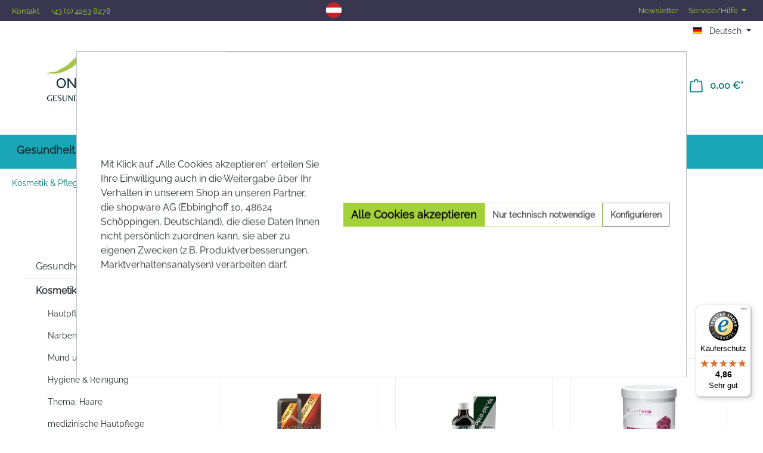

--- FILE ---
content_type: text/html; charset=UTF-8
request_url: https://www.onlineapo.at/Onlineapo/Kosmetik-Pflege/Wellnessoase/Gesund-und-vital/
body_size: 35427
content:
<!DOCTYPE html>
<html lang="de-DE"
      itemscope="itemscope"
      itemtype="https://schema.org/WebPage">


    
                            
    <head>
                                        <meta charset="utf-8">
            
                            <meta name="viewport"
                      content="width=device-width, initial-scale=1, shrink-to-fit=no">
            
                                <meta name="author"
                      content="">
                <meta name="robots"
                      content="index,follow">
                <meta name="revisit-after"
                      content="15 days">
                <meta name="keywords"
                      content="">
                <meta name="description"
                      content="Produkte für Gesund und vital bei onlineapo.at bestellen ✓ Bestes Sortiment ✓ Einfache Bestellung ✓ Alles für dein Wohlbefinden ✓">
            
    <link rel="alternate"
          type="application/rss+xml"
          title="Blog Feed"
          href="/blog.rss" />

<link rel="preconnect" href="https://connect.facebook.net">
<link rel="preconnect" href="https://www.google-analytics.com">
<meta name="google-site-verification" content="eJpPLzmEvXbrltfx-pdR3p-kB13htmPS75YRTaPOqe0" />
<script>
    window.mediameetsFacebookPixelData = new Map();
</script>

                                                                <meta property="og:url"
                          content="https://www.onlineapo.at/Onlineapo/Kosmetik-Pflege/Wellnessoase/Gesund-und-vital/">
                    <meta property="og:type"
                          content="website">
                    <meta property="og:site_name"
                          content="Onlineapo">
                    <meta property="og:title"
                          content="Gesund und vital | Produkte günstig kaufen bei onlineapo.at">
                    <meta property="og:description"
                          content="Produkte für Gesund und vital bei onlineapo.at bestellen ✓ Bestes Sortiment ✓ Einfache Bestellung ✓ Alles für dein Wohlbefinden ✓">
                    <meta property="og:image"
                          content="https://imgproxy.onlineapo.at/rt:fit/w:3000/h:0/g:sm/plain/https://www.onlineapo.at/media/27/88/51/1600691839/Logo_onlineapo_small.png">

                    <meta name="twitter:card"
                          content="summary">
                    <meta name="twitter:site"
                          content="Onlineapo">
                    <meta name="twitter:title"
                          content="Gesund und vital | Produkte günstig kaufen bei onlineapo.at">
                    <meta name="twitter:description"
                          content="Produkte für Gesund und vital bei onlineapo.at bestellen ✓ Bestes Sortiment ✓ Einfache Bestellung ✓ Alles für dein Wohlbefinden ✓">
                    <meta name="twitter:image"
                          content="https://imgproxy.onlineapo.at/rt:fit/w:3000/h:0/g:sm/plain/https://www.onlineapo.at/media/27/88/51/1600691839/Logo_onlineapo_small.png">
                            
    

                        <meta name="facebook-domain-verification" content="0cb7c3p3w8y1iibkxcg5i8qtvc2p8r" />
            
                                <meta itemprop="copyrightHolder"
                      content="Onlineapo">
                <meta itemprop="copyrightYear"
                      content="">
                <meta itemprop="isFamilyFriendly"
                      content="false">
                <meta itemprop="image"
                      content="https://imgproxy.onlineapo.at/rt:fit/w:3000/h:0/g:sm/plain/https://www.onlineapo.at/media/27/88/51/1600691839/Logo_onlineapo_small.png">
            
    
                                            <meta name="theme-color"
                      content="#fff">
                            
                                                <link rel="alternate" hreflang="x-default" href="https://www.onlineapo.at/Onlineapo/Kosmetik-Pflege/Wellnessoase/Gesund-und-vital/">
                                    <link rel="alternate" hreflang="de-DE" href="https://www.onlineapo.at/Onlineapo/Kosmetik-Pflege/Wellnessoase/Gesund-und-vital/">
                                    <link rel="alternate" hreflang="en-GB" href="https://www.onlineapo.at/en/Home/Cosmetics-Care/Wellness-oasis/Healthy-and-vital/">
                                    
      <script>
      if (undefined === ACSInformatikWFVData) {
        var ACSInformatikWFVData = {};
      }
      ACSInformatikWFVData.TemplateVersion = '1.11.3X';
      ACSInformatikWFVData.ExtensionEnabled = true;
    </script>
  
          <script>
      if (window.DooFinderScriptLoaded != true) {
        window.DooFinderScriptLoaded = true;

        let styleLink = document.createElement("link");
        styleLink.href = "https://www.onlineapo.at/bundles/doofinder/css/doofinder.css?1768401329";
        styleLink.rel = "stylesheet";
        document.head.appendChild(styleLink);

        let script = document.createElement("script");
        script.src = "https://eu1-config.doofinder.com/2.x/436c80dd-ad9c-49e2-852c-ae5acaae3f98.js";
        script.async = true;
        document.head.appendChild(script);

        let addToCartScript = document.createElement("script");
        addToCartScript.innerHTML = `
            class DoofinderAddToCartError extends Error {
    constructor(reason, status = "") {
      const message = "Error adding an item to the cart. Reason: " + reason + ". Status code: " + status;
      super(message);
      this.name = "DoofinderAddToCartError";
    }
  }

  document.addEventListener('doofinder.cart.add', async function(event) {
    const product = event.detail;
    const statusPromise = product.statusPromise;
    let isGroupLeader = product.grouping_id && product.grouping_id === product.item_id && product.group_leader;
    if(product.modifiable || isGroupLeader){
      //It's a configurable product, redirect to the product page to let the user configure the product
      statusPromise.reject(new DoofinderAddToCartError("It's a configurable product", 200));
      location.href = product.link;
      return;
    }

    const csrfTokenInput = document.querySelector('.product-info input[name="_csrf_token"]');

    let formData = new FormData();
    let productId = product.shopware_id;

    if (null !== csrfTokenInput && '' !== csrfTokenInput.value) {
      formData.append('_csrf_token', csrfTokenInput.value);
    }

    formData.append('redirectTo', 'frontend.cart.offcanvas');
    formData.append('lineItems[id][id]', productId);
    formData.append('lineItems[id][type]', 'product');
    formData.append('lineItems[id][referencedId]', productId);
    formData.append('lineItems[id][quantity]', 1);
    formData.append('lineItems[id][stackable]', 1);
    formData.append('lineItems[id][removable]', 1);

    let addItemUrl = '/checkout/line-item/add';

    instances = window.PluginManager.getPluginInstances("OffCanvasCart")
    if (instances.length > 0 && instances.some(i => typeof i.openOffCanvas === 'function')) {
      instances.forEach(i => typeof i.openOffCanvas === 'function' && i.openOffCanvas(addItemUrl, formData, () => {
        statusPromise.resolve("The item has been successfully added to the cart.");
      }))
    } else {
      let accessKey = 'SWSCN6FEOVMHIYYJBE5WIFCNGG';

      let headers = {
        'Accept': 'application/json',
        'Content-Type': 'application/json',
        'sw-access-key': accessKey,
      };
      let contextResult = await fetch("/store-api/context",
        {
          method: "GET",
          headers: headers
        }
      ).catch(error =>
        statusPromise.reject(new DoofinderAddToCartError("Couldn't fetch context", 200))
      );
      let context = await contextResult.json();
      let token = context.token;

      headers = {
        'sw-access-key': accessKey,
        'sw-context-token': token
      };
      let cartResult = await fetch(addItemUrl,
        {
          method: "POST",
          headers: headers,
          body: formData
        }
      ).catch(error =>
        statusPromise.reject(new DoofinderAddToCartError("Couldn't add line item to cart", 200))
      );
      let cart = await cartResult.json();
      statusPromise.resolve("The item has been successfully added to the cart.");
    }
  });


        `;
        document.head.appendChild(addToCartScript);

        let currency = 'EUR';
        (function(w, k) {w[k] = window[k] || function () { (window[k].q = window[k].q || []).push(arguments) }})(window, "doofinderApp");
        if (currency !== '') {
          doofinderApp("config", "currency", currency);
        }
      }
    </script>
  
                    <link rel="shortcut icon"
                  href="https://imgproxy.onlineapo.at/rt:fit/w:3000/h:0/g:sm/plain/https://www.onlineapo.at/media/27/88/51/1600691839/Logo_onlineapo_small.png">
        
                                <link rel="apple-touch-icon"
                  href="https://imgproxy.onlineapo.at/rt:fit/w:3000/h:0/g:sm/plain/https://www.onlineapo.at/media/27/88/51/1600691839/Logo_onlineapo_small.png">
                    
                                                <link rel="canonical" href="https://www.onlineapo.at/Onlineapo/Kosmetik-Pflege/Wellnessoase/Gesund-und-vital/">
                    
    
                    <title itemprop="name">Gesund und vital | Produkte günstig kaufen bei onlineapo.at</title>
        
                                                                                    <link rel="stylesheet"
                      href="https://www.onlineapo.at/theme/3570e271366ee5ae731c479f258164b2/css/all.css?1768896310">
                                    

            
        
        <style data-plugin="zenitPlatformSalesCountdownBar">
                                            
                .sales-countdown-bar-collapse-content .content-inner::before {
                    background-image: url("https://imgproxy.onlineapo.at/rt:fit/w:3000/h:0/g:sm/plain/https://www.onlineapo.at/media/2b/0f/54/1608199249/stars-bg.gif");
                }
            
            .sales-countdown-bar.sales-countdown-bar-bottom {max-width: 100vw;}

        </style>

    


            
        
        <style data-plugin="zenitPlatformNotificationBar">
            
            

        </style>

    


            <style type="text/css">

            .navigation--entry.ngs-entry--free-shipping .btn.is--icon-left .ngs--free-delivery-remaining-amount-container.ngs--free-delivery-remaining-amount-container-widget .ngs--free-delivery-remaining-amount-truck {
                width: 26px;
                height: 26px;
            }

            .ngs-entry--free-shipping .btn {
                border-color: #DADAE5;
                background-color: #FFFFFF;
                background-image: none;
            }

            .navigation--entry.ngs-entry--free-shipping .btn.is--icon-left .ngs--free-delivery-remaining-amount-container.ngs--free-delivery-remaining-amount-container-widget .ngs--free-delivery-remaining-amount-free-text {
                display: none;
            }

            .navigation--entry.ngs-entry--free-shipping .btn.is--icon-left .ngs--free-delivery-remaining-amount-container.ngs--free-delivery-remaining-amount-container-widget .ngs--free-delivery-remaining-amount-info-box {
                border-color: #DADAE5;
                box-shadow: 0 0 20px 3px#DADAE5;
            }

            .navigation--entry.ngs-entry--free-shipping .btn.is--icon-left .ngs--free-delivery-remaining-amount-container.ngs--free-delivery-remaining-amount-container-widget .ngs--free-delivery-remaining-amount-info-box:before {
                border-bottom-color: #FFFFFF;
            }

            .navigation--entry.ngs-entry--free-shipping .btn.is--icon-left .ngs--free-delivery-remaining-amount-container.ngs--free-delivery-remaining-amount-container-widget .ngs--free-delivery-remaining-amount-info-box {
                background-color: #FFFFFF;
            }

            .navigation--entry.ngs-entry--free-shipping .btn.is--icon-left .ngs--free-delivery-remaining-amount-container.ngs--free-delivery-remaining-amount-container-widget .ngs--free-delivery-remaining-amount-info-box .ngs--free-delivery-remaining-amount-mobile-head {
                color: #4AA3DF;
            }

            .navigation--entry.ngs-entry--free-shipping .btn.is--icon-left .ngs--free-delivery-remaining-amount-container.ngs--free-delivery-remaining-amount-container-widget .ngs--free-delivery-remaining-amount-info-box .ngs--free-delivery-remaining-amount-fill-container {
                border-color: #4AA3DF;
                background-color: #FFFFFF;
            }

            .navigation--entry.ngs-entry--free-shipping .btn.is--icon-left .ngs--free-delivery-remaining-amount-container.ngs--free-delivery-remaining-amount-container-widget .ngs--free-delivery-remaining-amount-info-box .ngs--free-delivery-remaining-amount-fill-container .ngs--free-delivery-remaining-amount-fill {
                background-color: #4AA3DF;
            }

            .navigation--entry.ngs-entry--free-shipping .btn.is--icon-left .ngs--free-delivery-remaining-amount-container.ngs--free-delivery-remaining-amount-container-widget .ngs--free-delivery-remaining-amount-info-box .ngs--free-delivery-remaining-amount-remaining-text {
                color: #4AA3DF;
            }

            .navigation--entry.ngs-entry--free-shipping .btn.is--icon-left .ngs--free-delivery-remaining-amount-container.ngs--free-delivery-remaining-amount-container-widget .ngs--free-delivery-remaining-amount-info-box .ngs--free-delivery-remaining-amount-remaining-text strong {
                color: #4AA3DF;
            }

            .navigation--entry.ngs-entry--free-shipping .btn.is--icon-left .ngs--free-delivery-remaining-amount-container.ngs--free-delivery-remaining-amount-container-widget .ngs--free-delivery-remaining-amount-info-box .ngs--free-delivery-remaining-amount-info-text {
                color: #4AA3DF;
            }

            .navigation--entry.ngs-entry--free-shipping .btn.is--icon-left .ngs--free-delivery-remaining-amount-container.ngs--free-delivery-remaining-amount-container-widget .ngs--free-delivery-remaining-amount-info-box .ngs--free-delivery-remaining-amount-info-text strong {
                color: #4AA3DF;
            }

            .navigation--entry.ngs-entry--free-shipping .ngs--free-delivery-remaining-amount-container-widget .ngs--free-delivery-remaining-amount-truck .ngs--free-delivery-remaining-amount-truck-svg {
                fill: #4AA3DF;
            }

            .navigation--entry.ngs-entry--free-shipping .ngs--free-delivery-remaining-amount-container-widget .ngs--free-delivery-remaining-amount-truck .ngs--free-delivery-remaining-amount-truck-svg-text {
                fill: #FFFFFF;
            }


            .ngs--free-delivery-remaining-amount-container-widget .ngs--free-delivery-remaining-amount-truck .ngs--free-delivery-remaining-amount-truck-svg {
                fill: #4AA3DF;
            }

            .ngs--free-delivery-remaining-amount-container-widget .ngs--free-delivery-remaining-amount-truck .ngs--free-delivery-remaining-amount-truck-svg-text {
                fill: #FFFFFF;
            }

            .ngs--free-delivery-remaining-amount-container.ngs--free-delivery-remaining-amount-container-widget:hover .ngs--free-delivery-remaining-amount-free-box .ngs--free-delivery-remaining-amount-truck {
                width: 36px;
                height: 36px;
            }

            .ngs--free-delivery-remaining-amount-container.ngs--free-delivery-remaining-amount-container-widget .ngs--free-delivery-remaining-amount-free-box {
                border-color: #DADAE5;
                background: #FFFFFF;
            }

            .ngs--free-delivery-remaining-amount-container.ngs--free-delivery-remaining-amount-container-widget .ngs--free-delivery-remaining-amount-free-box {
                border-color: #DADAE5;
                background: #FFFFFF;
            }

            .ngs--free-delivery-remaining-amount-container.ngs--free-delivery-remaining-amount-container-widget:hover .ngs--free-delivery-remaining-amount-free-box {
                border-color: #4AA3DF;
            }

            .ngs--free-delivery-remaining-amount-container.ngs--free-delivery-remaining-amount-container-widget .ngs--free-delivery-remaining-amount-free-box .ngs--free-delivery-remaining-amount-free-text {
                color: #4AA3DF;
            }

            .ngs--free-delivery-remaining-amount-container.ngs--free-delivery-remaining-amount-container-widget .ngs--free-delivery-remaining-amount-info-box {
                background-color: #FFFFFF;
                border-radius: 5px;
                box-shadow: 0 0 0 1px#DADAE5;
            }

            .ngs--free-delivery-remaining-amount-container.ngs--free-delivery-remaining-amount-container-widget .ngs--free-delivery-remaining-amount-info-box:before {
                border-bottom-color: #FFFFFF;
            }

            .ngs--free-delivery-remaining-amount-container.ngs--free-delivery-remaining-amount-container-widget .ngs--free-delivery-remaining-amount-info-box:after {
                border-bottom-color: #DADAE5;
            }

            .ngs--free-delivery-remaining-amount-container.ngs--free-delivery-remaining-amount-container-widget .ngs--free-delivery-remaining-amount-info-box .ngs--free-delivery-remaining-amount-fill-container .ngs--free-delivery-remaining-amount-fill {
                background-color: #4AA3DF;
            }

            .ngs--free-delivery-remaining-amount-container.ngs--free-delivery-remaining-amount-container-widget .ngs--free-delivery-remaining-amount-info-box .ngs--free-delivery-remaining-amount-fill-container {
                border-color: #4AA3DF;
                background-color: #FFFFFF;
            }

            .ngs--free-delivery-remaining-amount-container.ngs--free-delivery-remaining-amount-container-widget .ngs--free-delivery-remaining-amount-info-box .ngs--free-delivery-remaining-amount-remaining-text {
                color: #4AA3DF;
            }

            .ngs--free-delivery-remaining-amount-container.ngs--free-delivery-remaining-amount-container-widget .ngs--free-delivery-remaining-amount-info-box .ngs--free-delivery-remaining-amount-remaining-text strong {
                color: #4AA3DF;
            }

            .navigation--entry.entry--cart .ngs--free-delivery-remaining-amount-container.ngs--free-delivery-remaining-amount-container-widget {
                top: 9px;
                left: calc(100% - 45px);
            }

            .navigation--entry.entry--cart.is--free-delivery-remaining .ngs--sw-cart-button-container {
                margin-right: 36px;
            }

            @media screen and (max-width: 1024px) {
                .navigation--entry.entry--cart.is--free-delivery-remaining .ngs--sw-cart-button-container {
                    margin-right: 0px;
                }
            }

            .free-delivery--ajax-box .ngs--free-delivery-remaining-amount-container {
                border-color: #DADAE5;
                background-color: #FFFFFF;
            }

            .free-delivery--ajax-box .ngs--free-delivery-remaining-amount-container .ngs--free-delivery-remaining-amount-truck-svg {
                fill: #4AA3DF;
            }

            .free-delivery--ajax-box .ngs--free-delivery-remaining-amount-container .ngs--free-delivery-remaining-amount-free-box .ngs--free-delivery-remaining-amount-free-text {
                color: #4AA3DF;
            }

            .free-delivery--ajax-box .ngs--free-delivery-remaining-amount-container .ngs--free-delivery-remaining-amount-info-box .ngs--free-delivery-remaining-amount-remaining-text {
                color: #4AA3DF;
            }

            .free-delivery--ajax-box .ngs--free-delivery-remaining-amount-container .ngs--free-delivery-remaining-amount-info-box .ngs--free-delivery-remaining-amount-remaining-text strong {
                color: #4AA3DF;
            }

            .free-delivery--ajax-box .ngs--free-delivery-remaining-amount-container .ngs--free-delivery-remaining-amount-info-box .ngs--free-delivery-remaining-amount-remaining-info-text {
                color: #4AA3DF;
            }

            .free-delivery--ajax-box .ngs--free-delivery-remaining-amount-container .ngs--free-delivery-remaining-amount-info-box .ngs--free-delivery-remaining-amount-remaining-info-text strong {
                color: #4AA3DF;
            }

            .free-delivery--ajax-box .ngs--free-delivery-remaining-amount-container .ngs--free-delivery-remaining-amount-fill-container {
                border-color: #4AA3DF;
                background-color: #FFFFFF;
            }

            .free-delivery--ajax-box .ngs--free-delivery-remaining-amount-container .ngs--free-delivery-remaining-amount-fill-container .ngs--free-delivery-remaining-amount-fill {
                background-color: #4AA3DF;
            }

            .free-delivery--ajax-box .ngs--free-delivery-remaining-amount-container .ngs--free-delivery-remaining-amount-free-box .ngs--free-delivery-remaining-amount-truck {
                width: 36px;
                color: #4AA3DF;
            }

            .free-delivery--ajax-box .ngs--free-delivery-remaining-amount-container .ngs--free-delivery-remaining-amount-free-box .ngs--free-delivery-remaining-amount-truck .ngs--free-delivery-remaining-amount-free-label {
                color: #DADAE5;
            }

            .free-delivery--ajax-box .ngs--free-delivery-remaining-amount-container .ngs--free-delivery-remaining-amount-truck-svg-text {
                fill: #FFFFFF;
                font-size: 26px;
            }

            .free-delivery--checkout-box .ngs--free-delivery-remaining-amount-container .ngs--free-delivery-remaining-amount-free-box .ngs--free-delivery-remaining-amount-truck {
                width: 36px;
                height: 36px;
            }

            .free-delivery--checkout-box .ngs--free-delivery-remaining-amount-container.alert.is--info .alert--icon {
                background-color: #4AA3DF;
                color: #FFFFFF;
            }

            .free-delivery--checkout-box .ngs--free-delivery-remaining-amount-container.alert.is--info {
                background-color: #DADAE5;
                color: #4AA3DF;
            }

            .free-delivery--checkout-box .ngs--free-delivery-remaining-amount-fill-container {
                border-color: #4AA3DF;
                background-color: #DADAE5;
            }

            .free-delivery--checkout-box .ngs--free-delivery-remaining-amount-fill-container .ngs--free-delivery-remaining-amount-fill {
                background-color: #4AA3DF;
            }

            .free-delivery--checkout-box .ngs--free-delivery-remaining-amount-container .ngs--free-delivery-remaining-amount-info-box {
                color: #4AA3DF;
            }

            .free-delivery--checkout-box .ngs--free-delivery-remaining-amount-fill-container .ngs--free-delivery-remaining-amount-remaining-info-text {
                color: #4AA3DF;
            }

            .free-delivery--checkout-box .ngs--free-delivery-remaining-amount-fill-container .ngs--free-delivery-remaining-amount-remaining-info-text strong {
                color: #4AA3DF;
            }

            .free-delivery--checkout-box .ngs--free-delivery-remaining-amount-fill-container .ngs--free-delivery-remaining-amount-remaining-text {
                color: #4AA3DF;
            }

            .free-delivery--checkout-box .ngs--free-delivery-remaining-amount-fill-container .ngs--free-delivery-remaining-amount-remaining-text strong {
                color: #4AA3DF;
            }

            .free-delivery--checkout-box .ngs--free-delivery-remaining-amount-container .ngs--free-delivery-remaining-amount-free-box {
                border-color: #DADAE5;
                background: #FFFFFF;
            }

            .free-delivery--checkout-box .ngs--free-delivery-remaining-amount-container .ngs--free-delivery-remaining-amount-truck-svg {
                fill: #4AA3DF;
            }

            .free-delivery--checkout-box .ngs--free-delivery-remaining-amount-container .ngs--free-delivery-remaining-amount-truck-svg-text {
                fill: #FFFFFF;
            }

        </style>
    
                    
    <script>
        window.features = {"V6_5_0_0":true,"v6.5.0.0":true,"V6_6_0_0":true,"v6.6.0.0":true,"V6_7_0_0":false,"v6.7.0.0":false,"ADDRESS_SELECTION_REWORK":false,"address.selection.rework":false,"DISABLE_VUE_COMPAT":false,"disable.vue.compat":false,"ACCESSIBILITY_TWEAKS":false,"accessibility.tweaks":false,"ADMIN_VITE":false,"admin.vite":false,"TELEMETRY_METRICS":false,"telemetry.metrics":false,"PERFORMANCE_TWEAKS":false,"performance.tweaks":false,"CACHE_REWORK":false,"cache.rework":false,"PAYPAL_SETTINGS_TWEAKS":false,"paypal.settings.tweaks":false};
    </script>
        
                    	                                                      
            <script>
                                    window.gtagActive = true;
                    window.gtagURL = 'https://www.googletagmanager.com/gtag/js?id=G-9RY33CV4JT';
                    window.controllerName = 'navigation';
                    window.actionName = 'index';
                    window.trackOrders = '1';
                    window.gtagTrackingId = 'G-9RY33CV4JT';
                    window.dataLayer = window.dataLayer || [];
                    window.gtagConfig = {
                        'anonymize_ip': '1',
                        'cookie_domain': 'none',
                        'cookie_prefix': '_swag_ga',
                    };

                    function gtag() { dataLayer.push(arguments); }
                            </script>
            
            <script>
            window.dataLayer = window.dataLayer || [];
            function gtag() { dataLayer.push(arguments); }

            (() => {
                const analyticsStorageEnabled = document.cookie.split(';').some((item) => item.trim().includes('google-analytics-enabled=1'));
                const adsEnabled = document.cookie.split(';').some((item) => item.trim().includes('google-ads-enabled=1'));

                // Always set a default consent for consent mode v2
                gtag('consent', 'default', {
                    'ad_user_data': adsEnabled ? 'granted' : 'denied',
                    'ad_storage': adsEnabled ? 'granted' : 'denied',
                    'ad_personalization': adsEnabled ? 'granted' : 'denied',
                    'analytics_storage': analyticsStorageEnabled ? 'granted' : 'denied'
                });
            })();
        </script>
    

          <script>
      if (window.DooFinderScriptLoaded != true) {
        window.DooFinderScriptLoaded = true;

        let styleLink = document.createElement("link");
        styleLink.href = "https://www.onlineapo.at/bundles/doofinder/css/doofinder.css?1768401329";
        styleLink.rel = "stylesheet";
        document.head.appendChild(styleLink);

        let script = document.createElement("script");
        script.src = "https://eu1-config.doofinder.com/2.x/436c80dd-ad9c-49e2-852c-ae5acaae3f98.js";
        script.async = true;
        document.head.appendChild(script);

        let addToCartScript = document.createElement("script");
        addToCartScript.innerHTML = `
            class DoofinderAddToCartError extends Error {
    constructor(reason, status = "") {
      const message = "Error adding an item to the cart. Reason: " + reason + ". Status code: " + status;
      super(message);
      this.name = "DoofinderAddToCartError";
    }
  }

  document.addEventListener('doofinder.cart.add', async function(event) {
    const product = event.detail;
    const statusPromise = product.statusPromise;
    let isGroupLeader = product.grouping_id && product.grouping_id === product.item_id && product.group_leader;
    if(product.modifiable || isGroupLeader){
      //It's a configurable product, redirect to the product page to let the user configure the product
      statusPromise.reject(new DoofinderAddToCartError("It's a configurable product", 200));
      location.href = product.link;
      return;
    }

    const csrfTokenInput = document.querySelector('.product-info input[name="_csrf_token"]');

    let formData = new FormData();
    let productId = product.shopware_id;

    if (null !== csrfTokenInput && '' !== csrfTokenInput.value) {
      formData.append('_csrf_token', csrfTokenInput.value);
    }

    formData.append('redirectTo', 'frontend.cart.offcanvas');
    formData.append('lineItems[id][id]', productId);
    formData.append('lineItems[id][type]', 'product');
    formData.append('lineItems[id][referencedId]', productId);
    formData.append('lineItems[id][quantity]', 1);
    formData.append('lineItems[id][stackable]', 1);
    formData.append('lineItems[id][removable]', 1);

    let addItemUrl = '/checkout/line-item/add';

    instances = window.PluginManager.getPluginInstances("OffCanvasCart")
    if (instances.length > 0 && instances.some(i => typeof i.openOffCanvas === 'function')) {
      instances.forEach(i => typeof i.openOffCanvas === 'function' && i.openOffCanvas(addItemUrl, formData, () => {
        statusPromise.resolve("The item has been successfully added to the cart.");
      }))
    } else {
      let accessKey = 'SWSCN6FEOVMHIYYJBE5WIFCNGG';

      let headers = {
        'Accept': 'application/json',
        'Content-Type': 'application/json',
        'sw-access-key': accessKey,
      };
      let contextResult = await fetch("/store-api/context",
        {
          method: "GET",
          headers: headers
        }
      ).catch(error =>
        statusPromise.reject(new DoofinderAddToCartError("Couldn't fetch context", 200))
      );
      let context = await contextResult.json();
      let token = context.token;

      headers = {
        'sw-access-key': accessKey,
        'sw-context-token': token
      };
      let cartResult = await fetch(addItemUrl,
        {
          method: "POST",
          headers: headers,
          body: formData
        }
      ).catch(error =>
        statusPromise.reject(new DoofinderAddToCartError("Couldn't add line item to cart", 200))
      );
      let cart = await cartResult.json();
      statusPromise.resolve("The item has been successfully added to the cart.");
    }
  });


        `;
        document.head.appendChild(addToCartScript);

        let currency = 'EUR';
        (function(w, k) {w[k] = window[k] || function () { (window[k].q = window[k].q || []).push(arguments) }})(window, "doofinderApp");
        if (currency !== '') {
          doofinderApp("config", "currency", currency);
        }
      }
    </script>
  

    <!-- Shopware Analytics -->
    <script>
        window.shopwareAnalytics = {
            trackingId: 'e390324dec6775fb93099791ca114dc1',
            merchantConsent: true,
            debug: false,
            storefrontController: 'Navigation',
            storefrontAction: 'index',
            storefrontRoute: 'frontend.navigation.page',
            storefrontCmsPageType:  'product_list' ,
        };
    </script>
    <!-- End Shopware Analytics -->
        

                        <script>
                window.mediameetsFacebookPixelData = new Map();
            </script>
            

    

<script>
    (function () {
        'use strict';

        var cookieName = 'clickcease-active';
        var scriptLoaded = false;

        // Check if ClickCease cookies are accepted
        function isClickceaseAccepted() {
            // Check for cookie-preference cookie (Shopware 6 default)
            var cookiePreferences = getCookie('cookie-preference');
            if (cookiePreferences) {
                try {
                    var preferences = JSON.parse(decodeURIComponent(cookiePreferences));
                    if (preferences.groups) {
                        return preferences.groups.some(function (group) {
                            return group.entries && group.entries.some(function (entry) {
                                return entry.cookie === cookieName && entry.active === true;
                            });
                        });
                    }
                } catch (e) {
                    console.warn('Error parsing cookie preferences:', e);
                }
            }

            // Fallback: check if ClickCease cookie exists and is active
            return getCookie(cookieName) === '1';
        }

        // Helper function to get cookie value
        function getCookie(name) {
            var value = '; ' + document.cookie;
            var parts = value.split('; ' + name + '=');
            if (parts.length === 2) {
                return parts.pop().split(';').shift();
            }
            return null;
        }

        // Set cookie helper
        function setCookie(name, value, days) {
            var expires = '';
            if (days) {
                var date = new Date();
                date.setTime(date.getTime() + (days * 24 * 60 * 60 * 1000));
                expires = '; expires=' + date.toUTCString();
            }
            document.cookie = name + '=' + value + expires + '; path=/; SameSite=Lax';
        }

        // Load ClickCease script
        function loadClickcease() {
            if (!isClickceaseAccepted() || scriptLoaded) {
                return;
            }

            scriptLoaded = true;

            var script = document.createElement('script');
            script.async = true;
            script.type = 'text/javascript';
            script.src = 'https://www.clickcease.com/monitor/stat.js';

            script.onerror = function () {
                console.error('Failed to load ClickCease tracking script');
                scriptLoaded = false;
            };

            document.head.appendChild(script);
        }

        // Remove ClickCease if consent is revoked
        function removeClickcease() {
            if (!scriptLoaded) {
                return;
            }

            // Remove the cookie
            setCookie(cookieName, '', -1);

            // Remove script if present
            var existingScript = document.querySelector('script[src="https://www.clickcease.com/monitor/stat.js"]');
            if (existingScript) {
                existingScript.remove();
            }


            scriptLoaded = false;
            console.log('ClickCease tracking removed');
        }

        // Handle consent changes
        function handleConsentChange() {
            if (isClickceaseAccepted()) {
                loadClickcease();
            } else {
                removeClickcease();
            }
        }

        // Subscribe to Shopware's cookie configuration updates
        function handleCookieChangeEvent() {
            if (document.$emitter && typeof document.$emitter.subscribe === 'function') {
                document.$emitter.subscribe('CookieConfiguration_Update', handleConsentChange);
            }
        }

        // Initial load when DOM is ready
        if (document.readyState === 'loading') {
            document.addEventListener('DOMContentLoaded', function() {
                handleConsentChange();
                handleCookieChangeEvent();
            });
        } else {
            handleConsentChange();
            handleCookieChangeEvent();
        }

        // Listen for storage events (in case preferences are changed in another tab)
        window.addEventListener('storage', function (e) {
            if (e.key === 'cookie-preference') {
                handleConsentChange();
            }
        });

    })();
</script>


    <script>
        (function () {
            'use strict';

            var cookieName = 'clarity-active';
            var scriptLoaded = false;

            // Check if Microsoft Clarity cookies are accepted
            function isClarityAccepted() {
                // Check for cookie-preference cookie (Shopware 6 default)
                var cookiePreferences = getCookie('cookie-preference');
                if (cookiePreferences) {
                    try {
                        var preferences = JSON.parse(decodeURIComponent(cookiePreferences));
                        if (preferences.groups) {
                            return preferences.groups.some(function (group) {
                                return group.entries && group.entries.some(function (entry) {
                                    return entry.cookie === cookieName && entry.active === true;
                                });
                            });
                        }
                    } catch (e) {
                        console.warn('Error parsing cookie preferences:', e);
                    }
                }

                // Fallback: check if Clarity cookie exists and is active
                return getCookie(cookieName) === '1';
            }

            // Helper function to get cookie value
            function getCookie(name) {
                var value = '; ' + document.cookie;
                var parts = value.split('; ' + name + '=');
                if (parts.length === 2) {
                    return parts.pop().split(';').shift();
                }
                return null;
            }

            // Set cookie helper
            function setCookie(name, value, days) {
                var expires = '';
                if (days) {
                    var date = new Date();
                    date.setTime(date.getTime() + (days * 24 * 60 * 60 * 1000));
                    expires = '; expires=' + date.toUTCString();
                }
                document.cookie = name + '=' + value + expires + '; path=/; SameSite=Lax';
            }

            // Load Clarity script
            function loadClarity() {
                if (!isClarityAccepted() || scriptLoaded) {
                    return;
                }

                scriptLoaded = true;

                // --- Clarity queue initializer (same as official snippet) ---
                window.clarity = window.clarity || function() {
                    (window.clarity.q = window.clarity.q || []).push(arguments);
                };

                try {
                    var script = document.createElement('script');
                    script.async = true;
                    script.type = 'text/javascript';
                    script.src = 'https://www.clarity.ms/tag/' + 'tx8l4ydgcx';

                    script.onerror = function () {
                        console.error('Failed to load Clarity tracking script');
                        scriptLoaded = false;
                    };

                    // Insert before the first <script> tag (official Clarity behavior)
                    var firstScript = document.getElementsByTagName('script')[0];
                    firstScript.parentNode.insertBefore(script, firstScript);

                } catch (e) {
                    console.error('Clarity loader error:', e);
                    scriptLoaded = false;
                }
            }

            // Remove Clarity if consent is revoked
            function removeClarity() {
                if (!scriptLoaded) {
                    return;
                }

                // Remove the cookie
                setCookie(cookieName, '', -1);

                // Remove script if present
                var existingScript = document.querySelector('script[src="https://www.clarity.ms/tag/' + 'tx8l4ydgcx' + '"]');
                if (existingScript) {
                    existingScript.remove();
                }


                scriptLoaded = false;
                console.log('Clarity tracking removed');
            }

            // Handle consent changes
            function handleConsentChange() {
                if (isClarityAccepted()) {
                    loadClarity();
                } else {
                    removeClarity();
                }
            }

            // Subscribe to Shopware's cookie configuration updates
            function handleCookieChangeEvent() {
                if (document.$emitter && typeof document.$emitter.subscribe === 'function') {
                    document.$emitter.subscribe('CookieConfiguration_Update', handleConsentChange);
                }
            }

            // Initial load when DOM is ready
            if (document.readyState === 'loading') {
                document.addEventListener('DOMContentLoaded', function() {
                    handleConsentChange();
                    handleCookieChangeEvent();
                });
            } else {
                handleConsentChange();
                handleCookieChangeEvent();
            }

            // Listen for storage events (in case preferences are changed in another tab)
            window.addEventListener('storage', function (e) {
                if (e.key === 'cookie-preference') {
                    handleConsentChange();
                }
            });

        })();
    </script>


							
			<!-- START WGS SCRIPT -->
		<script src="https://wgs.onlineapo.at/static/scripts/dist/swsix.bundle.js?app_proxy=false&enable_sps=true&gds_px=AW-792383823&is_gtm=true&wgs_config_id=18&shop=www.onlineapo.at_9d1393ee97804b3696bc7031a1e55503&shop_system=shopware6&external_page=true" async=true></script>

		
		<script type="text/javascript">
			window.controllerName = 'navigation';
			window.actionName = 'index';
			window.trackOrders = '';
			window.anonymize_ip = '';
		</script>

		<script type="text/javascript">
window.wgs_extra = {
	cu: '',
	on: '',
	currency: 'EUR',
}
window.wgs_ctx_uid = '';
		</script>

		<script>
			function __wgs_ssn_api(uid, on) {
				const ss_script_url = "https://www.onlineapo.at/storefront/script/wgsssn";
				const parms = {};
				if (uid) {
					parms["mbssn"] = uid;
				}
				if (on) {
					parms["on"] = on;
				}
				const urlParams = new URLSearchParams(parms);
				return fetch(ss_script_url + "?" + urlParams.toString(), {
					method: "GET",
					credentials: "include",
				});
			}
		</script>

		
		<!-- END WGS SCRIPT -->
	



                                                                                                                                                                                                
    <!-- added by Trusted Shops app: Start -->
    <script src="https://integrations.etrusted.com/applications/widget.js/v2" async defer></script>
    <!-- End -->
                        
                            
            
                
                                    <script>
                    window.useDefaultCookieConsent = true;
                </script>
                    
                                    <script>
                window.activeNavigationId = 'e834fff3e02048e5b8ad2e8b2cde54ce';
                window.router = {
                    'frontend.cart.offcanvas': '/checkout/offcanvas',
                    'frontend.cookie.offcanvas': '/cookie/offcanvas',
                    'frontend.checkout.finish.page': '/checkout/finish',
                    'frontend.checkout.info': '/widgets/checkout/info',
                    'frontend.menu.offcanvas': '/widgets/menu/offcanvas',
                    'frontend.cms.page': '/widgets/cms',
                    'frontend.cms.navigation.page': '/widgets/cms/navigation',
                    'frontend.account.addressbook': '/widgets/account/address-book',
                    'frontend.country.country-data': '/country/country-state-data',
                    'frontend.app-system.generate-token': '/app-system/Placeholder/generate-token',
                    };
                window.salesChannelId = '9d1393ee97804b3696bc7031a1e55503';
            </script>
        

    <script>
        window.router['frontend.shopware_analytics.customer.data'] = '/storefront/script/shopware-analytics-customer'
    </script>

                                <script>
                
                window.breakpoints = {"xs":0,"sm":576,"md":768,"lg":992,"xl":1200,"xxl":1400};
            </script>
        
        
                        
                            <script>
                window.themeAssetsPublicPath = 'https://www.onlineapo.at/theme/67600fc6706d4a5f9b741a6ddfa7f808/assets/';
            </script>
        
                        
    <script>
        window.validationMessages = {"required":"Die Eingabe darf nicht leer sein.","email":"Ung\u00fcltige E-Mail-Adresse. Die E-Mail ben\u00f6tigt das Format \"nutzer@beispiel.de\".","confirmation":"Ihre Eingaben sind nicht identisch.","minLength":"Die Eingabe ist zu kurz."};
    </script>
        
                                                            <script>
                        window.themeJsPublicPath = 'https://www.onlineapo.at/theme/3570e271366ee5ae731c479f258164b2/js/';
                    </script>
                                            <script type="text/javascript" src="https://www.onlineapo.at/theme/3570e271366ee5ae731c479f258164b2/js/storefront/storefront.js?1768896311" defer></script>
                                            <script type="text/javascript" src="https://www.onlineapo.at/theme/3570e271366ee5ae731c479f258164b2/js/netzp-blog6/netzp-blog6.js?1768896312" defer></script>
                                            <script type="text/javascript" src="https://www.onlineapo.at/theme/3570e271366ee5ae731c479f258164b2/js/neno-hero-slider/neno-hero-slider.js?1768896312" defer></script>
                                            <script type="text/javascript" src="https://www.onlineapo.at/theme/3570e271366ee5ae731c479f258164b2/js/zenit-platform-sales-countdown-bar/zenit-platform-sales-countdown-bar.js?1768896312" defer></script>
                                            <script type="text/javascript" src="https://www.onlineapo.at/theme/3570e271366ee5ae731c479f258164b2/js/zenit-platform-notification-bar/zenit-platform-notification-bar.js?1768896312" defer></script>
                                            <script type="text/javascript" src="https://www.onlineapo.at/theme/3570e271366ee5ae731c479f258164b2/js/swag-amazon-pay/swag-amazon-pay.js?1768896312" defer></script>
                                            <script type="text/javascript" src="https://www.onlineapo.at/theme/3570e271366ee5ae731c479f258164b2/js/cbax-modul-analytics/cbax-modul-analytics.js?1768896312" defer></script>
                                            <script type="text/javascript" src="https://www.onlineapo.at/theme/3570e271366ee5ae731c479f258164b2/js/mediameets-fb-pixel/mediameets-fb-pixel.js?1768896312" defer></script>
                                            <script type="text/javascript" src="https://www.onlineapo.at/theme/3570e271366ee5ae731c479f258164b2/js/swag-pay-pal/swag-pay-pal.js?1768896312" defer></script>
                                            <script type="text/javascript" src="https://www.onlineapo.at/theme/3570e271366ee5ae731c479f258164b2/js/acris-tax-c-s/acris-tax-c-s.js?1768896312" defer></script>
                                            <script type="text/javascript" src="https://www.onlineapo.at/theme/3570e271366ee5ae731c479f258164b2/js/rune-laenen-two-factor-auth/rune-laenen-two-factor-auth.js?1768896312" defer></script>
                                            <script type="text/javascript" src="https://www.onlineapo.at/theme/3570e271366ee5ae731c479f258164b2/js/frosh-lazy-sizes/frosh-lazy-sizes.js?1768896312" defer></script>
                                            <script type="text/javascript" src="https://www.onlineapo.at/theme/3570e271366ee5ae731c479f258164b2/js/xanten-guest-reviews/xanten-guest-reviews.js?1768896312" defer></script>
                                            <script type="text/javascript" src="https://www.onlineapo.at/theme/3570e271366ee5ae731c479f258164b2/js/tonur-set-article6/tonur-set-article6.js?1768896312" defer></script>
                                            <script type="text/javascript" src="https://www.onlineapo.at/theme/3570e271366ee5ae731c479f258164b2/js/pluszwei-back-in-stock-reminder/pluszwei-back-in-stock-reminder.js?1768896313" defer></script>
                                            <script type="text/javascript" src="https://www.onlineapo.at/theme/3570e271366ee5ae731c479f258164b2/js/ngs-achieve-free-shipping-sw6/ngs-achieve-free-shipping-sw6.js?1768896313" defer></script>
                                            <script type="text/javascript" src="https://www.onlineapo.at/theme/3570e271366ee5ae731c479f258164b2/js/sven-das-pop-up/sven-das-pop-up.js?1768896313" defer></script>
                                            <script type="text/javascript" src="https://www.onlineapo.at/theme/3570e271366ee5ae731c479f258164b2/js/swag-analytics/swag-analytics.js?1768896313" defer></script>
                                            <script type="text/javascript" src="https://www.onlineapo.at/theme/3570e271366ee5ae731c479f258164b2/js/trusted-shops-easy-integration-s6/trusted-shops-easy-integration-s6.js?1768896313" defer></script>
                                            <script type="text/javascript" src="https://www.onlineapo.at/theme/3570e271366ee5ae731c479f258164b2/js/doo-finder/doo-finder.js?1768896313" defer></script>
                                            <script type="text/javascript" src="https://www.onlineapo.at/theme/3570e271366ee5ae731c479f258164b2/js/a-c-s-informatik--w-f-v/a-c-s-informatik--w-f-v.js?1768896313" defer></script>
                                            <script type="text/javascript" src="https://www.onlineapo.at/theme/3570e271366ee5ae731c479f258164b2/js/logmedia-theme/logmedia-theme.js?1768896312" defer></script>
                                                        

    
    
        </head>

    <body class="is-ctl-navigation is-act-index">

            
                
    
    
            <div id="page-top" class="skip-to-content bg-primary-subtle text-primary-emphasis overflow-hidden" tabindex="-1">
            <div class="container skip-to-content-container d-flex justify-content-center visually-hidden-focusable">
                                                                                        <a href="#content-main" class="skip-to-content-link d-inline-flex text-decoration-underline m-1 p-2 fw-bold gap-2">
                                Zum Hauptinhalt springen
                            </a>
                                            
                                                                        <a href="#header-main-search-input" class="skip-to-content-link d-inline-flex text-decoration-underline m-1 p-2 fw-bold gap-2 d-none d-sm-block">
                                Zur Suche springen
                            </a>
                                            
                                                                        <a href="#main-navigation-menu" class="skip-to-content-link d-inline-flex text-decoration-underline m-1 p-2 fw-bold gap-2 d-none d-lg-block">
                                Zur Hauptnavigation springen
                            </a>
                                                                        </div>
        </div>
        
    
            
        
    
    
            
                        
    
    
        
    
                
                
                
                
    
            
    
                        <noscript class="noscript-main">
                
    <div role="alert"
         aria-live="polite"
                  class="alert alert-info alert-has-icon">
                                                                        
                                                            <span class="icon icon-info" aria-hidden="true">
                                        <svg xmlns="http://www.w3.org/2000/svg" xmlns:xlink="http://www.w3.org/1999/xlink" width="24" height="24" viewBox="0 0 24 24"><defs><path d="M12 7c.5523 0 1 .4477 1 1s-.4477 1-1 1-1-.4477-1-1 .4477-1 1-1zm1 9c0 .5523-.4477 1-1 1s-1-.4477-1-1v-5c0-.5523.4477-1 1-1s1 .4477 1 1v5zm11-4c0 6.6274-5.3726 12-12 12S0 18.6274 0 12 5.3726 0 12 0s12 5.3726 12 12zM12 2C6.4772 2 2 6.4772 2 12s4.4772 10 10 10 10-4.4772 10-10S17.5228 2 12 2z" id="icons-default-info" /></defs><use xlink:href="#icons-default-info" fill="#758CA3" fill-rule="evenodd" /></svg>
                    </span>
                                                        
                                    
                    <div class="alert-content-container">
                                                    
                                                        <div class="alert-content">                                                    Um unseren Shop in vollem Umfang nutzen zu können, empfehlen wir Ihnen Javascript in Ihrem Browser zu aktivieren.
                                                                </div>                
                                                                </div>
            </div>
            </noscript>
        
                                    <header class="header-main"
            data-sticky-header="true">
                    <div class="header-infobar">
    <div class="container">
        <nav class="navbar navbar-expand-lg">
            <div class="left-nav">
                <a class="navbar-brand" href="/kontakt">
                    Kontakt
                </a>
                <a class="navbar-brand" href="tel:+4342538278">
                    +43 (0) 4253 8278
                </a>
            </div>

                        <div class="header-apo-aut-col">
                <img src="https://www.onlineapo.at/media/51/e1/39/1603363162/flagge.png" alt="Apotheke aus Österreich" width="150" height="auto" class="header-apo-aut-img">
            </div>
            
            <div class="right-nav navbar-collapse">
                <ul class="navbar-nav">
                    <li class="nav-item dropdown">
                        <a 
                            class="nav-link dropdown-toggle"
                            href="#" 
                            id="navbarDropdownMenuLink"
                            data-bs-toggle="dropdown" 
                            aria-expanded="false"
                        >
                            Service/Hilfe
                        </a>
                        <div class="dropdown-menu">
                            <a 
                                class="dropdown-item"
                                href="/kontakt"
                            >
                                Produktanfrage
                            </a>
                            <a
                                class="dropdown-item"
                                href="/Footernavigation/Informationen/Widerruf/"
                            >
                                Rücktrittsbelehrung
                            </a>
                            <a 
                                class="dropdown-item"
                                href="/Footernavigation/Informationen/Hilfe-Support/"
                            >
                                Hilfe/Support
                            </a>
                            <a 
                                class="dropdown-item"
                                href="/Footernavigation/Informationen/FAQ/"
                            >
                                FAQ
                            </a>
                        </div>
                    </li>

                                                                <li class="nav-item">
                            <a 
                                class="nav-link" 
                                href="https://www.onlineapo.at/Footernavigation/Informationen/Newsletter/"
                            >
                                Newsletter
                            </a>
                        </li>
                                    </ul>
            </div>
        </nav>
    </div>
</div>
                                    <div class="container">
                                            
    <div class="top-bar d-none d-lg-block">
                                                    <nav class="top-bar-nav"
                     aria-label="Shop-Einstellungen">
                                            
                
            <div class="top-bar-nav-item top-bar-language">
                            <form method="post"
                      action="/checkout/language"
                      class="language-form"
                      data-form-auto-submit="true">
                                                                                            
                        <div class="languages-menu dropdown">
                            <button class="btn dropdown-toggle top-bar-nav-btn"
                                    type="button"
                                    id="languagesDropdown-top-bar"
                                    data-bs-toggle="dropdown"
                                    aria-haspopup="true"
                                    aria-expanded="false"
                                    aria-label="Sprache ändern (Deutsch ist die aktuelle Sprache)">
                                <span aria-hidden="true" class="top-bar-list-icon language-flag country-de language-de"></span>
                                                                <span class="top-bar-nav-text">Deutsch</span>
                            </button>

                                                            <ul class="top-bar-list dropdown-menu dropdown-menu-end"
                                    aria-label="Verfügbare Sprachen">
                                                                            
                                                                                                                        <li class="top-bar-list-item dropdown-item item-checked active">
                                                                                                                                                                                            
                                                                                                                                                    <label class="top-bar-list-label"
                                                           for="top-bar-2fbb5fe2e29a4d70aa5854ce7ce3e20b">
                                                        <input id="top-bar-2fbb5fe2e29a4d70aa5854ce7ce3e20b"
                                                               class="top-bar-list-radio"
                                                               value="2fbb5fe2e29a4d70aa5854ce7ce3e20b"
                                                               name="languageId"
                                                               type="radio"
                                                             checked>
                                                        <span aria-hidden="true" class="top-bar-list-icon language-flag country-de language-de"></span>
                                                        Deutsch
                                                    </label>
                                                
                                                                                                                                    </li>
                                                                            
                                                                                                                        <li class="top-bar-list-item dropdown-item">
                                                                                                                                                                                            
                                                                                                                                                    <label class="top-bar-list-label"
                                                           for="top-bar-51aa0bacba3d407c9f7b2f5877d39eb5">
                                                        <input id="top-bar-51aa0bacba3d407c9f7b2f5877d39eb5"
                                                               class="top-bar-list-radio"
                                                               value="51aa0bacba3d407c9f7b2f5877d39eb5"
                                                               name="languageId"
                                                               type="radio"
                                                            >
                                                        <span aria-hidden="true" class="top-bar-list-icon language-flag country-gb language-en"></span>
                                                        English
                                                    </label>
                                                
                                                                                                                                    </li>
                                                                    </ul>
                                                    </div>

                        <input name="redirectTo" type="hidden" value="frontend.navigation.page">

                                                    <input name="redirectParameters[_httpCache]" type="hidden" value="1">
                                                    <input name="redirectParameters[navigationId]" type="hidden" value="e834fff3e02048e5b8ad2e8b2cde54ce">
                                                            </form>
                    </div>
                        
                                            
                                    </nav>
                        </div>
    
            <div class="row align-items-center header-row">
                                <div class="col-12 col-lg-auto header-logo-col pb-sm-2 my-3 m-lg-0">
                        <div class="header-logo-main text-center">
                      <a class="header-logo-main-link"
               href="/"
               title="Zur Startseite gehen">
                                    <picture class="header-logo-picture d-block m-auto">
                                                                            
                                                                            
                                                                                    <img src="https://imgproxy.onlineapo.at/rt:fit/w:3000/h:0/g:sm/plain/https://www.onlineapo.at/media/27/88/51/1600691839/Logo_onlineapo_small.png"
                                     alt="Zur Startseite gehen"
                                     class="img-fluid header-logo-main-img">
                                                                        </picture>
                            </a>
        

          <script>
      if (window.DooFinderScriptLoaded != true) {
        window.DooFinderScriptLoaded = true;

        let styleLink = document.createElement("link");
        styleLink.href = "https://www.onlineapo.at/bundles/doofinder/css/doofinder.css?1768401329";
        styleLink.rel = "stylesheet";
        document.head.appendChild(styleLink);

        let script = document.createElement("script");
        script.src = "https://eu1-config.doofinder.com/2.x/436c80dd-ad9c-49e2-852c-ae5acaae3f98.js";
        script.async = true;
        document.head.appendChild(script);

        let addToCartScript = document.createElement("script");
        addToCartScript.innerHTML = `
            class DoofinderAddToCartError extends Error {
    constructor(reason, status = "") {
      const message = "Error adding an item to the cart. Reason: " + reason + ". Status code: " + status;
      super(message);
      this.name = "DoofinderAddToCartError";
    }
  }

  document.addEventListener('doofinder.cart.add', async function(event) {
    const product = event.detail;
    const statusPromise = product.statusPromise;
    let isGroupLeader = product.grouping_id && product.grouping_id === product.item_id && product.group_leader;
    if(product.modifiable || isGroupLeader){
      //It's a configurable product, redirect to the product page to let the user configure the product
      statusPromise.reject(new DoofinderAddToCartError("It's a configurable product", 200));
      location.href = product.link;
      return;
    }

    const csrfTokenInput = document.querySelector('.product-info input[name="_csrf_token"]');

    let formData = new FormData();
    let productId = product.shopware_id;

    if (null !== csrfTokenInput && '' !== csrfTokenInput.value) {
      formData.append('_csrf_token', csrfTokenInput.value);
    }

    formData.append('redirectTo', 'frontend.cart.offcanvas');
    formData.append('lineItems[id][id]', productId);
    formData.append('lineItems[id][type]', 'product');
    formData.append('lineItems[id][referencedId]', productId);
    formData.append('lineItems[id][quantity]', 1);
    formData.append('lineItems[id][stackable]', 1);
    formData.append('lineItems[id][removable]', 1);

    let addItemUrl = '/checkout/line-item/add';

    instances = window.PluginManager.getPluginInstances("OffCanvasCart")
    if (instances.length > 0 && instances.some(i => typeof i.openOffCanvas === 'function')) {
      instances.forEach(i => typeof i.openOffCanvas === 'function' && i.openOffCanvas(addItemUrl, formData, () => {
        statusPromise.resolve("The item has been successfully added to the cart.");
      }))
    } else {
      let accessKey = 'SWSCN6FEOVMHIYYJBE5WIFCNGG';

      let headers = {
        'Accept': 'application/json',
        'Content-Type': 'application/json',
        'sw-access-key': accessKey,
      };
      let contextResult = await fetch("/store-api/context",
        {
          method: "GET",
          headers: headers
        }
      ).catch(error =>
        statusPromise.reject(new DoofinderAddToCartError("Couldn't fetch context", 200))
      );
      let context = await contextResult.json();
      let token = context.token;

      headers = {
        'sw-access-key': accessKey,
        'sw-context-token': token
      };
      let cartResult = await fetch(addItemUrl,
        {
          method: "POST",
          headers: headers,
          body: formData
        }
      ).catch(error =>
        statusPromise.reject(new DoofinderAddToCartError("Couldn't add line item to cart", 200))
      );
      let cart = await cartResult.json();
      statusPromise.resolve("The item has been successfully added to the cart.");
    }
  });


        `;
        document.head.appendChild(addToCartScript);

        let currency = 'EUR';
        (function(w, k) {w[k] = window[k] || function () { (window[k].q = window[k].q || []).push(arguments) }})(window, "doofinderApp");
        if (currency !== '') {
          doofinderApp("config", "currency", currency);
        }
      }
    </script>
      </div>
                </div>
            
                
                                        <div class="col-12 order-2 col-sm order-sm-1 header-search-col">
                    <div class="row">
                        <div class="col-sm-auto d-none d-sm-block d-lg-none">
                                                            <div class="nav-main-toggle">
                                                                            <button
                                            class="btn nav-main-toggle-btn header-actions-btn"
                                            type="button"
                                            data-off-canvas-menu="true"
                                            aria-label="Menü"
                                        >
                                                                                                    <span class="icon icon-stack">
                                        <svg xmlns="http://www.w3.org/2000/svg" xmlns:xlink="http://www.w3.org/1999/xlink" width="24" height="24" viewBox="0 0 24 24"><defs><path d="M3 13c-.5523 0-1-.4477-1-1s.4477-1 1-1h18c.5523 0 1 .4477 1 1s-.4477 1-1 1H3zm0-7c-.5523 0-1-.4477-1-1s.4477-1 1-1h18c.5523 0 1 .4477 1 1s-.4477 1-1 1H3zm0 14c-.5523 0-1-.4477-1-1s.4477-1 1-1h18c.5523 0 1 .4477 1 1s-.4477 1-1 1H3z" id="icons-default-stack" /></defs><use xlink:href="#icons-default-stack" fill="#758CA3" fill-rule="evenodd" /></svg>
                    </span>
                                                                                        </button>
                                                                    </div>
                                                    </div>
                        <div class="col">
                            
      <div class="collapse"
         id="searchCollapse">
        <div class="header-search my-2 m-sm-auto">
                            <form action="/search"
                      method="get"
                      data-search-widget="true"
                      data-search-widget-options="{&quot;searchWidgetMinChars&quot;:2}"
                      data-url="/suggest?search="
                      class="header-search-form">
                                            <div class="input-group">
                                                            <input
                                    type="search"
                                    id="header-main-search-input"
                                    name="search"
                                    class="form-control header-search-input"
                                    autocomplete="off"
                                    autocapitalize="off"
                                    placeholder="Suchbegriff, PZN, ..."
                                    aria-label="Suchbegriff, PZN, ..."
                                    role="combobox"
                                    aria-autocomplete="list"
                                    aria-controls="search-suggest-listbox"
                                    aria-expanded="false"
                                    aria-describedby="search-suggest-result-info"
                                    value="">
                            
                                                            <button type="submit"
                                        class="btn header-search-btn"
                                        aria-label="Suchen">
                                    <span class="header-search-icon">
                                                <span class="icon icon-search">
                                        <svg xmlns="http://www.w3.org/2000/svg" xmlns:xlink="http://www.w3.org/1999/xlink" width="24" height="24" viewBox="0 0 24 24"><defs><path d="M10.0944 16.3199 4.707 21.707c-.3905.3905-1.0237.3905-1.4142 0-.3905-.3905-.3905-1.0237 0-1.4142L8.68 14.9056C7.6271 13.551 7 11.8487 7 10c0-4.4183 3.5817-8 8-8s8 3.5817 8 8-3.5817 8-8 8c-1.8487 0-3.551-.627-4.9056-1.6801zM15 16c3.3137 0 6-2.6863 6-6s-2.6863-6-6-6-6 2.6863-6 6 2.6863 6 6 6z" id="icons-default-search" /></defs><use xlink:href="#icons-default-search" fill="#758CA3" fill-rule="evenodd" /></svg>
                    </span>
                                        </span>
                                </button>
                            
                                                            <button class="btn header-close-btn js-search-close-btn d-none"
                                        type="button"
                                        aria-label="Die Dropdown-Suche schließen">
                                    <span class="header-close-icon">
                                                <span class="icon icon-x">
                                        <svg xmlns="http://www.w3.org/2000/svg" xmlns:xlink="http://www.w3.org/1999/xlink" width="24" height="24" viewBox="0 0 24 24"><defs><path d="m10.5858 12-7.293-7.2929c-.3904-.3905-.3904-1.0237 0-1.4142.3906-.3905 1.0238-.3905 1.4143 0L12 10.5858l7.2929-7.293c.3905-.3904 1.0237-.3904 1.4142 0 .3905.3906.3905 1.0238 0 1.4143L13.4142 12l7.293 7.2929c.3904.3905.3904 1.0237 0 1.4142-.3906.3905-1.0238.3905-1.4143 0L12 13.4142l-7.2929 7.293c-.3905.3904-1.0237.3904-1.4142 0-.3905-.3906-.3905-1.0238 0-1.4143L10.5858 12z" id="icons-default-x" /></defs><use xlink:href="#icons-default-x" fill="#758CA3" fill-rule="evenodd" /></svg>
                    </span>
                                        </span>
                                </button>
                                                    </div>
                                    </form>
                    </div>
    </div>


          <script>
      if (window.DooFinderScriptLoaded != true) {
        window.DooFinderScriptLoaded = true;

        let styleLink = document.createElement("link");
        styleLink.href = "https://www.onlineapo.at/bundles/doofinder/css/doofinder.css?1768401329";
        styleLink.rel = "stylesheet";
        document.head.appendChild(styleLink);

        let script = document.createElement("script");
        script.src = "https://eu1-config.doofinder.com/2.x/436c80dd-ad9c-49e2-852c-ae5acaae3f98.js";
        script.async = true;
        document.head.appendChild(script);

        let addToCartScript = document.createElement("script");
        addToCartScript.innerHTML = `
            class DoofinderAddToCartError extends Error {
    constructor(reason, status = "") {
      const message = "Error adding an item to the cart. Reason: " + reason + ". Status code: " + status;
      super(message);
      this.name = "DoofinderAddToCartError";
    }
  }

  document.addEventListener('doofinder.cart.add', async function(event) {
    const product = event.detail;
    const statusPromise = product.statusPromise;
    let isGroupLeader = product.grouping_id && product.grouping_id === product.item_id && product.group_leader;
    if(product.modifiable || isGroupLeader){
      //It's a configurable product, redirect to the product page to let the user configure the product
      statusPromise.reject(new DoofinderAddToCartError("It's a configurable product", 200));
      location.href = product.link;
      return;
    }

    const csrfTokenInput = document.querySelector('.product-info input[name="_csrf_token"]');

    let formData = new FormData();
    let productId = product.shopware_id;

    if (null !== csrfTokenInput && '' !== csrfTokenInput.value) {
      formData.append('_csrf_token', csrfTokenInput.value);
    }

    formData.append('redirectTo', 'frontend.cart.offcanvas');
    formData.append('lineItems[id][id]', productId);
    formData.append('lineItems[id][type]', 'product');
    formData.append('lineItems[id][referencedId]', productId);
    formData.append('lineItems[id][quantity]', 1);
    formData.append('lineItems[id][stackable]', 1);
    formData.append('lineItems[id][removable]', 1);

    let addItemUrl = '/checkout/line-item/add';

    instances = window.PluginManager.getPluginInstances("OffCanvasCart")
    if (instances.length > 0 && instances.some(i => typeof i.openOffCanvas === 'function')) {
      instances.forEach(i => typeof i.openOffCanvas === 'function' && i.openOffCanvas(addItemUrl, formData, () => {
        statusPromise.resolve("The item has been successfully added to the cart.");
      }))
    } else {
      let accessKey = 'SWSCN6FEOVMHIYYJBE5WIFCNGG';

      let headers = {
        'Accept': 'application/json',
        'Content-Type': 'application/json',
        'sw-access-key': accessKey,
      };
      let contextResult = await fetch("/store-api/context",
        {
          method: "GET",
          headers: headers
        }
      ).catch(error =>
        statusPromise.reject(new DoofinderAddToCartError("Couldn't fetch context", 200))
      );
      let context = await contextResult.json();
      let token = context.token;

      headers = {
        'sw-access-key': accessKey,
        'sw-context-token': token
      };
      let cartResult = await fetch(addItemUrl,
        {
          method: "POST",
          headers: headers,
          body: formData
        }
      ).catch(error =>
        statusPromise.reject(new DoofinderAddToCartError("Couldn't add line item to cart", 200))
      );
      let cart = await cartResult.json();
      statusPromise.resolve("The item has been successfully added to the cart.");
    }
  });


        `;
        document.head.appendChild(addToCartScript);

        let currency = 'EUR';
        (function(w, k) {w[k] = window[k] || function () { (window[k].q = window[k].q || []).push(arguments) }})(window, "doofinderApp");
        if (currency !== '') {
          doofinderApp("config", "currency", currency);
        }
      }
    </script>
                          </div>
                    </div>
                </div>
            
    
                                        <div class="col-12 order-1 col-sm-auto order-sm-2 header-actions-col">
                    <div class="row g-0">
                                                    <div class="col d-sm-none">
                                <div class="menu-button">
                                                                            <button
                                            class="btn nav-main-toggle-btn header-actions-btn"
                                            type="button"
                                            data-off-canvas-menu="true"
                                            aria-label="Menü"
                                        >
                                                                                                    <span class="icon icon-stack">
                                        <svg xmlns="http://www.w3.org/2000/svg" xmlns:xlink="http://www.w3.org/1999/xlink" width="24" height="24" viewBox="0 0 24 24"><use xlink:href="#icons-default-stack" fill="#758CA3" fill-rule="evenodd" /></svg>
                    </span>
                                                                                        </button>
                                                                    </div>
                            </div>
                        
                                                    <div class="col-auto d-sm-none">
                                <div class="search-toggle">
                                    <button class="btn header-actions-btn search-toggle-btn js-search-toggle-btn collapsed"
                                            type="button"
                                            data-bs-toggle="collapse"
                                            data-bs-target="#searchCollapse"
                                            aria-expanded="false"
                                            aria-controls="searchCollapse"
                                            aria-label="Suchen">
                                                <span class="icon icon-search">
                                        <svg xmlns="http://www.w3.org/2000/svg" xmlns:xlink="http://www.w3.org/1999/xlink" width="24" height="24" viewBox="0 0 24 24"><use xlink:href="#icons-default-search" fill="#758CA3" fill-rule="evenodd" /></svg>
                    </span>
                                        </button>
                                </div>
                            </div>
                        
                        
                                                    <div class="col-auto">
                                <div class="account-menu">
                                        <div class="dropdown">
                    <button class="btn account-menu-btn header-actions-btn"
                    type="button"
                    id="accountWidget"
                    data-account-menu="true"
                    data-bs-toggle="dropdown"
                    aria-haspopup="true"
                    aria-expanded="false"
                    aria-label="Ihr Konto"
                    title="Ihr Konto">
                        <span class="icon icon-avatar">
                                        <svg xmlns="http://www.w3.org/2000/svg" xmlns:xlink="http://www.w3.org/1999/xlink" width="24" height="24" viewBox="0 0 24 24"><defs><path d="M12 3C9.7909 3 8 4.7909 8 7c0 2.2091 1.7909 4 4 4 2.2091 0 4-1.7909 4-4 0-2.2091-1.7909-4-4-4zm0-2c3.3137 0 6 2.6863 6 6s-2.6863 6-6 6-6-2.6863-6-6 2.6863-6 6-6zM4 22.099c0 .5523-.4477 1-1 1s-1-.4477-1-1V20c0-2.7614 2.2386-5 5-5h10.0007c2.7614 0 5 2.2386 5 5v2.099c0 .5523-.4477 1-1 1s-1-.4477-1-1V20c0-1.6569-1.3431-3-3-3H7c-1.6569 0-3 1.3431-3 3v2.099z" id="icons-default-avatar" /></defs><use xlink:href="#icons-default-avatar" fill="#758CA3" fill-rule="evenodd" /></svg>
                    </span>
                </button>
        
                    <div class="dropdown-menu dropdown-menu-end account-menu-dropdown js-account-menu-dropdown"
                 aria-labelledby="accountWidget">
                

        
            <div class="offcanvas-header">
                            <button class="btn btn-secondary offcanvas-close js-offcanvas-close">
                                                    <span class="icon icon-x icon-sm">
                                        <svg xmlns="http://www.w3.org/2000/svg" xmlns:xlink="http://www.w3.org/1999/xlink" width="24" height="24" viewBox="0 0 24 24"><use xlink:href="#icons-default-x" fill="#758CA3" fill-rule="evenodd" /></svg>
                    </span>
                        
                                            Menü schließen
                                    </button>
                    </div>
    
            <div class="offcanvas-body">
                <div class="account-menu">
                                    <div class="dropdown-header account-menu-header">
                    Ihr Konto
                </div>
                    
                                    <div class="account-menu-login">
                                            <a href="/account/login"
                           title="Anmelden"
                           class="btn btn-primary account-menu-login-button">
                            Anmelden
                        </a>
                    
                                            <div class="account-menu-register">
                            oder
                            <a href="/account/login"
                               title="Registrieren">
                                registrieren
                            </a>
                        </div>
                                    </div>
                    
                    <div class="account-menu-links">
                    <div class="header-account-menu">
        <div class="card account-menu-inner">
                                        
                                                <nav class="list-group list-group-flush account-aside-list-group">
                                                                                    <a href="/account"
                                   title="Übersicht"
                                   class="list-group-item list-group-item-action account-aside-item"
                                   >
                                    Übersicht
                                </a>
                            
                                                            <a href="/account/profile"
                                   title="Persönliches Profil"
                                   class="list-group-item list-group-item-action account-aside-item"
                                   >
                                    Persönliches Profil
                                </a>
                            
                                                            <a href="/account/address"
                                   title="Adressen"
                                   class="list-group-item list-group-item-action account-aside-item"
                                   >
                                    Adressen
                                </a>
                            
                                                                                                                        <a href="/account/payment"
                                   title="Zahlungsarten"
                                   class="list-group-item list-group-item-action account-aside-item"
                                   >
                                    Zahlungsarten
                                </a>
                                                            
                                                                <a href="/account/order"
                                   title="Bestellungen"
                                   class="list-group-item list-group-item-action account-aside-item"
                                   >
                                    Bestellungen
                                </a>
                            
        <a href="/account/interests"
       title="Interessen"
       class="list-group-item list-group-item-action account-aside-item">
        Interessen
    </a>
                                            </nav>
                            
                                                </div>
    </div>
            </div>
            </div>
        </div>
                </div>
            </div>
                                </div>
                            </div>
                        
                                                        <div class="col-auto">
                                <div
                                    class="header-cart"
                                    data-off-canvas-cart="true"
                                >
                                    <a class="btn header-cart-btn header-actions-btn"
                                       href="/checkout/cart"
                                       data-cart-widget="true"
                                       title="Warenkorb"
                                       aria-label="Warenkorb">
                                                                    <span class="header-cart-icon">
                <span class="icon icon-bag">
                                        <svg aria-label="Warenkorb" xmlns="http://www.w3.org/2000/svg" xmlns:xlink="http://www.w3.org/1999/xlink" width="24" height="24" viewBox="0 0 24 24"><defs><path d="M5.892 3c.5523 0 1 .4477 1 1s-.4477 1-1 1H3.7895a1 1 0 0 0-.9986.9475l-.7895 15c-.029.5515.3946 1.0221.9987 1.0525h17.8102c.5523 0 1-.4477.9986-1.0525l-.7895-15A1 1 0 0 0 20.0208 5H17.892c-.5523 0-1-.4477-1-1s.4477-1 1-1h2.1288c1.5956 0 2.912 1.249 2.9959 2.8423l.7894 15c.0035.0788.0035.0788.0042.1577 0 1.6569-1.3432 3-3 3H3c-.079-.0007-.079-.0007-.1577-.0041-1.6546-.0871-2.9253-1.499-2.8382-3.1536l.7895-15C.8775 4.249 2.1939 3 3.7895 3H5.892zm4 2c0 .5523-.4477 1-1 1s-1-.4477-1-1V3c0-1.6569 1.3432-3 3-3h2c1.6569 0 3 1.3431 3 3v2c0 .5523-.4477 1-1 1s-1-.4477-1-1V3c0-.5523-.4477-1-1-1h-2c-.5523 0-1 .4477-1 1v2z" id="icons-default-bag" /></defs><use xlink:href="#icons-default-bag" fill="#758CA3" fill-rule="evenodd" /></svg>
                    </span>
        </span>
        <span class="header-cart-total d-none d-sm-inline-block ms-sm-2">
                0,00 €*    </span>

    
    
                                    </a>
                                </div>
                            </div>
                        
    <div class="col-auto" id="js--ngs-free-shipping-mobile-box"></div>
                    </div>
                </div>
            
            </div>
                            </div>
                    
            </header>

                                                        <div class="nav-main">
                                                                                            
    <div class="main-navigation"
         id="mainNavigation"
         data-flyout-menu="true">
                    <div class="container">
                                    <nav class="nav main-navigation-menu"
                        id="main-navigation-menu"
                        aria-label="Hauptnavigation"
                        itemscope="itemscope"
                        itemtype="https://schema.org/SiteNavigationElement">
                        
                        

                                                    
                                                                                            
                                            <a class="nav-link main-navigation-link"
            href="https://www.onlineapo.at/Onlineapo/Gesundheit-Familie-Co/"
            itemprop="url"
            data-flyout-menu-trigger="f64778c962b6409e9f07efaa6ac58fbc"                        title="Gesundheit, Familie &amp; Co">
            <div class="main-navigation-link-text">
                <span itemprop="name">Gesundheit, Familie &amp; Co</span>
            </div>
        </a>
                                                                                                
                                            <a class="nav-link main-navigation-link active"
            href="https://www.onlineapo.at/Onlineapo/Kosmetik-Pflege/"
            itemprop="url"
            data-flyout-menu-trigger="449bb411b35b448d9884ea893a86848c"                        title="Kosmetik &amp; Pflege">
            <div class="main-navigation-link-text">
                <span itemprop="name">Kosmetik &amp; Pflege</span>
            </div>
        </a>
                                                                                                
                                            <a class="nav-link main-navigation-link"
            href="https://www.onlineapo.at/Onlineapo/Medizinische-Hilfsmittel/"
            itemprop="url"
            data-flyout-menu-trigger="51bd4ea04545418bb2853e4d9d8d599b"                        title="Medizinische Hilfsmittel">
            <div class="main-navigation-link-text">
                <span itemprop="name">Medizinische Hilfsmittel</span>
            </div>
        </a>
                                                                                                
                                            <a class="nav-link main-navigation-link"
            href="https://www.onlineapo.at/Onlineapo/Blog/"
            itemprop="url"
                                    title="Blog">
            <div class="main-navigation-link-text">
                <span itemprop="name">Blog</span>
            </div>
        </a>
                                                                                                
                                            <a class="nav-link main-navigation-link"
            href="https://www.onlineapo.at/Onlineapo/Eigenmarken/"
            itemprop="url"
            data-flyout-menu-trigger="98d11b52874c4a56b0f22f549ecf5336"                        title="Eigenmarken">
            <div class="main-navigation-link-text">
                <span itemprop="name">Eigenmarken</span>
            </div>
        </a>
                                                                                                
                                            <a class="nav-link main-navigation-link"
            href="https://www.onlineapo.at/Onlineapo/Themen/"
            itemprop="url"
            data-flyout-menu-trigger="9ddc97dca348492e9aba227cc94f60ae"                        title="Themen">
            <div class="main-navigation-link-text">
                <span itemprop="name">Themen</span>
            </div>
        </a>
                                                                            </nav>
                
                                                                                                                                                                                                                                                                                                                                                                                                                                                                                                                                                                                                                                                                        
                                                                        <div class="navigation-flyouts">
                                                                                                                                                                                                        <div class="navigation-flyout"
                                                     data-flyout-menu-id="f64778c962b6409e9f07efaa6ac58fbc">
                                                    <div class="container">
                                                                                                                            
            <div class="row navigation-flyout-bar">
                            <div class="col">
                    <div class="navigation-flyout-category-link">
                                                                                    <a class="nav-link"
                                   href="https://www.onlineapo.at/Onlineapo/Gesundheit-Familie-Co/"
                                   itemprop="url"
                                   title="Gesundheit, Familie &amp; Co">
                                                                            Zur Kategorie Gesundheit, Familie &amp; Co
                                                <span class="icon icon-arrow-right icon-primary">
                                        <svg xmlns="http://www.w3.org/2000/svg" xmlns:xlink="http://www.w3.org/1999/xlink" width="16" height="16" viewBox="0 0 16 16"><defs><path id="icons-solid-arrow-right" d="M6.7071 6.2929c-.3905-.3905-1.0237-.3905-1.4142 0-.3905.3905-.3905 1.0237 0 1.4142l3 3c.3905.3905 1.0237.3905 1.4142 0l3-3c.3905-.3905.3905-1.0237 0-1.4142-.3905-.3905-1.0237-.3905-1.4142 0L9 8.5858l-2.2929-2.293z" /></defs><use transform="rotate(-90 9 8.5)" xlink:href="#icons-solid-arrow-right" fill="#758CA3" fill-rule="evenodd" /></svg>
                    </span>
                                                                        </a>
                                                                        </div>
                </div>
            
                            <div class="col-auto">
                    <div class="navigation-flyout-close js-close-flyout-menu">
                                                                                            <span class="icon icon-x">
                                        <svg xmlns="http://www.w3.org/2000/svg" xmlns:xlink="http://www.w3.org/1999/xlink" width="24" height="24" viewBox="0 0 24 24"><use xlink:href="#icons-default-x" fill="#758CA3" fill-rule="evenodd" /></svg>
                    </span>
                                                                            </div>
                </div>
                    </div>
    
            <div class="row navigation-flyout-content">
                            <div class="col-8 col-xl-9">
                    <div class="navigation-flyout-categories">
                                                        
                    
    
    <div class="row navigation-flyout-categories is-level-0">
                                            
                            <div class="col-4 navigation-flyout-col">
                                                                        <a class="nav-item nav-link navigation-flyout-link is-level-0"
                               href="https://www.onlineapo.at/Onlineapo/Gesundheit-Familie-Co/Fuers-Gehirn/"
                               itemprop="url"
                                                              title="Fürs Gehirn">
                                <span itemprop="name">Fürs Gehirn</span>
                            </a>
                                            
                                                                            
        
    
    <div class="navigation-flyout-categories is-level-1">
            </div>
                                                            </div>
                                                        
                            <div class="col-4 navigation-flyout-col">
                                                                        <a class="nav-item nav-link navigation-flyout-link is-level-0"
                               href="https://www.onlineapo.at/Onlineapo/Gesundheit-Familie-Co/Augengesundheit/"
                               itemprop="url"
                                                              title="Augengesundheit">
                                <span itemprop="name">Augengesundheit</span>
                            </a>
                                            
                                                                            
        
    
    <div class="navigation-flyout-categories is-level-1">
            </div>
                                                            </div>
                                                        
                            <div class="col-4 navigation-flyout-col">
                                                                        <a class="nav-item nav-link navigation-flyout-link is-level-0"
                               href="https://www.onlineapo.at/Onlineapo/Gesundheit-Familie-Co/Sex/"
                               itemprop="url"
                                                              title="Sex">
                                <span itemprop="name">Sex</span>
                            </a>
                                            
                                                                            
        
    
    <div class="navigation-flyout-categories is-level-1">
            </div>
                                                            </div>
                                                        
                            <div class="col-4 navigation-flyout-col">
                                                                        <a class="nav-item nav-link navigation-flyout-link is-level-0"
                               href="https://www.onlineapo.at/Onlineapo/Gesundheit-Familie-Co/Sommer-Sonne/"
                               itemprop="url"
                                                              title="Sommer &amp; Sonne">
                                <span itemprop="name">Sommer &amp; Sonne</span>
                            </a>
                                            
                                                                            
        
    
    <div class="navigation-flyout-categories is-level-1">
            </div>
                                                            </div>
                                                        
                            <div class="col-4 navigation-flyout-col">
                                                                        <a class="nav-item nav-link navigation-flyout-link is-level-0"
                               href="https://www.onlineapo.at/Onlineapo/Gesundheit-Familie-Co/Reiseapotheke/"
                               itemprop="url"
                                                              title="Reiseapotheke">
                                <span itemprop="name">Reiseapotheke</span>
                            </a>
                                            
                                                                            
        
    
    <div class="navigation-flyout-categories is-level-1">
            </div>
                                                            </div>
                                                        
                            <div class="col-4 navigation-flyout-col">
                                                                        <a class="nav-item nav-link navigation-flyout-link is-level-0"
                               href="https://www.onlineapo.at/Onlineapo/Gesundheit-Familie-Co/Schnarchen/"
                               itemprop="url"
                                                              title="Schnarchen">
                                <span itemprop="name">Schnarchen</span>
                            </a>
                                            
                                                                            
        
    
    <div class="navigation-flyout-categories is-level-1">
            </div>
                                                            </div>
                                                        
                            <div class="col-4 navigation-flyout-col">
                                                                        <a class="nav-item nav-link navigation-flyout-link is-level-0"
                               href="https://www.onlineapo.at/Onlineapo/Gesundheit-Familie-Co/Nahrungsergaenzung/"
                               itemprop="url"
                                                              title="Nahrungsergänzung">
                                <span itemprop="name">Nahrungsergänzung</span>
                            </a>
                                            
                                                                            
        
    
    <div class="navigation-flyout-categories is-level-1">
            </div>
                                                            </div>
                                                        
                            <div class="col-4 navigation-flyout-col">
                                                                        <a class="nav-item nav-link navigation-flyout-link is-level-0"
                               href="https://www.onlineapo.at/Onlineapo/Gesundheit-Familie-Co/Nahrungsmittel/"
                               itemprop="url"
                                                              title="Nahrungsmittel">
                                <span itemprop="name">Nahrungsmittel</span>
                            </a>
                                            
                                                                            
        
    
    <div class="navigation-flyout-categories is-level-1">
            </div>
                                                            </div>
                                                        
                            <div class="col-4 navigation-flyout-col">
                                                                        <a class="nav-item nav-link navigation-flyout-link is-level-0"
                               href="https://www.onlineapo.at/Onlineapo/Gesundheit-Familie-Co/Lebensmittel/"
                               itemprop="url"
                                                              title="Lebensmittel">
                                <span itemprop="name">Lebensmittel</span>
                            </a>
                                            
                                                                            
        
    
    <div class="navigation-flyout-categories is-level-1">
            </div>
                                                            </div>
                                                        
                            <div class="col-4 navigation-flyout-col">
                                                                        <a class="nav-item nav-link navigation-flyout-link is-level-0"
                               href="https://www.onlineapo.at/Onlineapo/Gesundheit-Familie-Co/Tee/"
                               itemprop="url"
                                                              title="Tee">
                                <span itemprop="name">Tee</span>
                            </a>
                                            
                                                                            
        
    
    <div class="navigation-flyout-categories is-level-1">
            </div>
                                                            </div>
                                                        
                            <div class="col-4 navigation-flyout-col">
                                                                        <a class="nav-item nav-link navigation-flyout-link is-level-0"
                               href="https://www.onlineapo.at/Onlineapo/Gesundheit-Familie-Co/Allergie/"
                               itemprop="url"
                                                              title="Allergie">
                                <span itemprop="name">Allergie</span>
                            </a>
                                            
                                                                            
        
    
    <div class="navigation-flyout-categories is-level-1">
            </div>
                                                            </div>
                                                        
                            <div class="col-4 navigation-flyout-col">
                                                                        <a class="nav-item nav-link navigation-flyout-link is-level-0"
                               href="https://www.onlineapo.at/Onlineapo/Gesundheit-Familie-Co/Geschenkideen/"
                               itemprop="url"
                                                              title="Geschenkideen">
                                <span itemprop="name">Geschenkideen</span>
                            </a>
                                            
                                                                            
        
    
    <div class="navigation-flyout-categories is-level-1">
            </div>
                                                            </div>
                                                        
                            <div class="col-4 navigation-flyout-col">
                                                                        <a class="nav-item nav-link navigation-flyout-link is-level-0"
                               href="https://www.onlineapo.at/Onlineapo/Gesundheit-Familie-Co/Husten-Schnupfen-Halsweh/"
                               itemprop="url"
                                                              title="Husten - Schnupfen - Halsweh">
                                <span itemprop="name">Husten - Schnupfen - Halsweh</span>
                            </a>
                                            
                                                                            
        
    
    <div class="navigation-flyout-categories is-level-1">
            </div>
                                                            </div>
                                                        
                            <div class="col-4 navigation-flyout-col">
                                                                        <a class="nav-item nav-link navigation-flyout-link is-level-0"
                               href="https://www.onlineapo.at/Onlineapo/Gesundheit-Familie-Co/Tiergesundheit-und-Veterinaerbedarf/"
                               itemprop="url"
                                                              title="Tiergesundheit und Veterinärbedarf">
                                <span itemprop="name">Tiergesundheit und Veterinärbedarf</span>
                            </a>
                                            
                                                                            
        
    
    <div class="navigation-flyout-categories is-level-1">
            </div>
                                                            </div>
                                                        
                            <div class="col-4 navigation-flyout-col">
                                                                        <a class="nav-item nav-link navigation-flyout-link is-level-0"
                               href="https://www.onlineapo.at/Onlineapo/Gesundheit-Familie-Co/AEtherische-OEle/"
                               itemprop="url"
                                                              title="Ätherische Öle">
                                <span itemprop="name">Ätherische Öle</span>
                            </a>
                                            
                                                                            
        
    
    <div class="navigation-flyout-categories is-level-1">
            </div>
                                                            </div>
                                                        
                            <div class="col-4 navigation-flyout-col">
                                                                        <a class="nav-item nav-link navigation-flyout-link is-level-0"
                               href="https://www.onlineapo.at/Onlineapo/Gesundheit-Familie-Co/Harnsystem/"
                               itemprop="url"
                                                              title="Harnsystem">
                                <span itemprop="name">Harnsystem</span>
                            </a>
                                            
                                                                            
        
    
    <div class="navigation-flyout-categories is-level-1">
            </div>
                                                            </div>
                                                        
                            <div class="col-4 navigation-flyout-col">
                                                                        <a class="nav-item nav-link navigation-flyout-link is-level-0"
                               href="https://www.onlineapo.at/Onlineapo/Gesundheit-Familie-Co/Frauengesundheit/"
                               itemprop="url"
                                                              title="Frauengesundheit">
                                <span itemprop="name">Frauengesundheit</span>
                            </a>
                                            
                                                                            
        
    
    <div class="navigation-flyout-categories is-level-1">
            </div>
                                                            </div>
                                                        
                            <div class="col-4 navigation-flyout-col">
                                                                        <a class="nav-item nav-link navigation-flyout-link is-level-0"
                               href="https://www.onlineapo.at/Onlineapo/Gesundheit-Familie-Co/Schwanger-Stillen/"
                               itemprop="url"
                                                              title="Schwanger &amp; Stillen">
                                <span itemprop="name">Schwanger &amp; Stillen</span>
                            </a>
                                            
                                                                            
        
    
    <div class="navigation-flyout-categories is-level-1">
            </div>
                                                            </div>
                                                        
                            <div class="col-4 navigation-flyout-col">
                                                                        <a class="nav-item nav-link navigation-flyout-link is-level-0"
                               href="https://www.onlineapo.at/Onlineapo/Gesundheit-Familie-Co/Mittel-besonderer-Therapierichtungen/"
                               itemprop="url"
                                                              title="Mittel besonderer Therapierichtungen">
                                <span itemprop="name">Mittel besonderer Therapierichtungen</span>
                            </a>
                                            
                                                                            
        
    
    <div class="navigation-flyout-categories is-level-1">
            </div>
                                                            </div>
                                                        
                            <div class="col-4 navigation-flyout-col">
                                                                        <a class="nav-item nav-link navigation-flyout-link is-level-0"
                               href="https://www.onlineapo.at/Onlineapo/Gesundheit-Familie-Co/Baby-Kind/"
                               itemprop="url"
                                                              title="Baby &amp; Kind">
                                <span itemprop="name">Baby &amp; Kind</span>
                            </a>
                                            
                                                                            
        
    
    <div class="navigation-flyout-categories is-level-1">
            </div>
                                                            </div>
                                                        
                            <div class="col-4 navigation-flyout-col">
                                                                        <a class="nav-item nav-link navigation-flyout-link is-level-0"
                               href="https://www.onlineapo.at/Onlineapo/Gesundheit-Familie-Co/Kontaktlinsen/"
                               itemprop="url"
                                                              title="Kontaktlinsen">
                                <span itemprop="name">Kontaktlinsen</span>
                            </a>
                                            
                                                                            
        
    
    <div class="navigation-flyout-categories is-level-1">
            </div>
                                                            </div>
                        </div>
                                            </div>
                </div>
            
                                <div class="col-4 col-xl-3">
            <div class="navigation-flyout-teaser">
                                    <a class="navigation-flyout-teaser-image-container"
                       href="https://www.onlineapo.at/Onlineapo/Gesundheit-Familie-Co/"
                       title="Gesundheit, Familie &amp; Co">
                            
    

    
    
        
        <img loading="lazy" src="https://imgproxy.onlineapo.at/rt:fit/w:3000/h:0/g:sm/plain/https://www.onlineapo.at/media/be/ef/24/1597673472/people-2600767_1920.jpg"             srcset="https://imgproxy.onlineapo.at/rt:fit/w:1920/h:0/g:sm/plain/https://www.onlineapo.at/media/be/ef/24/1597673472/people-2600767_1920.jpg 1920w, https://imgproxy.onlineapo.at/rt:fit/w:400/h:0/g:sm/plain/https://www.onlineapo.at/media/be/ef/24/1597673472/people-2600767_1920.jpg 400w, https://imgproxy.onlineapo.at/rt:fit/w:800/h:0/g:sm/plain/https://www.onlineapo.at/media/be/ef/24/1597673472/people-2600767_1920.jpg 800w, https://imgproxy.onlineapo.at/rt:fit/w:270/h:0/g:sm/plain/https://www.onlineapo.at/media/be/ef/24/1597673472/people-2600767_1920.jpg 270w"                 sizes="310px"
                 class="navigation-flyout-teaser-image" data-object-fit="cover"/>
                    </a>
                            </div>
        </div>
            </div>
                                                                                                                </div>
                                                </div>
                                                                                                                                                                                                                                                            <div class="navigation-flyout"
                                                     data-flyout-menu-id="449bb411b35b448d9884ea893a86848c">
                                                    <div class="container">
                                                                                                                            
            <div class="row navigation-flyout-bar">
                            <div class="col">
                    <div class="navigation-flyout-category-link">
                                                                                    <a class="nav-link"
                                   href="https://www.onlineapo.at/Onlineapo/Kosmetik-Pflege/"
                                   itemprop="url"
                                   title="Kosmetik &amp; Pflege">
                                                                            Zur Kategorie Kosmetik &amp; Pflege
                                                <span class="icon icon-arrow-right icon-primary">
                                        <svg xmlns="http://www.w3.org/2000/svg" xmlns:xlink="http://www.w3.org/1999/xlink" width="16" height="16" viewBox="0 0 16 16"><use transform="rotate(-90 9 8.5)" xlink:href="#icons-solid-arrow-right" fill="#758CA3" fill-rule="evenodd" /></svg>
                    </span>
                                                                        </a>
                                                                        </div>
                </div>
            
                            <div class="col-auto">
                    <div class="navigation-flyout-close js-close-flyout-menu">
                                                                                            <span class="icon icon-x">
                                        <svg xmlns="http://www.w3.org/2000/svg" xmlns:xlink="http://www.w3.org/1999/xlink" width="24" height="24" viewBox="0 0 24 24"><use xlink:href="#icons-default-x" fill="#758CA3" fill-rule="evenodd" /></svg>
                    </span>
                                                                            </div>
                </div>
                    </div>
    
            <div class="row navigation-flyout-content">
                            <div class="col-8 col-xl-9">
                    <div class="navigation-flyout-categories">
                                                        
                    
    
    <div class="row navigation-flyout-categories is-level-0">
                                            
                            <div class="col-4 navigation-flyout-col">
                                                                        <a class="nav-item nav-link navigation-flyout-link is-level-0"
                               href="https://www.onlineapo.at/Onlineapo/Kosmetik-Pflege/Hautpflege/"
                               itemprop="url"
                                                              title="Hautpflege">
                                <span itemprop="name">Hautpflege</span>
                            </a>
                                            
                                                                            
        
    
    <div class="navigation-flyout-categories is-level-1">
            </div>
                                                            </div>
                                                        
                            <div class="col-4 navigation-flyout-col">
                                                                        <a class="nav-item nav-link navigation-flyout-link is-level-0"
                               href="https://www.onlineapo.at/Onlineapo/Kosmetik-Pflege/Narbenpflege/"
                               itemprop="url"
                                                              title="Narbenpflege">
                                <span itemprop="name">Narbenpflege</span>
                            </a>
                                            
                                                                            
        
    
    <div class="navigation-flyout-categories is-level-1">
            </div>
                                                            </div>
                                                        
                            <div class="col-4 navigation-flyout-col">
                                                                        <a class="nav-item nav-link navigation-flyout-link is-level-0"
                               href="https://www.onlineapo.at/Onlineapo/Kosmetik-Pflege/Mund-und-Zahnpflege/"
                               itemprop="url"
                                                              title="Mund und Zahnpflege">
                                <span itemprop="name">Mund und Zahnpflege</span>
                            </a>
                                            
                                                                            
        
    
    <div class="navigation-flyout-categories is-level-1">
            </div>
                                                            </div>
                                                        
                            <div class="col-4 navigation-flyout-col">
                                                                        <a class="nav-item nav-link navigation-flyout-link is-level-0"
                               href="https://www.onlineapo.at/Onlineapo/Kosmetik-Pflege/Hygiene-Reinigung/"
                               itemprop="url"
                                                              title="Hygiene &amp; Reinigung">
                                <span itemprop="name">Hygiene &amp; Reinigung</span>
                            </a>
                                            
                                                                            
        
    
    <div class="navigation-flyout-categories is-level-1">
            </div>
                                                            </div>
                                                        
                            <div class="col-4 navigation-flyout-col">
                                                                        <a class="nav-item nav-link navigation-flyout-link is-level-0"
                               href="https://www.onlineapo.at/Onlineapo/Kosmetik-Pflege/Thema-Haare/"
                               itemprop="url"
                                                              title="Thema: Haare">
                                <span itemprop="name">Thema: Haare</span>
                            </a>
                                            
                                                                            
        
    
    <div class="navigation-flyout-categories is-level-1">
            </div>
                                                            </div>
                                                        
                            <div class="col-4 navigation-flyout-col">
                                                                        <a class="nav-item nav-link navigation-flyout-link is-level-0"
                               href="https://www.onlineapo.at/Onlineapo/Kosmetik-Pflege/medizinische-Hautpflege/"
                               itemprop="url"
                                                              title="medizinische Hautpflege">
                                <span itemprop="name">medizinische Hautpflege</span>
                            </a>
                                            
                                                                            
        
    
    <div class="navigation-flyout-categories is-level-1">
            </div>
                                                            </div>
                                                        
                            <div class="col-4 navigation-flyout-col">
                                                                        <a class="nav-item nav-link navigation-flyout-link is-level-0 active"
                               href="https://www.onlineapo.at/Onlineapo/Kosmetik-Pflege/Wellnessoase/"
                               itemprop="url"
                                                              title="Wellnessoase">
                                <span itemprop="name">Wellnessoase</span>
                            </a>
                                            
                                                                            
        
    
    <div class="navigation-flyout-categories is-level-1">
                                            
                            <div class="navigation-flyout-col">
                                                                        <a class="nav-item nav-link navigation-flyout-link is-level-1 active"
                               href="https://www.onlineapo.at/Onlineapo/Kosmetik-Pflege/Wellnessoase/Gesund-und-vital/"
                               itemprop="url"
                                                              title="Gesund und vital">
                                <span itemprop="name">Gesund und vital</span>
                            </a>
                                            
                                                                            
        
    
    <div class="navigation-flyout-categories is-level-2">
            </div>
                                                            </div>
                        </div>
                                                            </div>
                                                        
                            <div class="col-4 navigation-flyout-col">
                                                                        <a class="nav-item nav-link navigation-flyout-link is-level-0"
                               href="https://www.onlineapo.at/Onlineapo/Kosmetik-Pflege/Naturkosmetik/"
                               itemprop="url"
                                                              title="Naturkosmetik">
                                <span itemprop="name">Naturkosmetik</span>
                            </a>
                                            
                                                                            
        
    
    <div class="navigation-flyout-categories is-level-1">
            </div>
                                                            </div>
                                                        
                            <div class="col-4 navigation-flyout-col">
                                                                        <a class="nav-item nav-link navigation-flyout-link is-level-0"
                               href="https://www.onlineapo.at/Onlineapo/Kosmetik-Pflege/Kosmetik/"
                               itemprop="url"
                                                              title="Kosmetik">
                                <span itemprop="name">Kosmetik</span>
                            </a>
                                            
                                                                            
        
    
    <div class="navigation-flyout-categories is-level-1">
            </div>
                                                            </div>
                                                        
                            <div class="col-4 navigation-flyout-col">
                                                                        <a class="nav-item nav-link navigation-flyout-link is-level-0"
                               href="https://www.onlineapo.at/Onlineapo/Kosmetik-Pflege/Fusspflege/"
                               itemprop="url"
                                                              title="Fußpflege">
                                <span itemprop="name">Fußpflege</span>
                            </a>
                                            
                                                                            
        
    
    <div class="navigation-flyout-categories is-level-1">
            </div>
                                                            </div>
                                                        
                            <div class="col-4 navigation-flyout-col">
                                                                        <a class="nav-item nav-link navigation-flyout-link is-level-0"
                               href="https://www.onlineapo.at/Onlineapo/Kosmetik-Pflege/Nagelpflege/"
                               itemprop="url"
                                                              title="Nagelpflege">
                                <span itemprop="name">Nagelpflege</span>
                            </a>
                                            
                                                                            
        
    
    <div class="navigation-flyout-categories is-level-1">
            </div>
                                                            </div>
                                                        
                            <div class="col-4 navigation-flyout-col">
                                                                        <a class="nav-item nav-link navigation-flyout-link is-level-0"
                               href="https://www.onlineapo.at/Onlineapo/Kosmetik-Pflege/Zum-Auftragen/"
                               itemprop="url"
                                                              title="Zum Auftragen">
                                <span itemprop="name">Zum Auftragen</span>
                            </a>
                                            
                                                                            
        
    
    <div class="navigation-flyout-categories is-level-1">
            </div>
                                                            </div>
                                                        
                            <div class="col-4 navigation-flyout-col">
                                                                        <a class="nav-item nav-link navigation-flyout-link is-level-0"
                               href="https://www.onlineapo.at/Onlineapo/Kosmetik-Pflege/Schuessler-Topics/"
                               itemprop="url"
                                                              title="Schüßler Topics">
                                <span itemprop="name">Schüßler Topics</span>
                            </a>
                                            
                                                                            
        
    
    <div class="navigation-flyout-categories is-level-1">
            </div>
                                                            </div>
                                                        
                            <div class="col-4 navigation-flyout-col">
                                                                        <a class="nav-item nav-link navigation-flyout-link is-level-0"
                               href="https://www.onlineapo.at/Onlineapo/Kosmetik-Pflege/Fuer-Sportler/"
                               itemprop="url"
                                                              title="Für Sportler">
                                <span itemprop="name">Für Sportler</span>
                            </a>
                                            
                                                                            
        
    
    <div class="navigation-flyout-categories is-level-1">
            </div>
                                                            </div>
                                                        
                            <div class="col-4 navigation-flyout-col">
                                                                        <a class="nav-item nav-link navigation-flyout-link is-level-0"
                               href="https://www.onlineapo.at/Onlineapo/Kosmetik-Pflege/Haar/"
                               itemprop="url"
                                                              title="Haar">
                                <span itemprop="name">Haar</span>
                            </a>
                                            
                                                                            
        
    
    <div class="navigation-flyout-categories is-level-1">
            </div>
                                                            </div>
                                                        
                            <div class="col-4 navigation-flyout-col">
                                                                        <a class="nav-item nav-link navigation-flyout-link is-level-0"
                               href="https://www.onlineapo.at/Onlineapo/Kosmetik-Pflege/Anti-Aging/"
                               itemprop="url"
                                                              title="Anti-Aging">
                                <span itemprop="name">Anti-Aging</span>
                            </a>
                                            
                                                                            
        
    
    <div class="navigation-flyout-categories is-level-1">
            </div>
                                                            </div>
                                                        
                            <div class="col-4 navigation-flyout-col">
                                                                        <a class="nav-item nav-link navigation-flyout-link is-level-0"
                               href="https://www.onlineapo.at/Onlineapo/Kosmetik-Pflege/Haut/"
                               itemprop="url"
                                                              title="Haut">
                                <span itemprop="name">Haut</span>
                            </a>
                                            
                                                                            
        
    
    <div class="navigation-flyout-categories is-level-1">
            </div>
                                                            </div>
                                                        
                            <div class="col-4 navigation-flyout-col">
                                                                        <a class="nav-item nav-link navigation-flyout-link is-level-0"
                               href="https://www.onlineapo.at/Onlineapo/Kosmetik-Pflege/Sonnenschutz/"
                               itemprop="url"
                                                              title="Sonnenschutz">
                                <span itemprop="name">Sonnenschutz</span>
                            </a>
                                            
                                                                            
        
    
    <div class="navigation-flyout-categories is-level-1">
            </div>
                                                            </div>
                                                        
                            <div class="col-4 navigation-flyout-col">
                                                                        <a class="nav-item nav-link navigation-flyout-link is-level-0"
                               href="https://www.onlineapo.at/Onlineapo/Kosmetik-Pflege/Haut-und-Haar/"
                               itemprop="url"
                                                              title="Haut und Haar">
                                <span itemprop="name">Haut und Haar</span>
                            </a>
                                            
                                                                            
        
    
    <div class="navigation-flyout-categories is-level-1">
            </div>
                                                            </div>
                                                        
                            <div class="col-4 navigation-flyout-col">
                                                                        <a class="nav-item nav-link navigation-flyout-link is-level-0"
                               href="https://www.onlineapo.at/Onlineapo/Kosmetik-Pflege/Haemorrhoiden/"
                               itemprop="url"
                                                              title="Hämorrhoiden">
                                <span itemprop="name">Hämorrhoiden</span>
                            </a>
                                            
                                                                            
        
    
    <div class="navigation-flyout-categories is-level-1">
            </div>
                                                            </div>
                                                        
                            <div class="col-4 navigation-flyout-col">
                                                                        <a class="nav-item nav-link navigation-flyout-link is-level-0"
                               href="https://www.onlineapo.at/Onlineapo/Kosmetik-Pflege/AEtherische-OEle/"
                               itemprop="url"
                                                              title="Ätherische Öle">
                                <span itemprop="name">Ätherische Öle</span>
                            </a>
                                            
                                                                            
        
    
    <div class="navigation-flyout-categories is-level-1">
            </div>
                                                            </div>
                                                        
                            <div class="col-4 navigation-flyout-col">
                                                                        <a class="nav-item nav-link navigation-flyout-link is-level-0"
                               href="https://www.onlineapo.at/Onlineapo/Kosmetik-Pflege/Lippenpflege/"
                               itemprop="url"
                                                              title="Lippenpflege">
                                <span itemprop="name">Lippenpflege</span>
                            </a>
                                            
                                                                            
        
    
    <div class="navigation-flyout-categories is-level-1">
            </div>
                                                            </div>
                                                        
                            <div class="col-4 navigation-flyout-col">
                                                                        <a class="nav-item nav-link navigation-flyout-link is-level-0"
                               href="https://www.onlineapo.at/Onlineapo/Kosmetik-Pflege/Cellulite/"
                               itemprop="url"
                                                              title="Cellulite">
                                <span itemprop="name">Cellulite</span>
                            </a>
                                            
                                                                            
        
    
    <div class="navigation-flyout-categories is-level-1">
            </div>
                                                            </div>
                                                        
                            <div class="col-4 navigation-flyout-col">
                                                                        <a class="nav-item nav-link navigation-flyout-link is-level-0"
                               href="https://www.onlineapo.at/Onlineapo/Kosmetik-Pflege/Handpflege/"
                               itemprop="url"
                                                              title="Handpflege">
                                <span itemprop="name">Handpflege</span>
                            </a>
                                            
                                                                            
        
    
    <div class="navigation-flyout-categories is-level-1">
            </div>
                                                            </div>
                                                        
                            <div class="col-4 navigation-flyout-col">
                                                                        <a class="nav-item nav-link navigation-flyout-link is-level-0"
                               href="https://www.onlineapo.at/Onlineapo/Kosmetik-Pflege/Augenpflege/"
                               itemprop="url"
                                                              title="Augenpflege">
                                <span itemprop="name">Augenpflege</span>
                            </a>
                                            
                                                                            
        
    
    <div class="navigation-flyout-categories is-level-1">
            </div>
                                                            </div>
                                                        
                            <div class="col-4 navigation-flyout-col">
                                                                        <a class="nav-item nav-link navigation-flyout-link is-level-0"
                               href="https://www.onlineapo.at/Onlineapo/Kosmetik-Pflege/Fuer-die-Beine/"
                               itemprop="url"
                                                              title="Für die Beine">
                                <span itemprop="name">Für die Beine</span>
                            </a>
                                            
                                                                            
        
    
    <div class="navigation-flyout-categories is-level-1">
            </div>
                                                            </div>
                                                        
                            <div class="col-4 navigation-flyout-col">
                                                                        <a class="nav-item nav-link navigation-flyout-link is-level-0"
                               href="https://www.onlineapo.at/Onlineapo/Kosmetik-Pflege/Anti-Transpirants-Deos/"
                               itemprop="url"
                                                              title="Anti-Transpirants &amp; Deos">
                                <span itemprop="name">Anti-Transpirants &amp; Deos</span>
                            </a>
                                            
                                                                            
        
    
    <div class="navigation-flyout-categories is-level-1">
            </div>
                                                            </div>
                                                        
                            <div class="col-4 navigation-flyout-col">
                                                                        <a class="nav-item nav-link navigation-flyout-link is-level-0"
                               href="https://www.onlineapo.at/Onlineapo/Kosmetik-Pflege/Badezusatz/"
                               itemprop="url"
                                                              title="Badezusatz">
                                <span itemprop="name">Badezusatz</span>
                            </a>
                                            
                                                                            
        
    
    <div class="navigation-flyout-categories is-level-1">
            </div>
                                                            </div>
                                                        
                            <div class="col-4 navigation-flyout-col">
                                                                        <a class="nav-item nav-link navigation-flyout-link is-level-0"
                               href="https://www.onlineapo.at/Onlineapo/Kosmetik-Pflege/Hygiene-und-Koerperpflege/"
                               itemprop="url"
                                                              title="Hygiene und Körperpflege">
                                <span itemprop="name">Hygiene und Körperpflege</span>
                            </a>
                                            
                                                                            
        
    
    <div class="navigation-flyout-categories is-level-1">
            </div>
                                                            </div>
                        </div>
                                            </div>
                </div>
            
                                <div class="col-4 col-xl-3">
            <div class="navigation-flyout-teaser">
                                    <a class="navigation-flyout-teaser-image-container"
                       href="https://www.onlineapo.at/Onlineapo/Kosmetik-Pflege/"
                       title="Kosmetik &amp; Pflege">
                            
    

    
    
        
        <img loading="lazy" src="https://imgproxy.onlineapo.at/rt:fit/w:3000/h:0/g:sm/plain/https://www.onlineapo.at/media/a1/9f/f7/1597656718/brooke-lark-atzWFItRHy8-unsplash.jpg"             srcset="https://imgproxy.onlineapo.at/rt:fit/w:270/h:0/g:sm/plain/https://www.onlineapo.at/media/a1/9f/f7/1597656718/brooke-lark-atzWFItRHy8-unsplash.jpg 270w, https://imgproxy.onlineapo.at/rt:fit/w:1920/h:0/g:sm/plain/https://www.onlineapo.at/media/a1/9f/f7/1597656718/brooke-lark-atzWFItRHy8-unsplash.jpg 1920w, https://imgproxy.onlineapo.at/rt:fit/w:400/h:0/g:sm/plain/https://www.onlineapo.at/media/a1/9f/f7/1597656718/brooke-lark-atzWFItRHy8-unsplash.jpg 400w, https://imgproxy.onlineapo.at/rt:fit/w:800/h:0/g:sm/plain/https://www.onlineapo.at/media/a1/9f/f7/1597656718/brooke-lark-atzWFItRHy8-unsplash.jpg 800w"                 sizes="310px"
                 class="navigation-flyout-teaser-image" data-object-fit="cover"/>
                    </a>
                            </div>
        </div>
            </div>
                                                                                                                </div>
                                                </div>
                                                                                                                                                                                                                                                            <div class="navigation-flyout"
                                                     data-flyout-menu-id="51bd4ea04545418bb2853e4d9d8d599b">
                                                    <div class="container">
                                                                                                                            
            <div class="row navigation-flyout-bar">
                            <div class="col">
                    <div class="navigation-flyout-category-link">
                                                                                    <a class="nav-link"
                                   href="https://www.onlineapo.at/Onlineapo/Medizinische-Hilfsmittel/"
                                   itemprop="url"
                                   title="Medizinische Hilfsmittel">
                                                                            Zur Kategorie Medizinische Hilfsmittel
                                                <span class="icon icon-arrow-right icon-primary">
                                        <svg xmlns="http://www.w3.org/2000/svg" xmlns:xlink="http://www.w3.org/1999/xlink" width="16" height="16" viewBox="0 0 16 16"><use transform="rotate(-90 9 8.5)" xlink:href="#icons-solid-arrow-right" fill="#758CA3" fill-rule="evenodd" /></svg>
                    </span>
                                                                        </a>
                                                                        </div>
                </div>
            
                            <div class="col-auto">
                    <div class="navigation-flyout-close js-close-flyout-menu">
                                                                                            <span class="icon icon-x">
                                        <svg xmlns="http://www.w3.org/2000/svg" xmlns:xlink="http://www.w3.org/1999/xlink" width="24" height="24" viewBox="0 0 24 24"><use xlink:href="#icons-default-x" fill="#758CA3" fill-rule="evenodd" /></svg>
                    </span>
                                                                            </div>
                </div>
                    </div>
    
            <div class="row navigation-flyout-content">
                            <div class="col-8 col-xl-9">
                    <div class="navigation-flyout-categories">
                                                        
                    
    
    <div class="row navigation-flyout-categories is-level-0">
                                            
                            <div class="col-4 navigation-flyout-col">
                                                                        <a class="nav-item nav-link navigation-flyout-link is-level-0"
                               href="https://www.onlineapo.at/Onlineapo/Medizinische-Hilfsmittel/Reinigung-Hygiene/"
                               itemprop="url"
                                                              title="Reinigung &amp; Hygiene">
                                <span itemprop="name">Reinigung &amp; Hygiene</span>
                            </a>
                                            
                                                                            
        
    
    <div class="navigation-flyout-categories is-level-1">
            </div>
                                                            </div>
                                                        
                            <div class="col-4 navigation-flyout-col">
                                                                        <a class="nav-item nav-link navigation-flyout-link is-level-0"
                               href="https://www.onlineapo.at/Onlineapo/Medizinische-Hilfsmittel/Insektenschutz/"
                               itemprop="url"
                                                              title="Insektenschutz">
                                <span itemprop="name">Insektenschutz</span>
                            </a>
                                            
                                                                            
        
    
    <div class="navigation-flyout-categories is-level-1">
            </div>
                                                            </div>
                                                        
                            <div class="col-4 navigation-flyout-col">
                                                                        <a class="nav-item nav-link navigation-flyout-link is-level-0"
                               href="https://www.onlineapo.at/Onlineapo/Medizinische-Hilfsmittel/Scheren-Feilen-Pinzetten/"
                               itemprop="url"
                                                              title="Scheren, Feilen, Pinzetten">
                                <span itemprop="name">Scheren, Feilen, Pinzetten</span>
                            </a>
                                            
                                                                            
        
    
    <div class="navigation-flyout-categories is-level-1">
            </div>
                                                            </div>
                                                        
                            <div class="col-4 navigation-flyout-col">
                                                                        <a class="nav-item nav-link navigation-flyout-link is-level-0"
                               href="https://www.onlineapo.at/Onlineapo/Medizinische-Hilfsmittel/Gehoerschutz/"
                               itemprop="url"
                                                              title="Gehörschutz">
                                <span itemprop="name">Gehörschutz</span>
                            </a>
                                            
                                                                            
        
    
    <div class="navigation-flyout-categories is-level-1">
            </div>
                                                            </div>
                                                        
                            <div class="col-4 navigation-flyout-col">
                                                                        <a class="nav-item nav-link navigation-flyout-link is-level-0"
                               href="https://www.onlineapo.at/Onlineapo/Medizinische-Hilfsmittel/Buecher/"
                               itemprop="url"
                                                              title="Bücher">
                                <span itemprop="name">Bücher</span>
                            </a>
                                            
                                                                            
        
    
    <div class="navigation-flyout-categories is-level-1">
            </div>
                                                            </div>
                                                        
                            <div class="col-4 navigation-flyout-col">
                                                                        <a class="nav-item nav-link navigation-flyout-link is-level-0"
                               href="https://www.onlineapo.at/Onlineapo/Medizinische-Hilfsmittel/Krankenbedarf/"
                               itemprop="url"
                                                              title="Krankenbedarf">
                                <span itemprop="name">Krankenbedarf</span>
                            </a>
                                            
                                                                            
        
    
    <div class="navigation-flyout-categories is-level-1">
            </div>
                                                            </div>
                                                        
                            <div class="col-4 navigation-flyout-col">
                                                                        <a class="nav-item nav-link navigation-flyout-link is-level-0"
                               href="https://www.onlineapo.at/Onlineapo/Medizinische-Hilfsmittel/Inkontinenzprodukte/"
                               itemprop="url"
                                                              title="Inkontinenzprodukte">
                                <span itemprop="name">Inkontinenzprodukte</span>
                            </a>
                                            
                                                                            
        
    
    <div class="navigation-flyout-categories is-level-1">
            </div>
                                                            </div>
                                                        
                            <div class="col-4 navigation-flyout-col">
                                                                        <a class="nav-item nav-link navigation-flyout-link is-level-0"
                               href="https://www.onlineapo.at/Onlineapo/Medizinische-Hilfsmittel/Arbeitsschutz/"
                               itemprop="url"
                                                              title="Arbeitsschutz">
                                <span itemprop="name">Arbeitsschutz</span>
                            </a>
                                            
                                                                            
        
    
    <div class="navigation-flyout-categories is-level-1">
            </div>
                                                            </div>
                                                        
                            <div class="col-4 navigation-flyout-col">
                                                                        <a class="nav-item nav-link navigation-flyout-link is-level-0"
                               href="https://www.onlineapo.at/Onlineapo/Medizinische-Hilfsmittel/Geraete-Zubehoer/"
                               itemprop="url"
                                                              title="Geräte &amp; Zubehör">
                                <span itemprop="name">Geräte &amp; Zubehör</span>
                            </a>
                                            
                                                                            
        
    
    <div class="navigation-flyout-categories is-level-1">
            </div>
                                                            </div>
                                                        
                            <div class="col-4 navigation-flyout-col">
                                                                        <a class="nav-item nav-link navigation-flyout-link is-level-0"
                               href="https://www.onlineapo.at/Onlineapo/Medizinische-Hilfsmittel/Verletzung-Rehabilitation/"
                               itemprop="url"
                                                              title="Verletzung &amp; Rehabilitation">
                                <span itemprop="name">Verletzung &amp; Rehabilitation</span>
                            </a>
                                            
                                                                            
        
    
    <div class="navigation-flyout-categories is-level-1">
            </div>
                                                            </div>
                        </div>
                                            </div>
                </div>
            
                                <div class="col-4 col-xl-3">
            <div class="navigation-flyout-teaser">
                                    <a class="navigation-flyout-teaser-image-container"
                       href="https://www.onlineapo.at/Onlineapo/Medizinische-Hilfsmittel/"
                       title="Medizinische Hilfsmittel">
                            
    

    
    
        
        <img loading="lazy" src="https://imgproxy.onlineapo.at/rt:fit/w:3000/h:0/g:sm/plain/https://www.onlineapo.at/media/ba/86/70/1701335628/markus-spiske-FDT1Kzp8k-s-unsplash%281%29.jpg"             srcset="https://imgproxy.onlineapo.at/rt:fit/w:400/h:0/g:sm/plain/https://www.onlineapo.at/media/ba/86/70/1701335628/markus-spiske-FDT1Kzp8k-s-unsplash%281%29.jpg 400w, https://imgproxy.onlineapo.at/rt:fit/w:800/h:0/g:sm/plain/https://www.onlineapo.at/media/ba/86/70/1701335628/markus-spiske-FDT1Kzp8k-s-unsplash%281%29.jpg 800w, https://imgproxy.onlineapo.at/rt:fit/w:1920/h:0/g:sm/plain/https://www.onlineapo.at/media/ba/86/70/1701335628/markus-spiske-FDT1Kzp8k-s-unsplash%281%29.jpg 1920w, https://imgproxy.onlineapo.at/rt:fit/w:270/h:0/g:sm/plain/https://www.onlineapo.at/media/ba/86/70/1701335628/markus-spiske-FDT1Kzp8k-s-unsplash%281%29.jpg 270w"                 sizes="310px"
                 class="navigation-flyout-teaser-image" data-object-fit="cover"/>
                    </a>
                            </div>
        </div>
            </div>
                                                                                                                </div>
                                                </div>
                                                                                                                                                                                                                                                                                                                                        <div class="navigation-flyout"
                                                     data-flyout-menu-id="98d11b52874c4a56b0f22f549ecf5336">
                                                    <div class="container">
                                                                                                                            
            <div class="row navigation-flyout-bar">
                            <div class="col">
                    <div class="navigation-flyout-category-link">
                                                                                    <a class="nav-link"
                                   href="https://www.onlineapo.at/Onlineapo/Eigenmarken/"
                                   itemprop="url"
                                   title="Eigenmarken">
                                                                            Zur Kategorie Eigenmarken
                                                <span class="icon icon-arrow-right icon-primary">
                                        <svg xmlns="http://www.w3.org/2000/svg" xmlns:xlink="http://www.w3.org/1999/xlink" width="16" height="16" viewBox="0 0 16 16"><use transform="rotate(-90 9 8.5)" xlink:href="#icons-solid-arrow-right" fill="#758CA3" fill-rule="evenodd" /></svg>
                    </span>
                                                                        </a>
                                                                        </div>
                </div>
            
                            <div class="col-auto">
                    <div class="navigation-flyout-close js-close-flyout-menu">
                                                                                            <span class="icon icon-x">
                                        <svg xmlns="http://www.w3.org/2000/svg" xmlns:xlink="http://www.w3.org/1999/xlink" width="24" height="24" viewBox="0 0 24 24"><use xlink:href="#icons-default-x" fill="#758CA3" fill-rule="evenodd" /></svg>
                    </span>
                                                                            </div>
                </div>
                    </div>
    
            <div class="row navigation-flyout-content">
                            <div class="col-8 col-xl-9">
                    <div class="navigation-flyout-categories">
                                                        
                    
    
    <div class="row navigation-flyout-categories is-level-0">
                                            
                            <div class="col-4 navigation-flyout-col">
                                                                        <a class="nav-item nav-link navigation-flyout-link is-level-0"
                               href="https://www.onlineapo.at/Onlineapo/Eigenmarken/SABE-belle-Haut-Koerperpflege/"
                               itemprop="url"
                                                              title="SABE belle - Haut- &amp; Körperpflege">
                                <span itemprop="name">SABE belle - Haut- &amp; Körperpflege</span>
                            </a>
                                            
                                                                            
        
    
    <div class="navigation-flyout-categories is-level-1">
            </div>
                                                            </div>
                                                        
                            <div class="col-4 navigation-flyout-col">
                                                                        <a class="nav-item nav-link navigation-flyout-link is-level-0"
                               href="https://www.onlineapo.at/Onlineapo/Eigenmarken/SABE-sana-Nahrungsergaenzung/"
                               itemprop="url"
                                                              title="SABE sana - Nahrungsergänzung">
                                <span itemprop="name">SABE sana - Nahrungsergänzung</span>
                            </a>
                                            
                                                                            
        
    
    <div class="navigation-flyout-categories is-level-1">
            </div>
                                                            </div>
                        </div>
                                            </div>
                </div>
            
                                <div class="col-4 col-xl-3">
            <div class="navigation-flyout-teaser">
                                    <a class="navigation-flyout-teaser-image-container"
                       href="https://www.onlineapo.at/Onlineapo/Eigenmarken/"
                       title="Eigenmarken">
                            
    

    
    
        
        <img loading="lazy" src="https://imgproxy.onlineapo.at/rt:fit/w:3000/h:0/g:sm/plain/https://www.onlineapo.at/media/5b/e3/12/1599628574/noah-buscher-eCJiD00AJqs-unsplash.jpg"             srcset="https://imgproxy.onlineapo.at/rt:fit/w:1920/h:0/g:sm/plain/https://www.onlineapo.at/media/5b/e3/12/1599628574/noah-buscher-eCJiD00AJqs-unsplash.jpg 1920w, https://imgproxy.onlineapo.at/rt:fit/w:800/h:0/g:sm/plain/https://www.onlineapo.at/media/5b/e3/12/1599628574/noah-buscher-eCJiD00AJqs-unsplash.jpg 800w, https://imgproxy.onlineapo.at/rt:fit/w:400/h:0/g:sm/plain/https://www.onlineapo.at/media/5b/e3/12/1599628574/noah-buscher-eCJiD00AJqs-unsplash.jpg 400w, https://imgproxy.onlineapo.at/rt:fit/w:270/h:0/g:sm/plain/https://www.onlineapo.at/media/5b/e3/12/1599628574/noah-buscher-eCJiD00AJqs-unsplash.jpg 270w"                 sizes="310px"
                 class="navigation-flyout-teaser-image" data-object-fit="cover"/>
                    </a>
                            </div>
        </div>
            </div>
                                                                                                                </div>
                                                </div>
                                                                                                                                                                                                                                                            <div class="navigation-flyout"
                                                     data-flyout-menu-id="9ddc97dca348492e9aba227cc94f60ae">
                                                    <div class="container">
                                                                                                                            
            <div class="row navigation-flyout-bar">
                            <div class="col">
                    <div class="navigation-flyout-category-link">
                                                                                    <a class="nav-link"
                                   href="https://www.onlineapo.at/Onlineapo/Themen/"
                                   itemprop="url"
                                   title="Themen">
                                                                            Zur Kategorie Themen
                                                <span class="icon icon-arrow-right icon-primary">
                                        <svg xmlns="http://www.w3.org/2000/svg" xmlns:xlink="http://www.w3.org/1999/xlink" width="16" height="16" viewBox="0 0 16 16"><use transform="rotate(-90 9 8.5)" xlink:href="#icons-solid-arrow-right" fill="#758CA3" fill-rule="evenodd" /></svg>
                    </span>
                                                                        </a>
                                                                        </div>
                </div>
            
                            <div class="col-auto">
                    <div class="navigation-flyout-close js-close-flyout-menu">
                                                                                            <span class="icon icon-x">
                                        <svg xmlns="http://www.w3.org/2000/svg" xmlns:xlink="http://www.w3.org/1999/xlink" width="24" height="24" viewBox="0 0 24 24"><use xlink:href="#icons-default-x" fill="#758CA3" fill-rule="evenodd" /></svg>
                    </span>
                                                                            </div>
                </div>
                    </div>
    
            <div class="row navigation-flyout-content">
                            <div class="col">
                    <div class="navigation-flyout-categories">
                                                        
                    
    
    <div class="row navigation-flyout-categories is-level-0">
                                            
                            <div class="col-3 navigation-flyout-col">
                                                                        <a class="nav-item nav-link navigation-flyout-link is-level-0"
                               href="https://www.onlineapo.at/Onlineapo/Themen/Allergie-allergischer-Schnupfen/"
                               itemprop="url"
                                                              title="Allergie &amp; allergischer Schnupfen">
                                <span itemprop="name">Allergie &amp; allergischer Schnupfen</span>
                            </a>
                                            
                                                                            
        
    
    <div class="navigation-flyout-categories is-level-1">
            </div>
                                                            </div>
                                                        
                            <div class="col-3 navigation-flyout-col">
                                                                        <a class="nav-item nav-link navigation-flyout-link is-level-0"
                               href="https://www.onlineapo.at/Onlineapo/Themen/Grippezeit/"
                               itemprop="url"
                                                              title="Grippezeit">
                                <span itemprop="name">Grippezeit</span>
                            </a>
                                            
                                                                            
        
    
    <div class="navigation-flyout-categories is-level-1">
            </div>
                                                            </div>
                                                        
                            <div class="col-3 navigation-flyout-col">
                                                                        <a class="nav-item nav-link navigation-flyout-link is-level-0"
                               href="https://www.onlineapo.at/Onlineapo/Themen/Wanderzeit/"
                               itemprop="url"
                                                              title="Wanderzeit">
                                <span itemprop="name">Wanderzeit</span>
                            </a>
                                            
                                                                            
        
    
    <div class="navigation-flyout-categories is-level-1">
            </div>
                                                            </div>
                                                        
                            <div class="col-3 navigation-flyout-col">
                                                                        <a class="nav-item nav-link navigation-flyout-link is-level-0"
                               href="https://www.onlineapo.at/Onlineapo/Themen/Covid-19-Schutzartikel/"
                               itemprop="url"
                                                              title="Covid-19 Schutzartikel">
                                <span itemprop="name">Covid-19 Schutzartikel</span>
                            </a>
                                            
                                                                            
        
    
    <div class="navigation-flyout-categories is-level-1">
            </div>
                                                            </div>
                                                        
                            <div class="col-3 navigation-flyout-col">
                                                                        <a class="nav-item nav-link navigation-flyout-link is-level-0"
                               href="https://www.onlineapo.at/Onlineapo/Themen/Sonnenschutzprodukte/"
                               itemprop="url"
                                                              title="Sonnenschutzprodukte">
                                <span itemprop="name">Sonnenschutzprodukte</span>
                            </a>
                                            
                                                                            
        
    
    <div class="navigation-flyout-categories is-level-1">
            </div>
                                                            </div>
                                                        
                            <div class="col-3 navigation-flyout-col">
                                                                        <a class="nav-item nav-link navigation-flyout-link is-level-0"
                               href="https://www.onlineapo.at/navigation/529e75ea97ff4845aefc8a8f9b2c3677"
                               itemprop="url"
                                                              title="Gesunde Ernährung">
                                <span itemprop="name">Gesunde Ernährung</span>
                            </a>
                                            
                                                                            
        
    
    <div class="navigation-flyout-categories is-level-1">
            </div>
                                                            </div>
                                                        
                            <div class="col-3 navigation-flyout-col">
                                                                        <a class="nav-item nav-link navigation-flyout-link is-level-0"
                               href="https://www.onlineapo.at/Onlineapo/Themen/Warum-Nahrungsergaenzungsmittel/"
                               itemprop="url"
                                                              title="Warum Nahrungsergänzungsmittel?">
                                <span itemprop="name">Warum Nahrungsergänzungsmittel?</span>
                            </a>
                                            
                                                                            
        
    
    <div class="navigation-flyout-categories is-level-1">
            </div>
                                                            </div>
                        </div>
                                            </div>
                </div>
            
                                </div>
                                                                                                                </div>
                                                </div>
                                                                                                                                                                                    </div>
                                                                                        </div>
            </div>
                                    </div>
            
    

    <div class="nav-main-indicator"></div>

                                                            <div class="d-none js-navigation-offcanvas-initial-content">
                                                                            

        
            <div class="offcanvas-header">
                            <button class="btn btn-secondary offcanvas-close js-offcanvas-close">
                                                    <span class="icon icon-x icon-sm">
                                        <svg xmlns="http://www.w3.org/2000/svg" xmlns:xlink="http://www.w3.org/1999/xlink" width="24" height="24" viewBox="0 0 24 24"><use xlink:href="#icons-default-x" fill="#758CA3" fill-rule="evenodd" /></svg>
                    </span>
                        
                                            Menü schließen
                                    </button>
                    </div>
    
            <div class="offcanvas-body">
                        <nav class="nav navigation-offcanvas-actions">
                                
    
            <div class="top-bar-nav-item top-bar-language">
                            <form method="post"
                      action="/checkout/language"
                      class="language-form"
                      data-form-auto-submit="true">
                                                                                            
                        <div class="languages-menu dropdown">
                            <button class="btn dropdown-toggle top-bar-nav-btn"
                                    type="button"
                                    id="languagesDropdown-offcanvas"
                                    data-bs-toggle="dropdown"
                                    aria-haspopup="true"
                                    aria-expanded="false"
                                    aria-label="Sprache ändern (Deutsch ist die aktuelle Sprache)">
                                <span aria-hidden="true" class="top-bar-list-icon language-flag country-de language-de"></span>
                                                                <span class="top-bar-nav-text">Deutsch</span>
                            </button>

                                                            <ul class="top-bar-list dropdown-menu dropdown-menu-end"
                                    aria-label="Verfügbare Sprachen">
                                                                            
                                                                                                                        <li class="top-bar-list-item dropdown-item item-checked active">
                                                                                                                                                                                            
                                                                                                                                                    <label class="top-bar-list-label"
                                                           for="offcanvas-2fbb5fe2e29a4d70aa5854ce7ce3e20b">
                                                        <input id="offcanvas-2fbb5fe2e29a4d70aa5854ce7ce3e20b"
                                                               class="top-bar-list-radio"
                                                               value="2fbb5fe2e29a4d70aa5854ce7ce3e20b"
                                                               name="languageId"
                                                               type="radio"
                                                             checked>
                                                        <span aria-hidden="true" class="top-bar-list-icon language-flag country-de language-de"></span>
                                                        Deutsch
                                                    </label>
                                                
                                                                                                                                    </li>
                                                                            
                                                                                                                        <li class="top-bar-list-item dropdown-item">
                                                                                                                                                                                            
                                                                                                                                                    <label class="top-bar-list-label"
                                                           for="offcanvas-51aa0bacba3d407c9f7b2f5877d39eb5">
                                                        <input id="offcanvas-51aa0bacba3d407c9f7b2f5877d39eb5"
                                                               class="top-bar-list-radio"
                                                               value="51aa0bacba3d407c9f7b2f5877d39eb5"
                                                               name="languageId"
                                                               type="radio"
                                                            >
                                                        <span aria-hidden="true" class="top-bar-list-icon language-flag country-gb language-en"></span>
                                                        English
                                                    </label>
                                                
                                                                                                                                    </li>
                                                                    </ul>
                                                    </div>

                        <input name="redirectTo" type="hidden" value="frontend.navigation.page">

                                                    <input name="redirectParameters[_httpCache]" type="hidden" value="1">
                                                    <input name="redirectParameters[navigationId]" type="hidden" value="e834fff3e02048e5b8ad2e8b2cde54ce">
                                                            </form>
                    </div>
                
                                
                    </nav>
    
                <div class="navigation-offcanvas-container"></div>
            </div>
                                                </div>
                                    
                                                                                            <main class="content-main" id="content-main">
                                    <div class="flashbags container">
                                            </div>
                
                    <div class="container-main">
                                    <div class="cms-breadcrumb container">
                    
                
            
        <nav aria-label="breadcrumb">
                            <ol class="breadcrumb"
                    itemscope
                    itemtype="https://schema.org/BreadcrumbList">
                                                                                            
                            <li class="breadcrumb-item"
                itemprop="itemListElement"
        itemscope
        itemtype="https://schema.org/ListItem">
                    <a href="https://www.onlineapo.at/Onlineapo/Kosmetik-Pflege/"
                class="breadcrumb-link "
                title="Kosmetik &amp; Pflege"
                                itemprop="item">
                <link itemprop="url"
                        href="https://www.onlineapo.at/Onlineapo/Kosmetik-Pflege/"/>
                <span class="breadcrumb-title" itemprop="name">Kosmetik &amp; Pflege</span>
            </a>
                <meta itemprop="position" content="1"/>
    </li>

                                                                                    <div class="breadcrumb-placeholder">
                                            <span class="icon icon-arrow-medium-right icon-fluid" aria-hidden="true">
                                        <svg xmlns="http://www.w3.org/2000/svg" xmlns:xlink="http://www.w3.org/1999/xlink" width="16" height="16" viewBox="0 0 16 16"><defs><path id="icons-solid-arrow-medium-right" d="M4.7071 5.2929c-.3905-.3905-1.0237-.3905-1.4142 0-.3905.3905-.3905 1.0237 0 1.4142l4 4c.3905.3905 1.0237.3905 1.4142 0l4-4c.3905-.3905.3905-1.0237 0-1.4142-.3905-.3905-1.0237-.3905-1.4142 0L8 8.5858l-3.2929-3.293z" /></defs><use transform="rotate(-90 8 8)" xlink:href="#icons-solid-arrow-medium-right" fill="#758CA3" fill-rule="evenodd" /></svg>
                    </span>
                                    </div>
                                                                                                                                                
                            <li class="breadcrumb-item"
                itemprop="itemListElement"
        itemscope
        itemtype="https://schema.org/ListItem">
                    <a href="https://www.onlineapo.at/Onlineapo/Kosmetik-Pflege/Wellnessoase/"
                class="breadcrumb-link "
                title="Wellnessoase"
                                itemprop="item">
                <link itemprop="url"
                        href="https://www.onlineapo.at/Onlineapo/Kosmetik-Pflege/Wellnessoase/"/>
                <span class="breadcrumb-title" itemprop="name">Wellnessoase</span>
            </a>
                <meta itemprop="position" content="2"/>
    </li>

                                                                                    <div class="breadcrumb-placeholder">
                                            <span class="icon icon-arrow-medium-right icon-fluid" aria-hidden="true">
                                        <svg xmlns="http://www.w3.org/2000/svg" xmlns:xlink="http://www.w3.org/1999/xlink" width="16" height="16" viewBox="0 0 16 16"><use transform="rotate(-90 8 8)" xlink:href="#icons-solid-arrow-medium-right" fill="#758CA3" fill-rule="evenodd" /></svg>
                    </span>
                                    </div>
                                                                                                                                                
                            <li class="breadcrumb-item"
        aria-current="page"        itemprop="itemListElement"
        itemscope
        itemtype="https://schema.org/ListItem">
                    <a href="https://www.onlineapo.at/Onlineapo/Kosmetik-Pflege/Wellnessoase/Gesund-und-vital/"
                class="breadcrumb-link  is-active"
                title="Gesund und vital"
                                itemprop="item">
                <link itemprop="url"
                        href="https://www.onlineapo.at/Onlineapo/Kosmetik-Pflege/Wellnessoase/Gesund-und-vital/"/>
                <span class="breadcrumb-title" itemprop="name">Gesund und vital</span>
            </a>
                <meta itemprop="position" content="3"/>
    </li>

                                                                                                                </ol>
                    </nav>
                    </div>
            
                                                                            <div class="cms-page">
                                            
    <div class="cms-sections">
                                            
            
            
            
                                        
                                    
                                <div class="cms-section  pos-0 cms-section-default"
                     style="">

                                <section class="cms-section-default boxed">
                                    
                
                
    
    
    
    
            
    
                
            
    <div
        class="cms-block  pos-0 cms-block-image-text position-relative"
            >
                            
                    <div class="cms-block-container"
                 style="padding: 20px 20px 20px 20px;">
                    <div class="cms-block-container-row row cms-row ">
        <div class="cat-top-section-wrapper">
                
            
        <div class="col-md-12" data-cms-element-id="">
                                    
    <div class="cms-element-image justify-content-start">
                                                
                                                                                                                    
                                                    </div>
                    </div>
    
            
        <div class="col-md-6 offset-md-3 cat-text-box" data-cms-element-id="">
        
                                
    <div class="cms-element-text">
                                                        
                                        </div>
                    </div>
        
        </div>    
                
    </div>
            </div>
            </div>
                        </section>
                </div>
            

                                                            
            
            
            
                                        
                                    
                                <div class="cms-section  pos-1 cms-section-sidebar"
                     style="">

                                
    <div class="cms-section-sidebar cms-section-sidebar-mobile-wrap boxed row">

                
        
                        <div class="cms-section-sidebar-sidebar-content col-lg-4 col-xl-3">

                                                                
                
                
    
    
    
    
            
                
                
            
    <div
        class="cms-block  pos-1 cms-block-category-navigation position-relative"
            >
                            
                    <div class="cms-block-container"
                 style="padding: 0 0 30px 0;">
                    <div class="cms-block-container-row row cms-row has--sidebar">
                
    <div class="col-12" data-cms-element-id="018f062d0db87054b499513d367739bf">
                            
    <div class="cms-element-category-navigation">
                    <div class="category-navigation-box">
                                                            
                
                        
            <ul class="category-navigation level-0">
                                                                                            
                                    <li class="category-navigation-entry">
                                                                                                                        <a class="category-navigation-link"
                                        href="https://www.onlineapo.at/Onlineapo/Gesundheit-Familie-Co/"
                                        >
                                                                                    Gesundheit, Familie &amp; Co
                                                                            </a>
                                                                                                        </li>
                                                                                                            
                                    <li class="category-navigation-entry">
                                                                                                                        <a class="category-navigation-link in-path"
                                        href="https://www.onlineapo.at/Onlineapo/Kosmetik-Pflege/"
                                        >
                                                                                    Kosmetik &amp; Pflege
                                                                            </a>
                                                            
                                                                                                                                        
    
                        
            <ul class="category-navigation level-1">
                                                                                            
                                    <li class="category-navigation-entry">
                                                                                                                        <a class="category-navigation-link"
                                        href="https://www.onlineapo.at/Onlineapo/Kosmetik-Pflege/Hautpflege/"
                                        >
                                                                                    Hautpflege
                                                                            </a>
                                                                                                        </li>
                                                                                                            
                                    <li class="category-navigation-entry">
                                                                                                                        <a class="category-navigation-link"
                                        href="https://www.onlineapo.at/Onlineapo/Kosmetik-Pflege/Narbenpflege/"
                                        >
                                                                                    Narbenpflege
                                                                            </a>
                                                                                                        </li>
                                                                                                            
                                    <li class="category-navigation-entry">
                                                                                                                        <a class="category-navigation-link"
                                        href="https://www.onlineapo.at/Onlineapo/Kosmetik-Pflege/Mund-und-Zahnpflege/"
                                        >
                                                                                    Mund und Zahnpflege
                                                                            </a>
                                                                                                        </li>
                                                                                                            
                                    <li class="category-navigation-entry">
                                                                                                                        <a class="category-navigation-link"
                                        href="https://www.onlineapo.at/Onlineapo/Kosmetik-Pflege/Hygiene-Reinigung/"
                                        >
                                                                                    Hygiene &amp; Reinigung
                                                                            </a>
                                                                                                        </li>
                                                                                                            
                                    <li class="category-navigation-entry">
                                                                                                                        <a class="category-navigation-link"
                                        href="https://www.onlineapo.at/Onlineapo/Kosmetik-Pflege/Thema-Haare/"
                                        >
                                                                                    Thema: Haare
                                                                            </a>
                                                                                                        </li>
                                                                                                            
                                    <li class="category-navigation-entry">
                                                                                                                        <a class="category-navigation-link"
                                        href="https://www.onlineapo.at/Onlineapo/Kosmetik-Pflege/medizinische-Hautpflege/"
                                        >
                                                                                    medizinische Hautpflege
                                                                            </a>
                                                                                                        </li>
                                                                                                            
                                    <li class="category-navigation-entry">
                                                                                                                        <a class="category-navigation-link in-path"
                                        href="https://www.onlineapo.at/Onlineapo/Kosmetik-Pflege/Wellnessoase/"
                                        >
                                                                                    Wellnessoase
                                                                            </a>
                                                            
                                                                                                                                    </li>
                                                                                                            
                                    <li class="category-navigation-entry">
                                                                                                                        <a class="category-navigation-link"
                                        href="https://www.onlineapo.at/Onlineapo/Kosmetik-Pflege/Naturkosmetik/"
                                        >
                                                                                    Naturkosmetik
                                                                            </a>
                                                                                                        </li>
                                                                                                            
                                    <li class="category-navigation-entry">
                                                                                                                        <a class="category-navigation-link"
                                        href="https://www.onlineapo.at/Onlineapo/Kosmetik-Pflege/Kosmetik/"
                                        >
                                                                                    Kosmetik
                                                                            </a>
                                                                                                        </li>
                                                                                                            
                                    <li class="category-navigation-entry">
                                                                                                                        <a class="category-navigation-link"
                                        href="https://www.onlineapo.at/Onlineapo/Kosmetik-Pflege/Fusspflege/"
                                        >
                                                                                    Fußpflege
                                                                            </a>
                                                                                                        </li>
                                                                                                            
                                    <li class="category-navigation-entry">
                                                                                                                        <a class="category-navigation-link"
                                        href="https://www.onlineapo.at/Onlineapo/Kosmetik-Pflege/Nagelpflege/"
                                        >
                                                                                    Nagelpflege
                                                                            </a>
                                                                                                        </li>
                                                                                                            
                                    <li class="category-navigation-entry">
                                                                                                                        <a class="category-navigation-link"
                                        href="https://www.onlineapo.at/Onlineapo/Kosmetik-Pflege/Zum-Auftragen/"
                                        >
                                                                                    Zum Auftragen
                                                                            </a>
                                                                                                        </li>
                                                                                                            
                                    <li class="category-navigation-entry">
                                                                                                                        <a class="category-navigation-link"
                                        href="https://www.onlineapo.at/Onlineapo/Kosmetik-Pflege/Schuessler-Topics/"
                                        >
                                                                                    Schüßler Topics
                                                                            </a>
                                                                                                        </li>
                                                                                                            
                                    <li class="category-navigation-entry">
                                                                                                                        <a class="category-navigation-link"
                                        href="https://www.onlineapo.at/Onlineapo/Kosmetik-Pflege/Fuer-Sportler/"
                                        >
                                                                                    Für Sportler
                                                                            </a>
                                                                                                        </li>
                                                                                                            
                                    <li class="category-navigation-entry">
                                                                                                                        <a class="category-navigation-link"
                                        href="https://www.onlineapo.at/Onlineapo/Kosmetik-Pflege/Haar/"
                                        >
                                                                                    Haar
                                                                            </a>
                                                                                                        </li>
                                                                                                            
                                    <li class="category-navigation-entry">
                                                                                                                        <a class="category-navigation-link"
                                        href="https://www.onlineapo.at/Onlineapo/Kosmetik-Pflege/Anti-Aging/"
                                        >
                                                                                    Anti-Aging
                                                                            </a>
                                                                                                        </li>
                                                                                                            
                                    <li class="category-navigation-entry">
                                                                                                                        <a class="category-navigation-link"
                                        href="https://www.onlineapo.at/Onlineapo/Kosmetik-Pflege/Haut/"
                                        >
                                                                                    Haut
                                                                            </a>
                                                                                                        </li>
                                                                                                            
                                    <li class="category-navigation-entry">
                                                                                                                        <a class="category-navigation-link"
                                        href="https://www.onlineapo.at/Onlineapo/Kosmetik-Pflege/Sonnenschutz/"
                                        >
                                                                                    Sonnenschutz
                                                                            </a>
                                                                                                        </li>
                                                                                                            
                                    <li class="category-navigation-entry">
                                                                                                                        <a class="category-navigation-link"
                                        href="https://www.onlineapo.at/Onlineapo/Kosmetik-Pflege/Haut-und-Haar/"
                                        >
                                                                                    Haut und Haar
                                                                            </a>
                                                                                                        </li>
                                                                                                            
                                    <li class="category-navigation-entry">
                                                                                                                        <a class="category-navigation-link"
                                        href="https://www.onlineapo.at/Onlineapo/Kosmetik-Pflege/Haemorrhoiden/"
                                        >
                                                                                    Hämorrhoiden
                                                                            </a>
                                                                                                        </li>
                                                                                                            
                                    <li class="category-navigation-entry">
                                                                                                                        <a class="category-navigation-link"
                                        href="https://www.onlineapo.at/Onlineapo/Kosmetik-Pflege/AEtherische-OEle/"
                                        >
                                                                                    Ätherische Öle
                                                                            </a>
                                                                                                        </li>
                                                                                                            
                                    <li class="category-navigation-entry">
                                                                                                                        <a class="category-navigation-link"
                                        href="https://www.onlineapo.at/Onlineapo/Kosmetik-Pflege/Lippenpflege/"
                                        >
                                                                                    Lippenpflege
                                                                            </a>
                                                                                                        </li>
                                                                                                            
                                    <li class="category-navigation-entry">
                                                                                                                        <a class="category-navigation-link"
                                        href="https://www.onlineapo.at/Onlineapo/Kosmetik-Pflege/Cellulite/"
                                        >
                                                                                    Cellulite
                                                                            </a>
                                                                                                        </li>
                                                                                                            
                                    <li class="category-navigation-entry">
                                                                                                                        <a class="category-navigation-link"
                                        href="https://www.onlineapo.at/Onlineapo/Kosmetik-Pflege/Handpflege/"
                                        >
                                                                                    Handpflege
                                                                            </a>
                                                                                                        </li>
                                                                                                            
                                    <li class="category-navigation-entry">
                                                                                                                        <a class="category-navigation-link"
                                        href="https://www.onlineapo.at/Onlineapo/Kosmetik-Pflege/Augenpflege/"
                                        >
                                                                                    Augenpflege
                                                                            </a>
                                                                                                        </li>
                                                                                                            
                                    <li class="category-navigation-entry">
                                                                                                                        <a class="category-navigation-link"
                                        href="https://www.onlineapo.at/Onlineapo/Kosmetik-Pflege/Fuer-die-Beine/"
                                        >
                                                                                    Für die Beine
                                                                            </a>
                                                                                                        </li>
                                                                                                            
                                    <li class="category-navigation-entry">
                                                                                                                        <a class="category-navigation-link"
                                        href="https://www.onlineapo.at/Onlineapo/Kosmetik-Pflege/Anti-Transpirants-Deos/"
                                        >
                                                                                    Anti-Transpirants &amp; Deos
                                                                            </a>
                                                                                                        </li>
                                                                                                            
                                    <li class="category-navigation-entry">
                                                                                                                        <a class="category-navigation-link"
                                        href="https://www.onlineapo.at/Onlineapo/Kosmetik-Pflege/Badezusatz/"
                                        >
                                                                                    Badezusatz
                                                                            </a>
                                                                                                        </li>
                                                                                                            
                                    <li class="category-navigation-entry">
                                                                                                                        <a class="category-navigation-link"
                                        href="https://www.onlineapo.at/Onlineapo/Kosmetik-Pflege/Hygiene-und-Koerperpflege/"
                                        >
                                                                                    Hygiene und Körperpflege
                                                                            </a>
                                                                                                        </li>
                                    </ul>
                                                                                                            </li>
                                                                                                            
                                    <li class="category-navigation-entry">
                                                                                                                        <a class="category-navigation-link"
                                        href="https://www.onlineapo.at/Onlineapo/Medizinische-Hilfsmittel/"
                                        >
                                                                                    Medizinische Hilfsmittel
                                                                            </a>
                                                                                                        </li>
                                                                                                            
                                    <li class="category-navigation-entry">
                                                                                                                        <a class="category-navigation-link"
                                        href="https://www.onlineapo.at/Onlineapo/Blog/"
                                        >
                                                                                    Blog
                                                                            </a>
                                                                                                        </li>
                                                                                                            
                                    <li class="category-navigation-entry">
                                                                                                                        <a class="category-navigation-link"
                                        href="https://www.onlineapo.at/Onlineapo/Eigenmarken/"
                                        >
                                                                                    Eigenmarken
                                                                            </a>
                                                                                                        </li>
                                                                                                            
                                    <li class="category-navigation-entry">
                                                                                                                        <a class="category-navigation-link"
                                        href="https://www.onlineapo.at/Onlineapo/Themen/"
                                        >
                                                                                    Themen
                                                                            </a>
                                                                                                        </li>
                                    </ul>
                                </div>
            </div>
            </div>
 
                
    </div>
            </div>
            </div>
                    
                                                                    
                
    
    
    
    
    
            
                
                
            
    <div
        class="cms-block  pos-3 cms-block-sidebar-filter position-relative"
            >
                            
                    <div class="cms-block-container"
                 style="">
                    <div class="cms-block-container-row row cms-row has--sidebar">
                    
    <div class="col-12" data-cms-element-id="018f062d0db87054b499513d388cda33">
                                                                
            <div class="cms-element-sidebar-filter">
                            <button
                    class="btn btn-outline-primary filter-panel-wrapper-toggle"
                    type="button"
                    data-off-canvas-filter="true"
                    aria-haspopup="true"
                    aria-expanded="false"
                >
                                                    <span class="icon icon-sliders-horizontal icon-sm" aria-hidden="true">
                                        <svg xmlns="http://www.w3.org/2000/svg" xmlns:xlink="http://www.w3.org/1999/xlink" width="20" height="20" viewBox="0 0 20 20"><defs><g id="icons-default-sliders-horizontal"><g id="Productlistig" transform="translate(-156 -444)"><g id="Components-Forms-Button-large-secondary-normal" transform="translate(28 432)"><g id="Group" transform="translate(128 12)"><g id="icons-default-sliders-horizontal-down" transform="rotate(90 10 10)"><path d="M3.3333 0a.8333.8333 0 0 1 .8334.8333l.0002 3.4757c.9709.3433 1.6664 1.2693 1.6664 2.3577 0 1.0884-.6955 2.0143-1.6664 2.3576l-.0002 10.1424a.8333.8333 0 0 1-1.6667 0L2.4997 9.0243C1.529 8.681.8333 7.7551.8333 6.6667S1.529 4.6523 2.4997 4.309L2.5.8333A.8333.8333 0 0 1 3.3333 0zM10 0a.8333.8333 0 0 1 .8333.8333l.0013 10.976c.9703.3436 1.6654 1.2693 1.6654 2.3574 0 1.088-.695 2.0137-1.6654 2.3573l-.0013 2.6427a.8333.8333 0 1 1-1.6666 0l-.0003-2.6424C8.1955 16.181 7.5 15.2551 7.5 14.1667s.6955-2.0144 1.6664-2.3577L9.1667.8333A.8333.8333 0 0 1 10 0zm6.6667 0A.8333.8333 0 0 1 17.5.8333v3.3334a.839.839 0 0 1-.0116.1392c.977.3387 1.6783 1.2678 1.6783 2.3608 0 1.0884-.6956 2.0143-1.6664 2.3576L17.5 19.1667a.8333.8333 0 1 1-1.6667 0l-.0002-10.1424c-.9709-.3433-1.6664-1.2692-1.6664-2.3576 0-1.093.7013-2.022 1.6784-2.362a.7927.7927 0 0 1-.0118-.138V.8333A.8333.8333 0 0 1 16.6667 0zM10 13.3333A.8333.8333 0 1 0 10 15a.8333.8333 0 0 0 0-1.6667zm-6.6667-7.5a.8333.8333 0 1 0 0 1.6667.8333.8333 0 0 0 0-1.6667zm13.3334 0a.8333.8333 0 1 0 0 1.6667.8333.8333 0 0 0 0-1.6667z" id="Shape" /></g></g></g></g></g></defs><use xlink:href="#icons-default-sliders-horizontal" fill="#758CA3" fill-rule="evenodd" /></svg>
                    </span>
                        
                    Produkte filtern
                </button>
            
                            <div
                    id="filter-panel-wrapper"
                    class="filter-panel-wrapper"
                    data-off-canvas-filter-content="true"
                >
                                <div class="filter-panel-offcanvas-header">
            <h2 class="filter-panel-offcanvas-only filter-panel-offcanvas-title">Produkte filtern</h2>

            <button type="button" class="btn-close filter-panel-offcanvas-only filter-panel-offcanvas-close js-offcanvas-close" aria-label="Filter schließen">
            </button>
        </div>
    
                <div class="filter-panel is--sidebar" aria-label="Produkte filtern">
                            <div class="filter-panel-items-container" role="list">
                    
                                                                                                                                            
                                
    
    
    <div class="filter-multi-select filter-multi-select-manufacturer filter-panel-item d-grid"
         role="listitem"
         data-filter-multi-select="true"
         data-filter-multi-select-options='{&quot;name&quot;:&quot;manufacturer&quot;,&quot;displayName&quot;:&quot;Hersteller&quot;,&quot;snippets&quot;:{&quot;disabledFilterText&quot;:&quot;Dieser Filter zeigt in Kombination mit den ausgew\u00e4hlten Filtern keine weiteren Ergebnisse an.&quot;,&quot;ariaLabel&quot;:&quot;Filtern nach Hersteller&quot;,&quot;ariaLabelCount&quot;:&quot;%count% ausgew\u00e4hlt&quot;}}'>

                    <button class="filter-panel-item-toggle btn"
                    aria-expanded="false"
                                        aria-label="Filtern nach Hersteller"
                                                            data-bs-toggle="collapse"
                    data-bs-target="#filter-manufacturer-1094697681"
                    >

                                    Hersteller
                
                                    <span class="filter-multi-select-count"></span>
                
                                            <span class="icon icon-arrow-medium-down icon-xs icon-filter-panel-item-toggle">
                                        <svg aria-label="Filtern nach Hersteller" xmlns="http://www.w3.org/2000/svg" xmlns:xlink="http://www.w3.org/1999/xlink" width="16" height="16" viewBox="0 0 16 16"><defs><path id="icons-solid-arrow-medium-down" d="M4.7071 6.2929c-.3905-.3905-1.0237-.3905-1.4142 0-.3905.3905-.3905 1.0237 0 1.4142l4 4c.3905.3905 1.0237.3905 1.4142 0l4-4c.3905-.3905.3905-1.0237 0-1.4142-.3905-.3905-1.0237-.3905-1.4142 0L8 9.5858l-3.2929-3.293z" /></defs><use xlink:href="#icons-solid-arrow-medium-down" fill="#758CA3" fill-rule="evenodd" /></svg>
                    </span>
                                </button>
        
                    <div class="filter-multi-select-dropdown filter-panel-item-dropdown collapse"
                 id="filter-manufacturer-1094697681">
                                    <ul class="filter-multi-select-list" aria-label="Hersteller">
                                                                                    <li class="filter-multi-select-list-item">
                                                                                <div class="form-check">
                
                    <input type="checkbox"
                   class="form-check-input filter-multi-select-checkbox"
                   data-label="BANO Healthcare GmbH"
                   value="fb5ae1fa53764e4db44160c417f1fd8c"
                   id="fb5ae1fa53764e4db44160c417f1fd8c">
        
                    <label class="filter-multi-select-item-label form-check-label" for="fb5ae1fa53764e4db44160c417f1fd8c">
                                    BANO Healthcare GmbH
                            </label>
            </div>
                                                                    </li>
                                                                                                                <li class="filter-multi-select-list-item">
                                                                                <div class="form-check">
                
                    <input type="checkbox"
                   class="form-check-input filter-multi-select-checkbox"
                   data-label="Figureform® Wilfinger GmbH – Der Basenspezialist"
                   value="a7ebb54b2a6d482bb3f3d4ed1403e7e7"
                   id="a7ebb54b2a6d482bb3f3d4ed1403e7e7">
        
                    <label class="filter-multi-select-item-label form-check-label" for="a7ebb54b2a6d482bb3f3d4ed1403e7e7">
                                    Figureform® Wilfinger GmbH – Der Basenspezialist
                            </label>
            </div>
                                                                    </li>
                                                                                                                <li class="filter-multi-select-list-item">
                                                                                <div class="form-check">
                
                    <input type="checkbox"
                   class="form-check-input filter-multi-select-checkbox"
                   data-label="Pharma Liebermann GmbH"
                   value="176c6227993b4cb186bcb1e7a8ffb2c7"
                   id="176c6227993b4cb186bcb1e7a8ffb2c7">
        
                    <label class="filter-multi-select-item-label form-check-label" for="176c6227993b4cb186bcb1e7a8ffb2c7">
                                    Pharma Liebermann GmbH
                            </label>
            </div>
                                                                    </li>
                                                                                                                <li class="filter-multi-select-list-item">
                                                                                <div class="form-check">
                
                    <input type="checkbox"
                   class="form-check-input filter-multi-select-checkbox"
                   data-label="WELEDA Ges.m.b.H. &amp; Co KG"
                   value="04d0148e696c4f37a39c421d2d3e387d"
                   id="04d0148e696c4f37a39c421d2d3e387d">
        
                    <label class="filter-multi-select-item-label form-check-label" for="04d0148e696c4f37a39c421d2d3e387d">
                                    WELEDA Ges.m.b.H. &amp; Co KG
                            </label>
            </div>
                                                                    </li>
                                                                        </ul>
                            </div>
            </div>
                                                    
                                                                                
                                                    
                                                    
                                                            
    
    
    
    


    


    <div class="filter-range filter-panel-item d-grid"
         role="listitem"
         data-filter-range="true"
         data-filter-range-options="{&quot;name&quot;:&quot;price&quot;,&quot;minKey&quot;:&quot;min-price&quot;,&quot;maxKey&quot;:&quot;max-price&quot;,&quot;lowerBound&quot;:0,&quot;unit&quot;:&quot;\u20ac&quot;,&quot;snippets&quot;:{&quot;filterRangeActiveMinLabel&quot;:&quot;Preis ab&quot;,&quot;filterRangeActiveMaxLabel&quot;:&quot;Preis bis&quot;,&quot;filterRangeErrorMessage&quot;:&quot;Der Mindestwert darf nicht h\u00f6her sein als der H\u00f6chstwert.&quot;,&quot;filterRangeLowerBoundErrorMessage&quot;:&quot;Der Mindest- und H\u00f6chstwert muss gr\u00f6\u00dfer oder gleich 0 sein.&quot;}}">
                    <button class="filter-panel-item-toggle btn"
                    aria-expanded="false"
                                        aria-label="Filtern nach Preis"
                                                            data-bs-toggle="collapse"
                    data-bs-target="#filter-price-496898553"
                    >
                                    Preis
                
                                            <span class="icon icon-arrow-medium-down icon-xs icon-filter-panel-item-toggle">
                                        <svg aria-label="Filtern nach Preis" xmlns="http://www.w3.org/2000/svg" xmlns:xlink="http://www.w3.org/1999/xlink" width="16" height="16" viewBox="0 0 16 16"><use xlink:href="#icons-solid-arrow-medium-down" fill="#758CA3" fill-rule="evenodd" /></svg>
                    </span>
                                </button>
        
                    <div class="filter-range-dropdown filter-panel-item-dropdown collapse"
                 id="filter-price-496898553">
                                    <div class="filter-range-container">
                                                    <label class="filter-range-min">
                                                                    Minimal
                                
                                                                    <input class="form-control min-input"
                                           type="number"
                                           name="min-price"
                                           min="0"
                                           max="39.9000">
                                
                                                                   <span class="filter-range-unit">
                                            €
                                    </span>
                                                            </label>
                        
                                                    <div class="filter-range-divider">
                                &ndash;
                            </div>
                        
                                                    <label class="filter-range-max">
                                                                    Maximal
                                
                                                                    <input class="form-control max-input"
                                           type="number"
                                           name="max-price"
                                           min="0"
                                           max="39.9000">
                                
                                                                    <span class="filter-range-unit">
                                        €
                                    </span>
                                                            </label>
                                            </div>
                            </div>
            </div>
                                                    
                                                    
                                                            


    <div class="filter-multi-select filter-multi-select-rating filter-panel-item d-grid"
         role="listitem"
         data-filter-rating-select="true"
         data-filter-rating-select-options='{&quot;name&quot;:&quot;rating&quot;,&quot;maxPoints&quot;:5,&quot;listItemSelector&quot;:&quot;.filter-rating-select-list-item&quot;,&quot;checkboxSelector&quot;:&quot;.filter-rating-select-radio&quot;,&quot;snippets&quot;:{&quot;filterRatingActiveLabelStart&quot;:&quot;min.&quot;,&quot;filterRatingActiveLabelEndSingular&quot;:&quot;Stern&quot;,&quot;filterRatingActiveLabelEnd&quot;:&quot;Sterne&quot;,&quot;disabledFilterText&quot;:&quot;Dieser Filter zeigt in Kombination mit den ausgew\u00e4hlten Filtern keine weiteren Ergebnisse an.&quot;,&quot;ariaLabel&quot;:&quot;Filtern nach Mindestbewertung&quot;,&quot;ariaLabelCount&quot;:&quot;%stars% Sterne ausgew\u00e4hlt&quot;,&quot;ariaLabelCountSingular&quot;:&quot;1 Stern ausgew\u00e4hlt&quot;}}'>

                    <button class="filter-panel-item-toggle btn"
                    aria-expanded="false"
                                        aria-label="Filtern nach Mindestbewertung"
                                                            data-bs-toggle="collapse"
                    data-bs-target="#filter-rating-510199237"
                    >

                                    Bewertung mind.
                
                                    <span class="filter-multi-select-count"></span>
                
                                            <span class="icon icon-arrow-medium-down icon-xs icon-filter-panel-item-toggle">
                                        <svg aria-label="Filtern nach Mindestbewertung" xmlns="http://www.w3.org/2000/svg" xmlns:xlink="http://www.w3.org/1999/xlink" width="16" height="16" viewBox="0 0 16 16"><use xlink:href="#icons-solid-arrow-medium-down" fill="#758CA3" fill-rule="evenodd" /></svg>
                    </span>
                                </button>
        
                    <div class="filter-multi-select-dropdown filter-panel-item-dropdown collapse"
                 id="filter-rating-510199237">
                    <ul class="filter-multi-select-list">
                    <li class="filter-rating-select-list-item">
                    
            <input type="radio"
               name="rating-radio"
               class="filter-rating-select-radio"
               value="5"
               id="rating-5">
    
            <label class="filter-rating-select-item-label" for="rating-5">
                                        
    
    
    
            <div class="product-review-rating">
                                                                
    <div class="product-review-point" aria-hidden="true">
                    <div class="point-container">
                <div class="point-rating point-full">
                            <span class="icon icon-star icon-xs icon-review">
                                        <svg aria-label="Filtern nach Mindestbewertung" xmlns="http://www.w3.org/2000/svg" xmlns:xlink="http://www.w3.org/1999/xlink" width="24" height="24" viewBox="0 0 24 24"><defs><path id="icons-solid-star" d="M6.7998 23.3169c-1.0108.4454-2.1912-.0129-2.6367-1.0237a2 2 0 0 1-.1596-1.008l.5724-5.6537L.7896 11.394c-.736-.8237-.6648-2.088.1588-2.824a2 2 0 0 1 .9093-.4633l5.554-1.2027 2.86-4.9104c.556-.9545 1.7804-1.2776 2.7349-.7217a2 2 0 0 1 .7216.7217l2.86 4.9104 5.554 1.2027c1.0796.2338 1.7652 1.2984 1.5314 2.378a2 2 0 0 1-.4633.9093l-3.7863 4.2375.5724 5.6538c.1113 1.0989-.6894 2.08-1.7883 2.1912a2 2 0 0 1-1.008-.1596L12 21.0254l-5.2002 2.2915z" /></defs><use xlink:href="#icons-solid-star" fill="#758CA3" fill-rule="evenodd" /></svg>
                    </span>
                    </div>
            </div>
            </div>
                                                    
    <div class="product-review-point" aria-hidden="true">
                    <div class="point-container">
                <div class="point-rating point-full">
                            <span class="icon icon-star icon-xs icon-review">
                                        <svg aria-label="Filtern nach Mindestbewertung" xmlns="http://www.w3.org/2000/svg" xmlns:xlink="http://www.w3.org/1999/xlink" width="24" height="24" viewBox="0 0 24 24"><use xlink:href="#icons-solid-star" fill="#758CA3" fill-rule="evenodd" /></svg>
                    </span>
                    </div>
            </div>
            </div>
                                                    
    <div class="product-review-point" aria-hidden="true">
                    <div class="point-container">
                <div class="point-rating point-full">
                            <span class="icon icon-star icon-xs icon-review">
                                        <svg aria-label="Filtern nach Mindestbewertung" xmlns="http://www.w3.org/2000/svg" xmlns:xlink="http://www.w3.org/1999/xlink" width="24" height="24" viewBox="0 0 24 24"><use xlink:href="#icons-solid-star" fill="#758CA3" fill-rule="evenodd" /></svg>
                    </span>
                    </div>
            </div>
            </div>
                                                    
    <div class="product-review-point" aria-hidden="true">
                    <div class="point-container">
                <div class="point-rating point-full">
                            <span class="icon icon-star icon-xs icon-review">
                                        <svg aria-label="Filtern nach Mindestbewertung" xmlns="http://www.w3.org/2000/svg" xmlns:xlink="http://www.w3.org/1999/xlink" width="24" height="24" viewBox="0 0 24 24"><use xlink:href="#icons-solid-star" fill="#758CA3" fill-rule="evenodd" /></svg>
                    </span>
                    </div>
            </div>
            </div>
                                                    
    <div class="product-review-point" aria-hidden="true">
                    <div class="point-container">
                <div class="point-rating point-full">
                            <span class="icon icon-star icon-xs icon-review">
                                        <svg aria-label="Filtern nach Mindestbewertung" xmlns="http://www.w3.org/2000/svg" xmlns:xlink="http://www.w3.org/1999/xlink" width="24" height="24" viewBox="0 0 24 24"><use xlink:href="#icons-solid-star" fill="#758CA3" fill-rule="evenodd" /></svg>
                    </span>
                    </div>
            </div>
            </div>
                            
            
                        <p class="product-review-rating-alt-text visually-hidden">
                Filter hinzufügen: Minimum Bewertung von 5 von 5 Sternen
            </p>
        </div>
                
                            <span class="filter-rating-select-item-label-text" aria-hidden="true">
                    min. 5/5
                </span>
                    </label>
    
            <span class="filter-rating-select-item-checkmark" aria-hidden="true">
                                    <span class="icon icon-checkmark icon-xs">
                                        <svg aria-label="Filtern nach Mindestbewertung" xmlns="http://www.w3.org/2000/svg" xmlns:xlink="http://www.w3.org/1999/xlink" width="16" height="16" viewBox="0 0 16 16"><defs><path id="icons-solid-checkmark" d="M3.7071 8.2929c-.3905-.3905-1.0237-.3905-1.4142 0-.3905.3905-.3905 1.0237 0 1.4142l3 3c.3905.3905 1.0237.3905 1.4142 0l7-7c.3905-.3905.3905-1.0237 0-1.4142-.3905-.3905-1.0237-.3905-1.4142 0L6 10.5858l-2.2929-2.293z" /></defs><use xlink:href="#icons-solid-checkmark" fill="#758CA3" fill-rule="evenodd" /></svg>
                    </span>
                        </span>
                </li>
                    <li class="filter-rating-select-list-item">
                    
            <input type="radio"
               name="rating-radio"
               class="filter-rating-select-radio"
               value="4"
               id="rating-4">
    
            <label class="filter-rating-select-item-label" for="rating-4">
                                        
    
    
    
            <div class="product-review-rating">
                                                                
    <div class="product-review-point" aria-hidden="true">
                    <div class="point-container">
                <div class="point-rating point-full">
                            <span class="icon icon-star icon-xs icon-review">
                                        <svg aria-label="Filtern nach Mindestbewertung" xmlns="http://www.w3.org/2000/svg" xmlns:xlink="http://www.w3.org/1999/xlink" width="24" height="24" viewBox="0 0 24 24"><use xlink:href="#icons-solid-star" fill="#758CA3" fill-rule="evenodd" /></svg>
                    </span>
                    </div>
            </div>
            </div>
                                                    
    <div class="product-review-point" aria-hidden="true">
                    <div class="point-container">
                <div class="point-rating point-full">
                            <span class="icon icon-star icon-xs icon-review">
                                        <svg aria-label="Filtern nach Mindestbewertung" xmlns="http://www.w3.org/2000/svg" xmlns:xlink="http://www.w3.org/1999/xlink" width="24" height="24" viewBox="0 0 24 24"><use xlink:href="#icons-solid-star" fill="#758CA3" fill-rule="evenodd" /></svg>
                    </span>
                    </div>
            </div>
            </div>
                                                    
    <div class="product-review-point" aria-hidden="true">
                    <div class="point-container">
                <div class="point-rating point-full">
                            <span class="icon icon-star icon-xs icon-review">
                                        <svg aria-label="Filtern nach Mindestbewertung" xmlns="http://www.w3.org/2000/svg" xmlns:xlink="http://www.w3.org/1999/xlink" width="24" height="24" viewBox="0 0 24 24"><use xlink:href="#icons-solid-star" fill="#758CA3" fill-rule="evenodd" /></svg>
                    </span>
                    </div>
            </div>
            </div>
                                                    
    <div class="product-review-point" aria-hidden="true">
                    <div class="point-container">
                <div class="point-rating point-full">
                            <span class="icon icon-star icon-xs icon-review">
                                        <svg aria-label="Filtern nach Mindestbewertung" xmlns="http://www.w3.org/2000/svg" xmlns:xlink="http://www.w3.org/1999/xlink" width="24" height="24" viewBox="0 0 24 24"><use xlink:href="#icons-solid-star" fill="#758CA3" fill-rule="evenodd" /></svg>
                    </span>
                    </div>
            </div>
            </div>
                            
            
                                                                
    <div class="product-review-point" aria-hidden="true">
                    <div class="point-container">
                <div class="point-rating point-blank">
                            <span class="icon icon-star icon-xs">
                                        <svg aria-label="Filtern nach Mindestbewertung" xmlns="http://www.w3.org/2000/svg" xmlns:xlink="http://www.w3.org/1999/xlink" width="24" height="24" viewBox="0 0 24 24"><use xlink:href="#icons-solid-star" fill="#758CA3" fill-rule="evenodd" /></svg>
                    </span>
                    </div>
            </div>
            </div>
                                        <p class="product-review-rating-alt-text visually-hidden">
                Filter hinzufügen: Minimum Bewertung von 4 von 5 Sternen
            </p>
        </div>
                
                            <span class="filter-rating-select-item-label-text" aria-hidden="true">
                    min. 4/5
                </span>
                    </label>
    
            <span class="filter-rating-select-item-checkmark" aria-hidden="true">
                                    <span class="icon icon-checkmark icon-xs">
                                        <svg aria-label="Filtern nach Mindestbewertung" xmlns="http://www.w3.org/2000/svg" xmlns:xlink="http://www.w3.org/1999/xlink" width="16" height="16" viewBox="0 0 16 16"><use xlink:href="#icons-solid-checkmark" fill="#758CA3" fill-rule="evenodd" /></svg>
                    </span>
                        </span>
                </li>
                    <li class="filter-rating-select-list-item">
                    
            <input type="radio"
               name="rating-radio"
               class="filter-rating-select-radio"
               value="3"
               id="rating-3">
    
            <label class="filter-rating-select-item-label" for="rating-3">
                                        
    
    
    
            <div class="product-review-rating">
                                                                
    <div class="product-review-point" aria-hidden="true">
                    <div class="point-container">
                <div class="point-rating point-full">
                            <span class="icon icon-star icon-xs icon-review">
                                        <svg aria-label="Filtern nach Mindestbewertung" xmlns="http://www.w3.org/2000/svg" xmlns:xlink="http://www.w3.org/1999/xlink" width="24" height="24" viewBox="0 0 24 24"><use xlink:href="#icons-solid-star" fill="#758CA3" fill-rule="evenodd" /></svg>
                    </span>
                    </div>
            </div>
            </div>
                                                    
    <div class="product-review-point" aria-hidden="true">
                    <div class="point-container">
                <div class="point-rating point-full">
                            <span class="icon icon-star icon-xs icon-review">
                                        <svg aria-label="Filtern nach Mindestbewertung" xmlns="http://www.w3.org/2000/svg" xmlns:xlink="http://www.w3.org/1999/xlink" width="24" height="24" viewBox="0 0 24 24"><use xlink:href="#icons-solid-star" fill="#758CA3" fill-rule="evenodd" /></svg>
                    </span>
                    </div>
            </div>
            </div>
                                                    
    <div class="product-review-point" aria-hidden="true">
                    <div class="point-container">
                <div class="point-rating point-full">
                            <span class="icon icon-star icon-xs icon-review">
                                        <svg aria-label="Filtern nach Mindestbewertung" xmlns="http://www.w3.org/2000/svg" xmlns:xlink="http://www.w3.org/1999/xlink" width="24" height="24" viewBox="0 0 24 24"><use xlink:href="#icons-solid-star" fill="#758CA3" fill-rule="evenodd" /></svg>
                    </span>
                    </div>
            </div>
            </div>
                            
            
                                                                
    <div class="product-review-point" aria-hidden="true">
                    <div class="point-container">
                <div class="point-rating point-blank">
                            <span class="icon icon-star icon-xs">
                                        <svg aria-label="Filtern nach Mindestbewertung" xmlns="http://www.w3.org/2000/svg" xmlns:xlink="http://www.w3.org/1999/xlink" width="24" height="24" viewBox="0 0 24 24"><use xlink:href="#icons-solid-star" fill="#758CA3" fill-rule="evenodd" /></svg>
                    </span>
                    </div>
            </div>
            </div>
                                                    
    <div class="product-review-point" aria-hidden="true">
                    <div class="point-container">
                <div class="point-rating point-blank">
                            <span class="icon icon-star icon-xs">
                                        <svg aria-label="Filtern nach Mindestbewertung" xmlns="http://www.w3.org/2000/svg" xmlns:xlink="http://www.w3.org/1999/xlink" width="24" height="24" viewBox="0 0 24 24"><use xlink:href="#icons-solid-star" fill="#758CA3" fill-rule="evenodd" /></svg>
                    </span>
                    </div>
            </div>
            </div>
                                        <p class="product-review-rating-alt-text visually-hidden">
                Filter hinzufügen: Minimum Bewertung von 3 von 5 Sternen
            </p>
        </div>
                
                            <span class="filter-rating-select-item-label-text" aria-hidden="true">
                    min. 3/5
                </span>
                    </label>
    
            <span class="filter-rating-select-item-checkmark" aria-hidden="true">
                                    <span class="icon icon-checkmark icon-xs">
                                        <svg aria-label="Filtern nach Mindestbewertung" xmlns="http://www.w3.org/2000/svg" xmlns:xlink="http://www.w3.org/1999/xlink" width="16" height="16" viewBox="0 0 16 16"><use xlink:href="#icons-solid-checkmark" fill="#758CA3" fill-rule="evenodd" /></svg>
                    </span>
                        </span>
                </li>
                    <li class="filter-rating-select-list-item">
                    
            <input type="radio"
               name="rating-radio"
               class="filter-rating-select-radio"
               value="2"
               id="rating-2">
    
            <label class="filter-rating-select-item-label" for="rating-2">
                                        
    
    
    
            <div class="product-review-rating">
                                                                
    <div class="product-review-point" aria-hidden="true">
                    <div class="point-container">
                <div class="point-rating point-full">
                            <span class="icon icon-star icon-xs icon-review">
                                        <svg aria-label="Filtern nach Mindestbewertung" xmlns="http://www.w3.org/2000/svg" xmlns:xlink="http://www.w3.org/1999/xlink" width="24" height="24" viewBox="0 0 24 24"><use xlink:href="#icons-solid-star" fill="#758CA3" fill-rule="evenodd" /></svg>
                    </span>
                    </div>
            </div>
            </div>
                                                    
    <div class="product-review-point" aria-hidden="true">
                    <div class="point-container">
                <div class="point-rating point-full">
                            <span class="icon icon-star icon-xs icon-review">
                                        <svg aria-label="Filtern nach Mindestbewertung" xmlns="http://www.w3.org/2000/svg" xmlns:xlink="http://www.w3.org/1999/xlink" width="24" height="24" viewBox="0 0 24 24"><use xlink:href="#icons-solid-star" fill="#758CA3" fill-rule="evenodd" /></svg>
                    </span>
                    </div>
            </div>
            </div>
                            
            
                                                                
    <div class="product-review-point" aria-hidden="true">
                    <div class="point-container">
                <div class="point-rating point-blank">
                            <span class="icon icon-star icon-xs">
                                        <svg aria-label="Filtern nach Mindestbewertung" xmlns="http://www.w3.org/2000/svg" xmlns:xlink="http://www.w3.org/1999/xlink" width="24" height="24" viewBox="0 0 24 24"><use xlink:href="#icons-solid-star" fill="#758CA3" fill-rule="evenodd" /></svg>
                    </span>
                    </div>
            </div>
            </div>
                                                    
    <div class="product-review-point" aria-hidden="true">
                    <div class="point-container">
                <div class="point-rating point-blank">
                            <span class="icon icon-star icon-xs">
                                        <svg aria-label="Filtern nach Mindestbewertung" xmlns="http://www.w3.org/2000/svg" xmlns:xlink="http://www.w3.org/1999/xlink" width="24" height="24" viewBox="0 0 24 24"><use xlink:href="#icons-solid-star" fill="#758CA3" fill-rule="evenodd" /></svg>
                    </span>
                    </div>
            </div>
            </div>
                                                    
    <div class="product-review-point" aria-hidden="true">
                    <div class="point-container">
                <div class="point-rating point-blank">
                            <span class="icon icon-star icon-xs">
                                        <svg aria-label="Filtern nach Mindestbewertung" xmlns="http://www.w3.org/2000/svg" xmlns:xlink="http://www.w3.org/1999/xlink" width="24" height="24" viewBox="0 0 24 24"><use xlink:href="#icons-solid-star" fill="#758CA3" fill-rule="evenodd" /></svg>
                    </span>
                    </div>
            </div>
            </div>
                                        <p class="product-review-rating-alt-text visually-hidden">
                Filter hinzufügen: Minimum Bewertung von 2 von 5 Sternen
            </p>
        </div>
                
                            <span class="filter-rating-select-item-label-text" aria-hidden="true">
                    min. 2/5
                </span>
                    </label>
    
            <span class="filter-rating-select-item-checkmark" aria-hidden="true">
                                    <span class="icon icon-checkmark icon-xs">
                                        <svg aria-label="Filtern nach Mindestbewertung" xmlns="http://www.w3.org/2000/svg" xmlns:xlink="http://www.w3.org/1999/xlink" width="16" height="16" viewBox="0 0 16 16"><use xlink:href="#icons-solid-checkmark" fill="#758CA3" fill-rule="evenodd" /></svg>
                    </span>
                        </span>
                </li>
                    <li class="filter-rating-select-list-item">
                    
            <input type="radio"
               name="rating-radio"
               class="filter-rating-select-radio"
               value="1"
               id="rating-1">
    
            <label class="filter-rating-select-item-label" for="rating-1">
                                        
    
    
    
            <div class="product-review-rating">
                                                                
    <div class="product-review-point" aria-hidden="true">
                    <div class="point-container">
                <div class="point-rating point-full">
                            <span class="icon icon-star icon-xs icon-review">
                                        <svg aria-label="Filtern nach Mindestbewertung" xmlns="http://www.w3.org/2000/svg" xmlns:xlink="http://www.w3.org/1999/xlink" width="24" height="24" viewBox="0 0 24 24"><use xlink:href="#icons-solid-star" fill="#758CA3" fill-rule="evenodd" /></svg>
                    </span>
                    </div>
            </div>
            </div>
                            
            
                                                                
    <div class="product-review-point" aria-hidden="true">
                    <div class="point-container">
                <div class="point-rating point-blank">
                            <span class="icon icon-star icon-xs">
                                        <svg aria-label="Filtern nach Mindestbewertung" xmlns="http://www.w3.org/2000/svg" xmlns:xlink="http://www.w3.org/1999/xlink" width="24" height="24" viewBox="0 0 24 24"><use xlink:href="#icons-solid-star" fill="#758CA3" fill-rule="evenodd" /></svg>
                    </span>
                    </div>
            </div>
            </div>
                                                    
    <div class="product-review-point" aria-hidden="true">
                    <div class="point-container">
                <div class="point-rating point-blank">
                            <span class="icon icon-star icon-xs">
                                        <svg aria-label="Filtern nach Mindestbewertung" xmlns="http://www.w3.org/2000/svg" xmlns:xlink="http://www.w3.org/1999/xlink" width="24" height="24" viewBox="0 0 24 24"><use xlink:href="#icons-solid-star" fill="#758CA3" fill-rule="evenodd" /></svg>
                    </span>
                    </div>
            </div>
            </div>
                                                    
    <div class="product-review-point" aria-hidden="true">
                    <div class="point-container">
                <div class="point-rating point-blank">
                            <span class="icon icon-star icon-xs">
                                        <svg aria-label="Filtern nach Mindestbewertung" xmlns="http://www.w3.org/2000/svg" xmlns:xlink="http://www.w3.org/1999/xlink" width="24" height="24" viewBox="0 0 24 24"><use xlink:href="#icons-solid-star" fill="#758CA3" fill-rule="evenodd" /></svg>
                    </span>
                    </div>
            </div>
            </div>
                                                    
    <div class="product-review-point" aria-hidden="true">
                    <div class="point-container">
                <div class="point-rating point-blank">
                            <span class="icon icon-star icon-xs">
                                        <svg aria-label="Filtern nach Mindestbewertung" xmlns="http://www.w3.org/2000/svg" xmlns:xlink="http://www.w3.org/1999/xlink" width="24" height="24" viewBox="0 0 24 24"><use xlink:href="#icons-solid-star" fill="#758CA3" fill-rule="evenodd" /></svg>
                    </span>
                    </div>
            </div>
            </div>
                                        <p class="product-review-rating-alt-text visually-hidden">
                Filter hinzufügen: Minimum Bewertung von 1 von 5 Sternen
            </p>
        </div>
                
                            <span class="filter-rating-select-item-label-text" aria-hidden="true">
                    min. 1/5
                </span>
                    </label>
    
            <span class="filter-rating-select-item-checkmark" aria-hidden="true">
                                    <span class="icon icon-checkmark icon-xs">
                                        <svg aria-label="Filtern nach Mindestbewertung" xmlns="http://www.w3.org/2000/svg" xmlns:xlink="http://www.w3.org/1999/xlink" width="16" height="16" viewBox="0 0 16 16"><use xlink:href="#icons-solid-checkmark" fill="#758CA3" fill-rule="evenodd" /></svg>
                    </span>
                        </span>
                </li>
            </ul>
            </div>
            </div>
                                                    
                                                    
                                                                                        </div>
            
                                            <div class="filter-panel-active-container">
                                    </div>
            
                                                            <div class="filter-panel-aria-live visually-hidden" aria-live="polite" aria-atomic="true">
                                            </div>
                                    </div>
                     </div>
                    </div>
                </div>
 
                
    </div>
            </div>
            </div>
                    
                                        <!-- added by Trusted Shops app: Start -->
                <div class="ts-margin-container container">
                    <div class="row">
                        <div class="col-12">
                                                                    </div>
                    </div>
                </div>
                <!-- End -->
                                                    </div>
        
    
                    <div class="cms-section-sidebar-main-content col-lg-8 col-xl-9">

                                                            
                
                
    
    
    
    
            
    
                
            
    <div
        class="cms-block  pos-0 cms-block-text position-relative"
            >
                            
                    <div class="cms-block-container"
                 style="padding: 20px 20px 20px 20px;">
                    <div class="cms-block-container-row row cms-row ">
                    
    <div class="col-12" data-cms-element-id="018f062de88579aca4b2cfa8bd8aee55">
                        <div class="cms-element-h1-element">
                <h1 class="cms-element-h1-element-h1" style="display: ">Gesund und vital</h1>
    </div>
            </div>
 
                
    </div>
            </div>
            </div>
                                                                                
                
                
    
    
    
    
            
    
                
            
    <div
        class="cms-block  pos-2 cms-block-product-listing position-relative"
            >
                            
                    <div class="cms-block-container"
                 style="padding: 20px 20px 20px 20px;">
                    <div class="cms-block-container-row row cms-row ">
                    
    <div class="col-12" data-cms-element-id="018f062d0db87054b499513d341b997d">
                                            
                
    
        
                        
        
                
    

    

    <div class="cms-element-product-listing-wrapper"
         data-listing-pagination="true"
                          data-listing-pagination-options='{&quot;page&quot;:1}'
                 data-listing="true"
         data-listing-options="{&quot;sidebar&quot;:false,&quot;params&quot;:{&quot;slots&quot;:&quot;018f062d0db87054b499513d341b997d&quot;,&quot;no-aggregations&quot;:1},&quot;dataUrl&quot;:&quot;\/widgets\/cms\/navigation\/e834fff3e02048e5b8ad2e8b2cde54ce&quot;,&quot;filterUrl&quot;:&quot;\/widgets\/cms\/navigation\/e834fff3e02048e5b8ad2e8b2cde54ce\/filter&quot;,&quot;disableEmptyFilter&quot;:false,&quot;ariaLiveUpdates&quot;:true,&quot;snippets&quot;:{&quot;resetAllButtonText&quot;:&quot;Alle zur\u00fccksetzen&quot;,&quot;resetAllFiltersAriaLabel&quot;:&quot;Alle Filter zur\u00fccksetzen&quot;,&quot;removeFilterAriaLabel&quot;:&quot;Filter entfernen&quot;}}">
                    <div class="cms-element-product-listing">
                                                            <div class="cms-element-product-listing-actions row justify-content-between">
                            <div class="col-md-auto">
                                                                                                                                                
        
                                                                                                    </div>

                            <div class="col-md-auto">
                                                                    

    <div class="sorting"
         data-listing-sorting="true"
         data-listing-sorting-options="{&quot;sorting&quot;:&quot;name-asc&quot;}">
        <select class="sorting form-select" aria-label="Sortierung">
                                            <option value="name-asc" selected>Name A-Z</option>
                                            <option value="name-desc">Name Z-A</option>
                                            <option value="price-asc">Preis aufsteigend</option>
                                            <option value="price-desc">Preis absteigend</option>
                                            <option value="topseller">Topseller</option>
                    </select>
    </div>
                                                            </div>
                        </div>
                                    
                                        
                    <div class="row cms-listing-row js-listing-wrapper" data-aria-live-text="Es werden 9 Produkte angezeigt." role="list">
                                                                                                                        <div class="cms-listing-col col-sm-6 col-lg-6 col-xl-4" role="listitem">
                                                                                        
    
    
    
                
                                                
        <div class="card product-box box-standard" data-product-information="{&quot;id&quot;:&quot;6a977de4cc26480d9aa1191e25553217&quot;,&quot;name&quot;:&quot;Dolo-cyl Balsam&quot;}">
                            <div class="card-body">
                                                <div class="product-badges">
                     
                            
                                

       
    </div>
                    
                                            <div class="product-image-wrapper">
                                                        
                                                        
                                                                                                                                                            <a href="https://www.onlineapo.at/Dolo-cyl-Balsam/RA3172776"
                                       title="Dolo-cyl Balsam"
                                       class="product-image-link is-standard">
                                                                                                                                                        
                                                                                            
                                                
                                                                                                        
    

    
    
        
        <img loading="lazy" src="https://imgproxy.onlineapo.at/rt:fit/w:3000/h:0/g:sm/plain/https://www.onlineapo.at/media/2c/0a/f7/1610449229/3172776_Dolo-cyl_Balsam.png"             srcset="https://imgproxy.onlineapo.at/rt:fit/w:1920/h:0/g:sm/plain/https://www.onlineapo.at/media/2c/0a/f7/1610449229/3172776_Dolo-cyl_Balsam.png 1920w, https://imgproxy.onlineapo.at/rt:fit/w:400/h:0/g:sm/plain/https://www.onlineapo.at/media/2c/0a/f7/1610449229/3172776_Dolo-cyl_Balsam.png 400w, https://imgproxy.onlineapo.at/rt:fit/w:800/h:0/g:sm/plain/https://www.onlineapo.at/media/2c/0a/f7/1610449229/3172776_Dolo-cyl_Balsam.png 800w"                 sizes="(min-width: 1200px) 280px, (min-width: 992px) 350px, (min-width: 768px) 390px, (min-width: 576px) 315px, (min-width: 0px) 500px, 100vw"
                 class="product-image is-standard" title="Dolo-cyl Balsam" alt="Dolo-cyl Balsam" loading="lazy"/>
                                                                                                                                                                                                                                                                            </a>
                                                            
                                                    </div>
                    
                                            <div class="product-info">
                                                                                                <div class="product-rating">
                                                                            </div>
                                                            
                                                                                                <a href="https://www.onlineapo.at/Dolo-cyl-Balsam/RA3172776"
                                   class="product-name">
                                    Dolo-cyl Balsam
                                </a>
                            

        
    
    
    
                    
            
            <div class="ts-rating" style="overflow: hidden">
                <!-- added by Trusted Shops app: Start -->
                                                <!-- End -->
            </div>
            
                                                            <div class="product-variant-characteristics">
                                    <div class="product-variant-characteristics-text">
                                                                                                                                                                </div>
                                </div>
                            
                                <div class="product-description">
                    Dolo-cyl Balsam - Rein pflanzlicher Pflegebalsam zum Einmassieren in die Haut. Fördert die Durchblutung, lockert die Muskulatur, wirkt wohltuend, vitalisierend und erfrischend.
            </div>

                                                                
        
    
        
    
    <div class="product-price-info">
                                                    <p class="product-price-unit">
                    <span class="product-unit-label">
                        Inhalt:
                    </span>
                    <span class="price-unit-content">
                        80 Milliliter
                    </span>
                </p>
                    
                                        

            
    <p class="product-price">
                                                        11,40 €*
                                                    </p>

                    </div>
                            
                                                                    <div class="product-action">
                        
                                    <div class="d-grid">
                    <a href="https://www.onlineapo.at/Dolo-cyl-Balsam/RA3172776"
                       class="btn btn-light btn-detail"
                       title="Details">
                                                    Details
                                            </a>
                </div>
                        </div>

                            <input type="hidden"
                   name="product-name"
                   value="Dolo-cyl Balsam">

            <input type="hidden"
                   name="product-id"
                   value="6a977de4cc26480d9aa1191e25553217">
                                                                </div>
                                    </div>
                    </div>
    
                                                                                </div>
                                                                    <div class="cms-listing-col col-sm-6 col-lg-6 col-xl-4" role="listitem">
                                                                                        
    
    
    
                
                                                
        <div class="card product-box box-standard" data-product-information="{&quot;id&quot;:&quot;2982523cff9a4ad68df6f61ddc1e3edd&quot;,&quot;name&quot;:&quot;Dolo-cyl \u00d6l - Muskel- und Pflege\u00f6l&quot;}">
                            <div class="card-body">
                                                <div class="product-badges">
                     
                            
                                

       
    </div>
                    
                                            <div class="product-image-wrapper">
                                                        
                                                        
                                                                                                                                                            <a href="https://www.onlineapo.at/Dolo-cyl-OEl-Muskel-und-Pflegeoel/RA2481357"
                                       title="Dolo-cyl Öl - Muskel- und Pflegeöl"
                                       class="product-image-link is-standard">
                                                                                                                                                        
                                                                                            
                                                
                                                                                                        
    

    
    
        
        <img loading="lazy" src="https://imgproxy.onlineapo.at/rt:fit/w:3000/h:0/g:sm/plain/https://www.onlineapo.at/media/2d/c1/cc/1610449223/2481357_Dolo-cyl_Oel.png"             srcset="https://imgproxy.onlineapo.at/rt:fit/w:800/h:0/g:sm/plain/https://www.onlineapo.at/media/2d/c1/cc/1610449223/2481357_Dolo-cyl_Oel.png 800w, https://imgproxy.onlineapo.at/rt:fit/w:1920/h:0/g:sm/plain/https://www.onlineapo.at/media/2d/c1/cc/1610449223/2481357_Dolo-cyl_Oel.png 1920w, https://imgproxy.onlineapo.at/rt:fit/w:400/h:0/g:sm/plain/https://www.onlineapo.at/media/2d/c1/cc/1610449223/2481357_Dolo-cyl_Oel.png 400w"                 sizes="(min-width: 1200px) 280px, (min-width: 992px) 350px, (min-width: 768px) 390px, (min-width: 576px) 315px, (min-width: 0px) 500px, 100vw"
                 class="product-image is-standard" title="Dolo-cyl Öl - Muskel- und Pflegeöl" alt="Dolo-cyl Öl - Muskel- und Pflegeöl" loading="lazy"/>
                                                                                                                                                                                                                                                                            </a>
                                                            
                                                    </div>
                    
                                            <div class="product-info">
                                                                                                <div class="product-rating">
                                                                            </div>
                                                            
                                                                                                <a href="https://www.onlineapo.at/Dolo-cyl-OEl-Muskel-und-Pflegeoel/RA2481357"
                                   class="product-name">
                                    Dolo-cyl Öl - Muskel- und Pflegeöl
                                </a>
                            

        
    
    
    
                    
                                        
            <div class="ts-rating" style="overflow: hidden">
                <!-- added by Trusted Shops app: Start -->
                                                <!-- End -->
            </div>
            
                                                            <div class="product-variant-characteristics">
                                    <div class="product-variant-characteristics-text">
                                                                                                                                    ML:
                                                <span class="product-variant-characteristics-option">
                                                    50
                                                </span>

                                                                                                                                                                        </div>
                                </div>
                            
                                <div class="product-description">
                    Dolo-cyl Öl - Muskel- und Pflegeöl - Pflanzliches Spezialöl mit wertvollen ätherischen Ölen und Inhaltsstoffen aus Arnika und Johanniskraut.
            </div>

                                                                
        
    
        
    
    <div class="product-price-info">
                                                    <p class="product-price-unit">
                    <span class="product-unit-label">
                        Inhalt:
                    </span>
                    <span class="price-unit-content">
                        50 Milliliter
                    </span>
                </p>
                    
                                        

            
    <p class="product-price">
                                    ab  9,30 €*
                                    </p>

                    </div>
                            
                                                                    <div class="product-action">
                        
                                                
                                                                
                                            <form action="/checkout/line-item/add"
                      method="post"
                      class="buy-widget"
                      data-add-to-cart="true">
                                                                                                        <input type="hidden"
                                   name="redirectTo"
                                   value="frontend.detail.page">

                            <input type="hidden"
                                   name="redirectParameters"
                                   data-redirect-parameters="true"
                                   value="{&quot;productId&quot;:&quot;2982523cff9a4ad68df6f61ddc1e3edd&quot;}">
                        
                                                                                                                <input type="hidden"
                                       name="lineItems[2982523cff9a4ad68df6f61ddc1e3edd][id]"
                                       value="2982523cff9a4ad68df6f61ddc1e3edd">
                                <input type="hidden"
                                       name="lineItems[2982523cff9a4ad68df6f61ddc1e3edd][referencedId]"
                                       value="2982523cff9a4ad68df6f61ddc1e3edd">
                                <input type="hidden"
                                       name="lineItems[2982523cff9a4ad68df6f61ddc1e3edd][type]"
                                       value="product">
                                <input type="hidden"
                                       name="lineItems[2982523cff9a4ad68df6f61ddc1e3edd][stackable]"
                                       value="1">
                                <input type="hidden"
                                       name="lineItems[2982523cff9a4ad68df6f61ddc1e3edd][removable]"
                                       value="1">
                                <input type="hidden"
                                       name="lineItems[2982523cff9a4ad68df6f61ddc1e3edd][quantity]"
                                       value="1">
                                                    
                                                                                                                <input type="hidden"
                                       name="product-name"
                                       value="Dolo-cyl Öl - Muskel- und Pflegeöl">
                                                    
                                                                                                                    <div class="d-grid">
                                    <button class="btn btn-buy"
                                            title="In den Warenkorb">
                                                                                    In den Warenkorb
                                                                            </button>
                                </div>
                            
                                                                            

                    
        
                            </form>
            
    

                                                    </div>

                            <input type="hidden"
                   name="product-name"
                   value="Dolo-cyl Öl - Muskel- und Pflegeöl">

            <input type="hidden"
                   name="product-id"
                   value="2982523cff9a4ad68df6f61ddc1e3edd">
                                                                </div>
                                    </div>
                    </div>
    
                                                                                </div>
                                                                    <div class="cms-listing-col col-sm-6 col-lg-6 col-xl-4" role="listitem">
                                                                                        
    
    
    
                
                                                
        <div class="card product-box box-standard" data-product-information="{&quot;id&quot;:&quot;e3b8fe74e426473e969839c0550d01dd&quot;,&quot;name&quot;:&quot;Figureform Basenbad R\u00fcckenfit 2000g&quot;}">
                            <div class="card-body">
                                                <div class="product-badges">
                     
                            
                                

       
    </div>
                    
                                            <div class="product-image-wrapper">
                                                        
                                                        
                                                                                                                                                            <a href="https://www.onlineapo.at/Figureform-Basenbad-Rueckenfit-2000g/RA4080674"
                                       title="Figureform Basenbad Rückenfit 2000g"
                                       class="product-image-link is-standard">
                                                                                                                                                        
                                                                                            
                                                
                                                                                                        
    

    
    
        
        <img loading="lazy" src="https://imgproxy.onlineapo.at/rt:fit/w:3000/h:0/g:sm/plain/https://www.onlineapo.at/media/dc/5f/9c/1655913705/4080674_Figureform-Basenbad-R%C3%BCckenfit.png"             srcset="https://imgproxy.onlineapo.at/rt:fit/w:1920/h:0/g:sm/plain/https://www.onlineapo.at/media/dc/5f/9c/1655913705/4080674_Figureform-Basenbad-R%C3%BCckenfit.png 1920w, https://imgproxy.onlineapo.at/rt:fit/w:400/h:0/g:sm/plain/https://www.onlineapo.at/media/dc/5f/9c/1655913705/4080674_Figureform-Basenbad-R%C3%BCckenfit.png 400w, https://imgproxy.onlineapo.at/rt:fit/w:800/h:0/g:sm/plain/https://www.onlineapo.at/media/dc/5f/9c/1655913705/4080674_Figureform-Basenbad-R%C3%BCckenfit.png 800w"                 sizes="(min-width: 1200px) 280px, (min-width: 992px) 350px, (min-width: 768px) 390px, (min-width: 576px) 315px, (min-width: 0px) 500px, 100vw"
                 class="product-image is-standard" title="Figureform Basenbad Rückenfit 2000g" alt="Figureform Basenbad Rückenfit 2000g" loading="lazy"/>
                                                                                                                                                                                                                                                                            </a>
                                                            
                                                    </div>
                    
                                            <div class="product-info">
                                                                                                <div class="product-rating">
                                                                            </div>
                                                            
                                                                                                <a href="https://www.onlineapo.at/Figureform-Basenbad-Rueckenfit-2000g/RA4080674"
                                   class="product-name">
                                    Figureform Basenbad Rückenfit 2000g
                                </a>
                            

        
    
    
    
                    
            
            <div class="ts-rating" style="overflow: hidden">
                <!-- added by Trusted Shops app: Start -->
                                                <!-- End -->
            </div>
            
                                                            <div class="product-variant-characteristics">
                                    <div class="product-variant-characteristics-text">
                                                                                                                                                                </div>
                                </div>
                            
                                <div class="product-description">
                    Basenbad-Mischung mit natürlichen Mineralien, Spurenelementen und Edelsteinen (Rubine) - speziell für Rücken und Bewegungsapparat.
            </div>

                                                                
        
    
        
    
    <div class="product-price-info">
                                                    <p class="product-price-unit">
                    <span class="product-unit-label">
                        Inhalt:
                    </span>
                    <span class="price-unit-content">
                        2000 Gramm
                    </span>
                </p>
                    
                                        

            
    <p class="product-price">
                                                        39,90 €*
                                                    </p>

                    </div>
                            
                                                                    <div class="product-action">
                        
                                                
                                                                
                                            <form action="/checkout/line-item/add"
                      method="post"
                      class="buy-widget"
                      data-add-to-cart="true">
                                                                                                        <input type="hidden"
                                   name="redirectTo"
                                   value="frontend.detail.page">

                            <input type="hidden"
                                   name="redirectParameters"
                                   data-redirect-parameters="true"
                                   value="{&quot;productId&quot;:&quot;e3b8fe74e426473e969839c0550d01dd&quot;}">
                        
                                                                                                                <input type="hidden"
                                       name="lineItems[e3b8fe74e426473e969839c0550d01dd][id]"
                                       value="e3b8fe74e426473e969839c0550d01dd">
                                <input type="hidden"
                                       name="lineItems[e3b8fe74e426473e969839c0550d01dd][referencedId]"
                                       value="e3b8fe74e426473e969839c0550d01dd">
                                <input type="hidden"
                                       name="lineItems[e3b8fe74e426473e969839c0550d01dd][type]"
                                       value="product">
                                <input type="hidden"
                                       name="lineItems[e3b8fe74e426473e969839c0550d01dd][stackable]"
                                       value="1">
                                <input type="hidden"
                                       name="lineItems[e3b8fe74e426473e969839c0550d01dd][removable]"
                                       value="1">
                                <input type="hidden"
                                       name="lineItems[e3b8fe74e426473e969839c0550d01dd][quantity]"
                                       value="1">
                                                    
                                                                                                                <input type="hidden"
                                       name="product-name"
                                       value="Figureform Basenbad Rückenfit 2000g">
                                                    
                                                                                                                    <div class="d-grid">
                                    <button class="btn btn-buy"
                                            title="In den Warenkorb">
                                                                                    In den Warenkorb
                                                                            </button>
                                </div>
                            
                                                                            

                    
        
                            </form>
            
    

                                                    </div>

                            <input type="hidden"
                   name="product-name"
                   value="Figureform Basenbad Rückenfit 2000g">

            <input type="hidden"
                   name="product-id"
                   value="e3b8fe74e426473e969839c0550d01dd">
                                                                </div>
                                    </div>
                    </div>
    
                                                                                </div>
                                                                    <div class="cms-listing-col col-sm-6 col-lg-6 col-xl-4" role="listitem">
                                                                                        
    
    
    
                
                                                
        <div class="card product-box box-standard" data-product-information="{&quot;id&quot;:&quot;620e0f5b5ce94490b39fe2f6deb349aa&quot;,&quot;name&quot;:&quot;R\u00d6SCH &amp; HANDEL Humal Gelenksbad&quot;}">
                            <div class="card-body">
                                                <div class="product-badges">
                     
                            
                                

       
    </div>
                    
                                            <div class="product-image-wrapper">
                                                        
                                                        
                                                                                                                                                            <a href="https://www.onlineapo.at/ROESCH-HANDEL-Humal-Gelenksbad/RA4394740"
                                       title="RÖSCH &amp; HANDEL Humal Gelenksbad"
                                       class="product-image-link is-standard">
                                                                                                                                                        
                                                                                            
                                                
                                                                                                        
    

    
    
        
        <img loading="lazy" src="https://imgproxy.onlineapo.at/rt:fit/w:3000/h:0/g:sm/plain/https://www.onlineapo.at/media/49/b8/e8/1678359610/4394740_roesch_Humal_Gelenksbad.png"             srcset="https://imgproxy.onlineapo.at/rt:fit/w:400/h:0/g:sm/plain/https://www.onlineapo.at/media/49/b8/e8/1678359610/4394740_roesch_Humal_Gelenksbad.png 400w, https://imgproxy.onlineapo.at/rt:fit/w:1920/h:0/g:sm/plain/https://www.onlineapo.at/media/49/b8/e8/1678359610/4394740_roesch_Humal_Gelenksbad.png 1920w, https://imgproxy.onlineapo.at/rt:fit/w:800/h:0/g:sm/plain/https://www.onlineapo.at/media/49/b8/e8/1678359610/4394740_roesch_Humal_Gelenksbad.png 800w"                 sizes="(min-width: 1200px) 280px, (min-width: 992px) 350px, (min-width: 768px) 390px, (min-width: 576px) 315px, (min-width: 0px) 500px, 100vw"
                 class="product-image is-standard" title="RÖSCH &amp; HANDEL Humal Gelenksbad" alt="RÖSCH &amp; HANDEL Humal Gelenksbad" loading="lazy"/>
                                                                                                                                                                                                                                                                            </a>
                                                            
                                                    </div>
                    
                                            <div class="product-info">
                                                                                                <div class="product-rating">
                                                                                                
    
    
                
            <div class="product-review-rating">
                                                                
    <div class="product-review-point" aria-hidden="true">
                    <div class="point-container">
                <div class="point-rating point-full">
                            <span class="icon icon-star icon-xs icon-review">
                                        <svg xmlns="http://www.w3.org/2000/svg" xmlns:xlink="http://www.w3.org/1999/xlink" width="24" height="24" viewBox="0 0 24 24"><use xlink:href="#icons-solid-star" fill="#758CA3" fill-rule="evenodd" /></svg>
                    </span>
                    </div>
            </div>
            </div>
                                                    
    <div class="product-review-point" aria-hidden="true">
                    <div class="point-container">
                <div class="point-rating point-full">
                            <span class="icon icon-star icon-xs icon-review">
                                        <svg xmlns="http://www.w3.org/2000/svg" xmlns:xlink="http://www.w3.org/1999/xlink" width="24" height="24" viewBox="0 0 24 24"><use xlink:href="#icons-solid-star" fill="#758CA3" fill-rule="evenodd" /></svg>
                    </span>
                    </div>
            </div>
            </div>
                                                    
    <div class="product-review-point" aria-hidden="true">
                    <div class="point-container">
                <div class="point-rating point-full">
                            <span class="icon icon-star icon-xs icon-review">
                                        <svg xmlns="http://www.w3.org/2000/svg" xmlns:xlink="http://www.w3.org/1999/xlink" width="24" height="24" viewBox="0 0 24 24"><use xlink:href="#icons-solid-star" fill="#758CA3" fill-rule="evenodd" /></svg>
                    </span>
                    </div>
            </div>
            </div>
                                                    
    <div class="product-review-point" aria-hidden="true">
                    <div class="point-container">
                <div class="point-rating point-full">
                            <span class="icon icon-star icon-xs icon-review">
                                        <svg xmlns="http://www.w3.org/2000/svg" xmlns:xlink="http://www.w3.org/1999/xlink" width="24" height="24" viewBox="0 0 24 24"><use xlink:href="#icons-solid-star" fill="#758CA3" fill-rule="evenodd" /></svg>
                    </span>
                    </div>
            </div>
            </div>
                                                    
    <div class="product-review-point" aria-hidden="true">
                    <div class="point-container">
                <div class="point-rating point-full">
                            <span class="icon icon-star icon-xs icon-review">
                                        <svg xmlns="http://www.w3.org/2000/svg" xmlns:xlink="http://www.w3.org/1999/xlink" width="24" height="24" viewBox="0 0 24 24"><use xlink:href="#icons-solid-star" fill="#758CA3" fill-rule="evenodd" /></svg>
                    </span>
                    </div>
            </div>
            </div>
                            
            
                        <p class="product-review-rating-alt-text visually-hidden">
                Durchschnittliche Bewertung von 5 von 5 Sternen
            </p>
        </div>
                                                                                </div>
                                                            
                                                                                                <a href="https://www.onlineapo.at/ROESCH-HANDEL-Humal-Gelenksbad/RA4394740"
                                   class="product-name">
                                    RÖSCH &amp; HANDEL Humal Gelenksbad
                                </a>
                            

        
    
    
    
                    
            
            <div class="ts-rating" style="overflow: hidden">
                <!-- added by Trusted Shops app: Start -->
                                                <!-- End -->
            </div>
            
                                                            <div class="product-variant-characteristics">
                                    <div class="product-variant-characteristics-text">
                                                                                                                                                                </div>
                                </div>
                            
                                <div class="product-description">
                    Das RÖSCH &amp; HANDEL Humal Gelenksbad mit Salicylsäure und Huminsäure ist wohltuend bei Verspannungen und Hexenschuss, fördert die Durchblutung und ist regenerierend für Gelenke und Muskeln.
            </div>

                                                                
        
    
        
    
    <div class="product-price-info">
                                                    <p class="product-price-unit">
                    <span class="product-unit-label">
                        Inhalt:
                    </span>
                    <span class="price-unit-content">
                        7 Stück
                    </span>
                </p>
                    
                                        

            
    <p class="product-price">
                                                        11,90 €*
                                                    </p>

                    </div>
                            
                                                                    <div class="product-action">
                        
                                    <div class="d-grid">
                    <a href="https://www.onlineapo.at/ROESCH-HANDEL-Humal-Gelenksbad/RA4394740"
                       class="btn btn-light btn-detail"
                       title="Details">
                                                    Details
                                            </a>
                </div>
                        </div>

                            <input type="hidden"
                   name="product-name"
                   value="RÖSCH &amp; HANDEL Humal Gelenksbad">

            <input type="hidden"
                   name="product-id"
                   value="620e0f5b5ce94490b39fe2f6deb349aa">
                                                                </div>
                                    </div>
                    </div>
    
                                                                                </div>
                                                                    <div class="cms-listing-col col-sm-6 col-lg-6 col-xl-4" role="listitem">
                                                                                        
    
    
    
                
                                                
        <div class="card product-box box-standard" data-product-information="{&quot;id&quot;:&quot;2ba91ba260a14a53a6a9267b26314108&quot;,&quot;name&quot;:&quot;R\u00d6SCH &amp; HANDEL Humal Gelenksteilbad&quot;}">
                            <div class="card-body">
                                                <div class="product-badges">
                     
                            
                                

       
    </div>
                    
                                            <div class="product-image-wrapper">
                                                        
                                                        
                                                                                                                                                            <a href="https://www.onlineapo.at/ROESCH-HANDEL-Humal-Gelenksteilbad/RA4395047"
                                       title="RÖSCH &amp; HANDEL Humal Gelenksteilbad"
                                       class="product-image-link is-standard">
                                                                                                                                                        
                                                                                            
                                                
                                                                                                        
    

    
    
        
        <img loading="lazy" src="https://imgproxy.onlineapo.at/rt:fit/w:3000/h:0/g:sm/plain/https://www.onlineapo.at/media/f8/18/b1/1678359644/4395047_roesch_Humal_Gelenksteilbad.png"             srcset="https://imgproxy.onlineapo.at/rt:fit/w:800/h:0/g:sm/plain/https://www.onlineapo.at/media/f8/18/b1/1678359644/4395047_roesch_Humal_Gelenksteilbad.png 800w, https://imgproxy.onlineapo.at/rt:fit/w:1920/h:0/g:sm/plain/https://www.onlineapo.at/media/f8/18/b1/1678359644/4395047_roesch_Humal_Gelenksteilbad.png 1920w, https://imgproxy.onlineapo.at/rt:fit/w:400/h:0/g:sm/plain/https://www.onlineapo.at/media/f8/18/b1/1678359644/4395047_roesch_Humal_Gelenksteilbad.png 400w"                 sizes="(min-width: 1200px) 280px, (min-width: 992px) 350px, (min-width: 768px) 390px, (min-width: 576px) 315px, (min-width: 0px) 500px, 100vw"
                 class="product-image is-standard" title="RÖSCH &amp; HANDEL Humal Gelenksteilbad" alt="RÖSCH &amp; HANDEL Humal Gelenksteilbad" loading="lazy"/>
                                                                                                                                                                                                                                                                            </a>
                                                            
                                                    </div>
                    
                                            <div class="product-info">
                                                                                                <div class="product-rating">
                                                                            </div>
                                                            
                                                                                                <a href="https://www.onlineapo.at/ROESCH-HANDEL-Humal-Gelenksteilbad/RA4395047"
                                   class="product-name">
                                    RÖSCH &amp; HANDEL Humal Gelenksteilbad
                                </a>
                            

        
    
    
    
                    
            
            <div class="ts-rating" style="overflow: hidden">
                <!-- added by Trusted Shops app: Start -->
                                                <!-- End -->
            </div>
            
                                                            <div class="product-variant-characteristics">
                                    <div class="product-variant-characteristics-text">
                                                                                                                                                                </div>
                                </div>
                            
                                <div class="product-description">
                    Das RÖSCH &amp; HANDEL Humal Gelenksteilbad mit Salizylsäure und Huminsäure ist wohltuend bei Verspannungen und Hexenschuss, fördert die Durchblutung und ist regenerierend für Gelenke und Muskeln.
            </div>

                                                                
        
    
        
    
    <div class="product-price-info">
                                                    <p class="product-price-unit">
                    <span class="product-unit-label">
                        Inhalt:
                    </span>
                    <span class="price-unit-content">
                        10 Stück
                    </span>
                </p>
                    
                                        

            
    <p class="product-price">
                                                        9,90 €*
                                                    </p>

                    </div>
                            
                                                                    <div class="product-action">
                        
                                                
                            
                                            <form action="/checkout/line-item/add"
                      method="post"
                      class="buy-widget"
                      data-add-to-cart="true">
                                                                                                        <input type="hidden"
                                   name="redirectTo"
                                   value="frontend.detail.page">

                            <input type="hidden"
                                   name="redirectParameters"
                                   data-redirect-parameters="true"
                                   value="{&quot;productId&quot;:&quot;2ba91ba260a14a53a6a9267b26314108&quot;}">
                        
                                                                                                                <input type="hidden"
                                       name="lineItems[2ba91ba260a14a53a6a9267b26314108][id]"
                                       value="2ba91ba260a14a53a6a9267b26314108">
                                <input type="hidden"
                                       name="lineItems[2ba91ba260a14a53a6a9267b26314108][referencedId]"
                                       value="2ba91ba260a14a53a6a9267b26314108">
                                <input type="hidden"
                                       name="lineItems[2ba91ba260a14a53a6a9267b26314108][type]"
                                       value="product">
                                <input type="hidden"
                                       name="lineItems[2ba91ba260a14a53a6a9267b26314108][stackable]"
                                       value="1">
                                <input type="hidden"
                                       name="lineItems[2ba91ba260a14a53a6a9267b26314108][removable]"
                                       value="1">
                                <input type="hidden"
                                       name="lineItems[2ba91ba260a14a53a6a9267b26314108][quantity]"
                                       value="1">
                                                    
                                                                                                                <input type="hidden"
                                       name="product-name"
                                       value="RÖSCH &amp; HANDEL Humal Gelenksteilbad">
                                                    
                                                                                                                    <div class="d-grid">
                                    <button class="btn btn-buy"
                                            title="In den Warenkorb">
                                                                                    In den Warenkorb
                                                                            </button>
                                </div>
                            
                                                                            

                    
        
                            </form>
            
    

                        </div>

                            <input type="hidden"
                   name="product-name"
                   value="RÖSCH &amp; HANDEL Humal Gelenksteilbad">

            <input type="hidden"
                   name="product-id"
                   value="2ba91ba260a14a53a6a9267b26314108">
                                                                </div>
                                    </div>
                    </div>
    
                                                                                </div>
                                                                    <div class="cms-listing-col col-sm-6 col-lg-6 col-xl-4" role="listitem">
                                                                                        
    
    
    
                
                                                
        <div class="card product-box box-standard" data-product-information="{&quot;id&quot;:&quot;a357e92f36894417a003d926e2ba4306&quot;,&quot;name&quot;:&quot;Varicylum aktiv Pflegesalbe&quot;}">
                            <div class="card-body">
                                                <div class="product-badges">
                     
                            
                                

       
    </div>
                    
                                            <div class="product-image-wrapper">
                                                        
                                                        
                                                                                                                                                            <a href="https://www.onlineapo.at/Varicylum-aktiv-Pflegesalbe/RA3377314"
                                       title="Varicylum aktiv Pflegesalbe"
                                       class="product-image-link is-standard">
                                                                                                                                                        
                                                                                            
                                                
                                                                                                        
    

    
    
        
        <img loading="lazy" src="https://imgproxy.onlineapo.at/rt:fit/w:3000/h:0/g:sm/plain/https://www.onlineapo.at/media/5b/4e/a2/1610449235/3377314_Varicylum-aktiv-Salbe_100.png"             srcset="https://imgproxy.onlineapo.at/rt:fit/w:400/h:0/g:sm/plain/https://www.onlineapo.at/media/5b/4e/a2/1610449235/3377314_Varicylum-aktiv-Salbe_100.png 400w, https://imgproxy.onlineapo.at/rt:fit/w:1920/h:0/g:sm/plain/https://www.onlineapo.at/media/5b/4e/a2/1610449235/3377314_Varicylum-aktiv-Salbe_100.png 1920w, https://imgproxy.onlineapo.at/rt:fit/w:800/h:0/g:sm/plain/https://www.onlineapo.at/media/5b/4e/a2/1610449235/3377314_Varicylum-aktiv-Salbe_100.png 800w"                 sizes="(min-width: 1200px) 280px, (min-width: 992px) 350px, (min-width: 768px) 390px, (min-width: 576px) 315px, (min-width: 0px) 500px, 100vw"
                 class="product-image is-standard" title="Varicylum aktiv Pflegesalbe" alt="Varicylum aktiv Pflegesalbe" loading="lazy"/>
                                                                                                                                                                                                                                                                            </a>
                                                            
                                                    </div>
                    
                                            <div class="product-info">
                                                                                                <div class="product-rating">
                                                                            </div>
                                                            
                                                                                                <a href="https://www.onlineapo.at/Varicylum-aktiv-Pflegesalbe/RA3377314"
                                   class="product-name">
                                    Varicylum aktiv Pflegesalbe
                                </a>
                            

        
    
    
    
                    
            
            <div class="ts-rating" style="overflow: hidden">
                <!-- added by Trusted Shops app: Start -->
                                                <!-- End -->
            </div>
            
                                                            <div class="product-variant-characteristics">
                                    <div class="product-variant-characteristics-text">
                                                                                                                                                                </div>
                                </div>
                            
                                <div class="product-description">
                    Varicylum aktiv Pflegesalbe - Varicylum® aktiv ist eine spezielle Pflegesalbe mit hochbewährten pflanzlichen Inhaltsstoffen. Unterstützt die Durchblutung der Haut und der darunter liegenden Bereiche.
            </div>

                                                                
        
    
        
    
    <div class="product-price-info">
                                                    <p class="product-price-unit">
                    <span class="product-unit-label">
                        Inhalt:
                    </span>
                    <span class="price-unit-content">
                        100 Gramm
                    </span>
                </p>
                    
                                        

            
    <p class="product-price">
                                                        13,30 €*
                                                    </p>

                    </div>
                            
                                                                    <div class="product-action">
                        
                                                
                            
                                            <form action="/checkout/line-item/add"
                      method="post"
                      class="buy-widget"
                      data-add-to-cart="true">
                                                                                                        <input type="hidden"
                                   name="redirectTo"
                                   value="frontend.detail.page">

                            <input type="hidden"
                                   name="redirectParameters"
                                   data-redirect-parameters="true"
                                   value="{&quot;productId&quot;:&quot;a357e92f36894417a003d926e2ba4306&quot;}">
                        
                                                                                                                <input type="hidden"
                                       name="lineItems[a357e92f36894417a003d926e2ba4306][id]"
                                       value="a357e92f36894417a003d926e2ba4306">
                                <input type="hidden"
                                       name="lineItems[a357e92f36894417a003d926e2ba4306][referencedId]"
                                       value="a357e92f36894417a003d926e2ba4306">
                                <input type="hidden"
                                       name="lineItems[a357e92f36894417a003d926e2ba4306][type]"
                                       value="product">
                                <input type="hidden"
                                       name="lineItems[a357e92f36894417a003d926e2ba4306][stackable]"
                                       value="1">
                                <input type="hidden"
                                       name="lineItems[a357e92f36894417a003d926e2ba4306][removable]"
                                       value="1">
                                <input type="hidden"
                                       name="lineItems[a357e92f36894417a003d926e2ba4306][quantity]"
                                       value="1">
                                                    
                                                                                                                <input type="hidden"
                                       name="product-name"
                                       value="Varicylum aktiv Pflegesalbe">
                                                    
                                                                                                                    <div class="d-grid">
                                    <button class="btn btn-buy"
                                            title="In den Warenkorb">
                                                                                    In den Warenkorb
                                                                            </button>
                                </div>
                            
                                                                            

                    
        
                            </form>
            
    

                        </div>

                            <input type="hidden"
                   name="product-name"
                   value="Varicylum aktiv Pflegesalbe">

            <input type="hidden"
                   name="product-id"
                   value="a357e92f36894417a003d926e2ba4306">
                                                                </div>
                                    </div>
                    </div>
    
                                                                                </div>
                                                                    <div class="cms-listing-col col-sm-6 col-lg-6 col-xl-4" role="listitem">
                                                                                        
    
    
    
                
                                                
        <div class="card product-box box-standard" data-product-information="{&quot;id&quot;:&quot;a6ed03ecc8d7448aa32a9c122183a56c&quot;,&quot;name&quot;:&quot;Weleda Edeltannen Erholungsbad&quot;}">
                            <div class="card-body">
                                                <div class="product-badges">
                     
                            
                                

       
    </div>
                    
                                            <div class="product-image-wrapper">
                                                        
                                                        
                                                                                                                                                            <a href="https://www.onlineapo.at/Weleda-Edeltannen-Erholungsbad/RA5034274"
                                       title="Weleda Edeltannen Erholungsbad"
                                       class="product-image-link is-standard">
                                                                                                                                                        
                                                                                            
                                                
                                                                                                        
    

    
    
        
        <img loading="lazy" src="https://imgproxy.onlineapo.at/rt:fit/w:3000/h:0/g:sm/plain/https://www.onlineapo.at/media/77/a5/1c/1640106068/5034274_4001638098274_00650749_edeltannen-erholungsbad_200-ml_laf.jpg"             srcset="https://imgproxy.onlineapo.at/rt:fit/w:1920/h:0/g:sm/plain/https://www.onlineapo.at/media/77/a5/1c/1640106068/5034274_4001638098274_00650749_edeltannen-erholungsbad_200-ml_laf.jpg 1920w, https://imgproxy.onlineapo.at/rt:fit/w:400/h:0/g:sm/plain/https://www.onlineapo.at/media/77/a5/1c/1640106068/5034274_4001638098274_00650749_edeltannen-erholungsbad_200-ml_laf.jpg 400w, https://imgproxy.onlineapo.at/rt:fit/w:800/h:0/g:sm/plain/https://www.onlineapo.at/media/77/a5/1c/1640106068/5034274_4001638098274_00650749_edeltannen-erholungsbad_200-ml_laf.jpg 800w"                 sizes="(min-width: 1200px) 280px, (min-width: 992px) 350px, (min-width: 768px) 390px, (min-width: 576px) 315px, (min-width: 0px) 500px, 100vw"
                 class="product-image is-standard" title="Weleda Edeltannen Erholungsbad" alt="Weleda Edeltannen Erholungsbad" loading="lazy"/>
                                                                                                                                                                                                                                                                            </a>
                                                            
                                                    </div>
                    
                                            <div class="product-info">
                                                                                                <div class="product-rating">
                                                                            </div>
                                                            
                                                                                                <a href="https://www.onlineapo.at/Weleda-Edeltannen-Erholungsbad/RA5034274"
                                   class="product-name">
                                    Weleda Edeltannen Erholungsbad
                                </a>
                            

        
    
    
    
                    
            
            <div class="ts-rating" style="overflow: hidden">
                <!-- added by Trusted Shops app: Start -->
                                                <!-- End -->
            </div>
            
                                                            <div class="product-variant-characteristics">
                                    <div class="product-variant-characteristics-text">
                                                                                                                                                                </div>
                                </div>
                            
                                <div class="product-description">
                    Sie sind angespannt, überreizt oder erschöpft? Dann hilft Ihnen unser Edeltannen-Erholungsbad neue Kraft zu schöpfen &amp; einen Ausgleich zu finden. Ruhig und klar wie der Wald. Der Duft ätherischer Öle aus Edeltanne hilft, die Gedanken zu sortieren. 
            </div>

                                                                
        
    
        
    
    <div class="product-price-info">
                                                    <p class="product-price-unit">
                    <span class="product-unit-label">
                        Inhalt:
                    </span>
                    <span class="price-unit-content">
                        200 Milliliter
                    </span>
                </p>
                    
                                        

            
    <p class="product-price">
                                                        13,95 €*
                                                    </p>

                    </div>
                            
                                                                    <div class="product-action">
                        
                                                
                                                                
                                            <form action="/checkout/line-item/add"
                      method="post"
                      class="buy-widget"
                      data-add-to-cart="true">
                                                                                                        <input type="hidden"
                                   name="redirectTo"
                                   value="frontend.detail.page">

                            <input type="hidden"
                                   name="redirectParameters"
                                   data-redirect-parameters="true"
                                   value="{&quot;productId&quot;:&quot;a6ed03ecc8d7448aa32a9c122183a56c&quot;}">
                        
                                                                                                                <input type="hidden"
                                       name="lineItems[a6ed03ecc8d7448aa32a9c122183a56c][id]"
                                       value="a6ed03ecc8d7448aa32a9c122183a56c">
                                <input type="hidden"
                                       name="lineItems[a6ed03ecc8d7448aa32a9c122183a56c][referencedId]"
                                       value="a6ed03ecc8d7448aa32a9c122183a56c">
                                <input type="hidden"
                                       name="lineItems[a6ed03ecc8d7448aa32a9c122183a56c][type]"
                                       value="product">
                                <input type="hidden"
                                       name="lineItems[a6ed03ecc8d7448aa32a9c122183a56c][stackable]"
                                       value="1">
                                <input type="hidden"
                                       name="lineItems[a6ed03ecc8d7448aa32a9c122183a56c][removable]"
                                       value="1">
                                <input type="hidden"
                                       name="lineItems[a6ed03ecc8d7448aa32a9c122183a56c][quantity]"
                                       value="1">
                                                    
                                                                                                                <input type="hidden"
                                       name="product-name"
                                       value="Weleda Edeltannen Erholungsbad">
                                                    
                                                                                                                    <div class="d-grid">
                                    <button class="btn btn-buy"
                                            title="In den Warenkorb">
                                                                                    In den Warenkorb
                                                                            </button>
                                </div>
                            
                                                                            

                    
        
                            </form>
            
    

                                                    </div>

                            <input type="hidden"
                   name="product-name"
                   value="Weleda Edeltannen Erholungsbad">

            <input type="hidden"
                   name="product-id"
                   value="a6ed03ecc8d7448aa32a9c122183a56c">
                                                                </div>
                                    </div>
                    </div>
    
                                                                                </div>
                                                                    <div class="cms-listing-col col-sm-6 col-lg-6 col-xl-4" role="listitem">
                                                                                        
    
    
    
                
                                                
        <div class="card product-box box-standard" data-product-information="{&quot;id&quot;:&quot;e787193a94ca4e16b2be72bb978d7364&quot;,&quot;name&quot;:&quot;Weleda Lavendel Entspannungs\u00adbad&quot;}">
                            <div class="card-body">
                                                <div class="product-badges">
                     
                            
                                

       
    </div>
                    
                                            <div class="product-image-wrapper">
                                                        
                                                        
                                                                                                                                                            <a href="https://www.onlineapo.at/Weleda-Lavendel-Entspannungs-bad/RA2156278"
                                       title="Weleda Lavendel Entspannungs­bad"
                                       class="product-image-link is-standard">
                                                                                                                                                        
                                                                                            
                                                
                                                                                                        
    

    
    
        
        <img loading="lazy" src="https://imgproxy.onlineapo.at/rt:fit/w:3000/h:0/g:sm/plain/https://www.onlineapo.at/media/18/0f/28/1640106041/2156278_4001638098250_00650778_lavendel-entspannungsbad_200-ml_laf.jpg"             srcset="https://imgproxy.onlineapo.at/rt:fit/w:1920/h:0/g:sm/plain/https://www.onlineapo.at/media/18/0f/28/1640106041/2156278_4001638098250_00650778_lavendel-entspannungsbad_200-ml_laf.jpg 1920w, https://imgproxy.onlineapo.at/rt:fit/w:800/h:0/g:sm/plain/https://www.onlineapo.at/media/18/0f/28/1640106041/2156278_4001638098250_00650778_lavendel-entspannungsbad_200-ml_laf.jpg 800w, https://imgproxy.onlineapo.at/rt:fit/w:400/h:0/g:sm/plain/https://www.onlineapo.at/media/18/0f/28/1640106041/2156278_4001638098250_00650778_lavendel-entspannungsbad_200-ml_laf.jpg 400w"                 sizes="(min-width: 1200px) 280px, (min-width: 992px) 350px, (min-width: 768px) 390px, (min-width: 576px) 315px, (min-width: 0px) 500px, 100vw"
                 class="product-image is-standard" title="Weleda Lavendel Entspannungs­bad" alt="Weleda Lavendel Entspannungs­bad" loading="lazy"/>
                                                                                                                                                                                                                                                                            </a>
                                                            
                                                    </div>
                    
                                            <div class="product-info">
                                                                                                <div class="product-rating">
                                                                            </div>
                                                            
                                                                                                <a href="https://www.onlineapo.at/Weleda-Lavendel-Entspannungs-bad/RA2156278"
                                   class="product-name">
                                    Weleda Lavendel Entspannungs­bad
                                </a>
                            

        
    
    
    
                    
            
            <div class="ts-rating" style="overflow: hidden">
                <!-- added by Trusted Shops app: Start -->
                                                <!-- End -->
            </div>
            
                                                            <div class="product-variant-characteristics">
                                    <div class="product-variant-characteristics-text">
                                                                                                                                                                </div>
                                </div>
                            
                                <div class="product-description">
                    Eintauchen in die Bade-Essenz Lavendel, heißt eintauchen in ein Meer von blau-violetten Lavendelfeldern Südfrankreichs. Der Duft des echten ätherischen Lavendelöls lässt Ihren Körper völlig entspannen und beruhigt Ihre Sinne. 
            </div>

                                                                
        
    
        
    
    <div class="product-price-info">
                                                    <p class="product-price-unit">
                    <span class="product-unit-label">
                        Inhalt:
                    </span>
                    <span class="price-unit-content">
                        200 Milliliter
                    </span>
                </p>
                    
                                        

            
    <p class="product-price">
                                                        13,95 €*
                                                    </p>

                    </div>
                            
                                                                    <div class="product-action">
                        
                                                
                                                                
                                            <form action="/checkout/line-item/add"
                      method="post"
                      class="buy-widget"
                      data-add-to-cart="true">
                                                                                                        <input type="hidden"
                                   name="redirectTo"
                                   value="frontend.detail.page">

                            <input type="hidden"
                                   name="redirectParameters"
                                   data-redirect-parameters="true"
                                   value="{&quot;productId&quot;:&quot;e787193a94ca4e16b2be72bb978d7364&quot;}">
                        
                                                                                                                <input type="hidden"
                                       name="lineItems[e787193a94ca4e16b2be72bb978d7364][id]"
                                       value="e787193a94ca4e16b2be72bb978d7364">
                                <input type="hidden"
                                       name="lineItems[e787193a94ca4e16b2be72bb978d7364][referencedId]"
                                       value="e787193a94ca4e16b2be72bb978d7364">
                                <input type="hidden"
                                       name="lineItems[e787193a94ca4e16b2be72bb978d7364][type]"
                                       value="product">
                                <input type="hidden"
                                       name="lineItems[e787193a94ca4e16b2be72bb978d7364][stackable]"
                                       value="1">
                                <input type="hidden"
                                       name="lineItems[e787193a94ca4e16b2be72bb978d7364][removable]"
                                       value="1">
                                <input type="hidden"
                                       name="lineItems[e787193a94ca4e16b2be72bb978d7364][quantity]"
                                       value="1">
                                                    
                                                                                                                <input type="hidden"
                                       name="product-name"
                                       value="Weleda Lavendel Entspannungs­bad">
                                                    
                                                                                                                    <div class="d-grid">
                                    <button class="btn btn-buy"
                                            title="In den Warenkorb">
                                                                                    In den Warenkorb
                                                                            </button>
                                </div>
                            
                                                                            

                    
        
                            </form>
            
    

                                                    </div>

                            <input type="hidden"
                   name="product-name"
                   value="Weleda Lavendel Entspannungs­bad">

            <input type="hidden"
                   name="product-id"
                   value="e787193a94ca4e16b2be72bb978d7364">
                                                                </div>
                                    </div>
                    </div>
    
                                                                                </div>
                                                                    <div class="cms-listing-col col-sm-6 col-lg-6 col-xl-4" role="listitem">
                                                                                        
    
    
    
                
                                                
        <div class="card product-box box-standard" data-product-information="{&quot;id&quot;:&quot;635bdf9119ae483b81dbe94b43c81db0&quot;,&quot;name&quot;:&quot;Weleda Rosmarin Aktivierungs\u00adbad&quot;}">
                            <div class="card-body">
                                                <div class="product-badges">
                     
                            
                                

       
    </div>
                    
                                            <div class="product-image-wrapper">
                                                        
                                                        
                                                                                                                                                            <a href="https://www.onlineapo.at/Weleda-Rosmarin-Aktivierungs-bad/RA5034469"
                                       title="Weleda Rosmarin Aktivierungs­bad"
                                       class="product-image-link is-standard">
                                                                                                                                                        
                                                                                            
                                                
                                                                                                        
    

    
    
        
        <img loading="lazy" src="https://imgproxy.onlineapo.at/rt:fit/w:3000/h:0/g:sm/plain/https://www.onlineapo.at/media/c2/b6/ca/1640106044/5034469_4001638098236_00650790_rosmarin-aktivierungsbad_200-ml_laf.jpg"             srcset="https://imgproxy.onlineapo.at/rt:fit/w:800/h:0/g:sm/plain/https://www.onlineapo.at/media/c2/b6/ca/1640106044/5034469_4001638098236_00650790_rosmarin-aktivierungsbad_200-ml_laf.jpg 800w, https://imgproxy.onlineapo.at/rt:fit/w:1920/h:0/g:sm/plain/https://www.onlineapo.at/media/c2/b6/ca/1640106044/5034469_4001638098236_00650790_rosmarin-aktivierungsbad_200-ml_laf.jpg 1920w, https://imgproxy.onlineapo.at/rt:fit/w:400/h:0/g:sm/plain/https://www.onlineapo.at/media/c2/b6/ca/1640106044/5034469_4001638098236_00650790_rosmarin-aktivierungsbad_200-ml_laf.jpg 400w"                 sizes="(min-width: 1200px) 280px, (min-width: 992px) 350px, (min-width: 768px) 390px, (min-width: 576px) 315px, (min-width: 0px) 500px, 100vw"
                 class="product-image is-standard" title="Weleda Rosmarin Aktivierungs­bad" alt="Weleda Rosmarin Aktivierungs­bad" loading="lazy"/>
                                                                                                                                                                                                                                                                            </a>
                                                            
                                                    </div>
                    
                                            <div class="product-info">
                                                                                                <div class="product-rating">
                                                                            </div>
                                                            
                                                                                                <a href="https://www.onlineapo.at/Weleda-Rosmarin-Aktivierungs-bad/RA5034469"
                                   class="product-name">
                                    Weleda Rosmarin Aktivierungs­bad
                                </a>
                            

        
    
    
    
                    
            
            <div class="ts-rating" style="overflow: hidden">
                <!-- added by Trusted Shops app: Start -->
                                                <!-- End -->
            </div>
            
                                                            <div class="product-variant-characteristics">
                                    <div class="product-variant-characteristics-text">
                                                                                                                                                                </div>
                                </div>
                            
                                <div class="product-description">
                    Das Rosmarin-Aktivierungsbad vertreibt das Gefühl von Müdigkeit. Ein Bad wirkt aufmunternd und aktiviert Ihre Sinne wie die Wärme der Sonne, die von der Rosmarinpflanze aufgenommen und verinnerlicht wird. Regt an und weckt auf, Weckt die Lebensgeister.
            </div>

                                                                
        
    
        
    
    <div class="product-price-info">
                                                    <p class="product-price-unit">
                    <span class="product-unit-label">
                        Inhalt:
                    </span>
                    <span class="price-unit-content">
                        200 Milliliter
                    </span>
                </p>
                    
                                        

            
    <p class="product-price">
                                                        13,95 €*
                                                    </p>

                    </div>
                            
                                                                    <div class="product-action">
                        
                                                
                                                                
                                            <form action="/checkout/line-item/add"
                      method="post"
                      class="buy-widget"
                      data-add-to-cart="true">
                                                                                                        <input type="hidden"
                                   name="redirectTo"
                                   value="frontend.detail.page">

                            <input type="hidden"
                                   name="redirectParameters"
                                   data-redirect-parameters="true"
                                   value="{&quot;productId&quot;:&quot;635bdf9119ae483b81dbe94b43c81db0&quot;}">
                        
                                                                                                                <input type="hidden"
                                       name="lineItems[635bdf9119ae483b81dbe94b43c81db0][id]"
                                       value="635bdf9119ae483b81dbe94b43c81db0">
                                <input type="hidden"
                                       name="lineItems[635bdf9119ae483b81dbe94b43c81db0][referencedId]"
                                       value="635bdf9119ae483b81dbe94b43c81db0">
                                <input type="hidden"
                                       name="lineItems[635bdf9119ae483b81dbe94b43c81db0][type]"
                                       value="product">
                                <input type="hidden"
                                       name="lineItems[635bdf9119ae483b81dbe94b43c81db0][stackable]"
                                       value="1">
                                <input type="hidden"
                                       name="lineItems[635bdf9119ae483b81dbe94b43c81db0][removable]"
                                       value="1">
                                <input type="hidden"
                                       name="lineItems[635bdf9119ae483b81dbe94b43c81db0][quantity]"
                                       value="1">
                                                    
                                                                                                                <input type="hidden"
                                       name="product-name"
                                       value="Weleda Rosmarin Aktivierungs­bad">
                                                    
                                                                                                                    <div class="d-grid">
                                    <button class="btn btn-buy"
                                            title="In den Warenkorb">
                                                                                    In den Warenkorb
                                                                            </button>
                                </div>
                            
                                                                            

                    
        
                            </form>
            
    

                                                    </div>

                            <input type="hidden"
                   name="product-name"
                   value="Weleda Rosmarin Aktivierungs­bad">

            <input type="hidden"
                   name="product-id"
                   value="635bdf9119ae483b81dbe94b43c81db0">
                                                                </div>
                                    </div>
                    </div>
    
                                                                                </div>
                                                                                                        </div>
                

                                                                                                                                                                                                                                                                                                                                                                                                                
                        
                                                    
                                                                                                                                                                                                                                                                                                                                                    
            <script>
                window.mediameetsFacebookPixelData.set('listing', {
                    name: 'Gesund\u0020und\u0020vital',
                    id: 'e834fff3e02048e5b8ad2e8b2cde54ce',
                    path: 'Kosmetik\u0020\u0026\u0020Pflege\u0020\u003E\u0020Wellnessoase\u0020\u003E\u0020Gesund\u0020und\u0020vital',
                    products: [{"productNumber":"RA3172776"},{"productNumber":"RA2481357"},{"productNumber":"RA4080674"},{"productNumber":"RA4394740"},{"productNumber":"RA4395047"},{"productNumber":"RA3377314"},{"productNumber":"RA5034274"},{"productNumber":"RA2156278"},{"productNumber":"RA5034469"}]
                });
            </script>
            
                            </div>
            </div>
                </div>
 
                
    </div>
            </div>
            </div>
                                                </div>
            </div>
                </div>
            

                            </div>
                                    </div>
                        </div>
            </main>
        


                                    <div id="contact-section">
        <div class="container">
            <h2>Wir bleiben in Kontakt!</h2>
            <a target="_blank" class="text-white" href="https://www.facebook.com/Onlineapo.Oesterreich/" aria-label="Facebook"><i
                        class="fab fa-facebook-square "></i></a>
            <a target="_blank" class="text-white" href="https://www.instagram.com/rosenapotheke_rosental/" aria-label="Instagram"><i
                        class="fab fa-instagram-square"></i></a>
            <a target="_self" class="text-white" href="https://whatsapp.com/channel/0029VbB6X5X2ER6gUwhTdh2i" aria-label="Whatsapp Channel"><i
                        class="fab fa-whatsapp-square"></i></a>
            <br>
            <a id="top-rated" href="https://business.trustedshops.de/trusted-shops-awards" aria-label="Trusted Shops"></a>
                    </div>
    </div>
                    <footer class="footer-main">
                                                                    
        <div class="container">
                        <div
                id="footerColumns"
                class="row footer-columns"
                data-collapse-footer-columns="true"
                role="list"
            >
                                        <div class="col-md-4 footer-column js-footer-column">
                                                                                    <div class="footer-column-headline footer-headline js-footer-column-headline js-collapse-footer-column-trigger"
                                     id="collapseFooterHotlineTitle"
                                     data-bs-target="#collapseFooterHotline"
                                     data-bs-toggle="collapse"
                                     aria-expanded="true"
                                     aria-controls="collapseFooterHotline"
                                     role="listitem">
                                    Service-Hotline

                                                                            <div class="footer-column-toggle">
                                            <span class="footer-plus-icon">
                                                        <span class="icon icon-plus">
                                        <svg aria-label="Ausklappen" xmlns="http://www.w3.org/2000/svg" xmlns:xlink="http://www.w3.org/1999/xlink" width="24" height="24" viewBox="0 0 24 24"><defs><path d="M11 11V3c0-.5523.4477-1 1-1s1 .4477 1 1v8h8c.5523 0 1 .4477 1 1s-.4477 1-1 1h-8v8c0 .5523-.4477 1-1 1s-1-.4477-1-1v-8H3c-.5523 0-1-.4477-1-1s.4477-1 1-1h8z" id="icons-default-plus" /></defs><use xlink:href="#icons-default-plus" fill="#758CA3" fill-rule="evenodd" /></svg>
                    </span>
                                                </span>
                                            <span class="footer-minus-icon">
                                                        <span class="icon icon-minus">
                                        <svg aria-label="Einklappen" xmlns="http://www.w3.org/2000/svg" xmlns:xlink="http://www.w3.org/1999/xlink" width="24" height="24" viewBox="0 0 24 24"><defs><path id="icons-default-minus" d="M3 13h18c.5523 0 1-.4477 1-1s-.4477-1-1-1H3c-.5523 0-1 .4477-1 1s.4477 1 1 1z" /></defs><use xlink:href="#icons-default-minus" fill="#758CA3" fill-rule="evenodd" /></svg>
                    </span>
                                                </span>
                                        </div>
                                                                    </div>
                                                    
                                                    
                            <div id="collapseFooterHotline"
                                 class="footer-column-content collapse js-footer-column-content footer-contact"
                                 aria-labelledby="collapseFooterHotlineTitle"
                                 role="listitem">

                                <div class="footer-column-content-inner">
                                    <p class="footer-contact-hotline">
                                        Unterstützung und Beratung unter: <a href="tel:+4342538278">04253 - 8278</a>Montag  - Freitag von 8:00 - 14:00 Uhr
                                    </p>
                                </div>
                                <div class="footer-contact-form">
                                    
                                    Oder über unser <a data-ajax-modal="true" data-url="/widgets/cms/cb07565b57eb47dabf83c25e65dc5c02" href="/widgets/cms/cb07565b57eb47dabf83c25e65dc5c02" title="Kontaktformular">Kontaktformular</a>.<br /><br /><a href="https://www.trstd.com/de-at/reviews/onlineapo-at" target="_blank" rel="noreferrer noopener"><img src="/bundles/logmediatheme/img/trustbadge.webp" alt="Trusted Shops Gütesiegel" title="Trusted Shops Gütesiegel" width="120" /></a>
                                </div>
                            </div>
                                            </div>
                
    <div class="col-md-4 footer-column ">
        <div class="footer-column-headline footer-headline ">
            Registrierte Versandapotheke
        </div>

        <div class="footer-column-content">
            <div class="footer-column-content-inner">
                <p>
                    Die von Ihnen aufgerufene Versandapotheke ist im Versandapothekenregister des BASG registriert
                </p>
                <div class="footer-ages-logos">
                    <a target="_blank" href="https://versandapotheken.basg.gv.at/versandapotheken/verify/apo?apoId=fe328df6-c63d-35be-aa85-2ee7ccf4f8fe">
                        <img src="https://logova.basg.gv.at/LogoSancoInternet_AT_A-300.png" alt="AGES Logo">
                    </a>
                    <a target="_blank" href="https://versandapotheken.basg.gv.at/versandapotheken/verify/apo;jsessionid=BjmYbLrcIAaMX40uO_Z4LsUGy-Lk5eYxnhphWAPQOxLbmfbOWmyT!-747373802?apoId=fe328df6-c63d-35be-aa85-2ee7ccf4f8fe">
                        <img src="https://logova.basg.gv.at/LogoVET_AT_A_RGB-300.png" alt="VET Logo">
                    </a>
                </div>
                <p>
                    <a target="_blank" href="https://www.basg.gv.at/kontakt">Kontakt zum BASG</a><br>Bundesamt für Sicherheit im Gesundheitswesen (BASG), AGES-Medizinmarktaufsicht (AGES MEA)<br>Traisengasse 5, A-1200 Wien<br>Tel.: <a href="tel:+435055536111">+43 (0)50 555-36111</a><br>E-Mail: <a href="mailto:fernabsatz@ages.at">fernabsatz@ages.at</a>
                </p>
            </div>
        </div>
        <div class="footer-column-headline pt-0 footer-headline pt-0-custom">
            Versand durch die österreichische Post
        </div>

        <div class="footer-column-content">
            <div class="footer-column-content-inner">
                <a target="_blank" href="https://www.post.at/">
                    <img class="post-logo" src="https://www.onlineapo.at/bundles/logmediatheme/img/post_logo.svg?1768401320" alt="Österreichische Post" style="max-width:120px;"/>
                </a>
                <br>
                <br>
                <a target="_blank" href="https://www.post.at/">
                    <img class="post-logo" src="https://www.onlineapo.at/bundles/logmediatheme/img/post_co2.png?1768401320" alt="CO2 neutral" style="max-width:120px;"/>
                </a>
            </div>
        </div>
    </div>


                                                                                        <div class="col-md-4 footer-column js-footer-column">
                                
                                                                            <div class="footer-column-headline footer-headline js-collapse-footer-column-trigger"
                                             data-bs-target="#collapseFooter1"
                                             data-bs-toggle="collapse"
                                             aria-expanded="true"
                                             aria-controls="collapseFooter1">

                                                                                            Informationen
                                            
                                                                                            <div class="footer-column-toggle">
                                                    <span class="footer-plus-icon">
                                                                <span class="icon icon-plus">
                                        <svg aria-label="Ausklappen" xmlns="http://www.w3.org/2000/svg" xmlns:xlink="http://www.w3.org/1999/xlink" width="24" height="24" viewBox="0 0 24 24"><use xlink:href="#icons-default-plus" fill="#758CA3" fill-rule="evenodd" /></svg>
                    </span>
                                                        </span>
                                                    <span class="footer-minus-icon">
                                                                <span class="icon icon-minus">
                                        <svg aria-label="Einklappen" xmlns="http://www.w3.org/2000/svg" xmlns:xlink="http://www.w3.org/1999/xlink" width="24" height="24" viewBox="0 0 24 24"><use xlink:href="#icons-default-minus" fill="#758CA3" fill-rule="evenodd" /></svg>
                    </span>
                                                        </span>
                                                </div>
                                                                                    </div>
                                                                    
                                                                    <div id="collapseFooter1"
                                         class="footer-column-content collapse js-footer-column-content"
                                         aria-labelledby="collapseFooterTitle1"
                                         role="listitem">

                                        <div class="footer-column-content-inner">
                                                                                            <ul class="list-unstyled">
                                                                                                                                                                    
                                                                                                                    <li class="footer-link-item">
                                                                                                                                                                                                            <a class="footer-link"
                                                                           href="https://www.onlineapo.at/Footernavigation/Informationen/AGB/"
                                                                                                                                                      title="AGB">
                                                                            AGB
                                                                        </a>
                                                                                                                                                                                                </li>
                                                                                                                                                                                                                            
                                                                                                                    <li class="footer-link-item">
                                                                                                                                                                                                            <a class="footer-link"
                                                                           href="https://www.onlineapo.at/Footernavigation/Informationen/Impressum/"
                                                                                                                                                      title="Impressum">
                                                                            Impressum
                                                                        </a>
                                                                                                                                                                                                </li>
                                                                                                                                                                                                                            
                                                                                                                    <li class="footer-link-item">
                                                                                                                                                                                                            <a class="footer-link"
                                                                           href="https://www.onlineapo.at/Footernavigation/Informationen/Datenschutz/"
                                                                                                                                                      title="Datenschutz">
                                                                            Datenschutz
                                                                        </a>
                                                                                                                                                                                                </li>
                                                                                                                                                                                                                            
                                                                                                                    <li class="footer-link-item">
                                                                                                                                                                                                            <a class="footer-link"
                                                                           href="https://www.onlineapo.at/Footernavigation/Informationen/Barrierefreiheitserklaerung/"
                                                                                                                                                      title="Barrierefreiheitserklärung">
                                                                            Barrierefreiheitserklärung
                                                                        </a>
                                                                                                                                                                                                </li>
                                                                                                                                                                                                                            
                                                                                                                    <li class="footer-link-item">
                                                                                                                                                                                                            <a class="footer-link"
                                                                           href="https://www.onlineapo.at/Footernavigation/Informationen/Widerruf/"
                                                                                                                                                      title="Widerruf">
                                                                            Widerruf
                                                                        </a>
                                                                                                                                                                                                </li>
                                                                                                                                                                                                                            
                                                                                                                    <li class="footer-link-item">
                                                                                                                                                                                                            <a class="footer-link"
                                                                           href="https://www.onlineapo.at/Footernavigation/Informationen/Liefer-und-Versandkosten/"
                                                                                                                                                      title="Liefer- und Versandkosten">
                                                                            Liefer- und Versandkosten
                                                                        </a>
                                                                                                                                                                                                </li>
                                                                                                                                                                                                                            
                                                                                                                    <li class="footer-link-item">
                                                                                                                                                                                                            <a class="footer-link"
                                                                           href="https://www.onlineapo.at/Footernavigation/Informationen/Hilfe-Support/"
                                                                                                                                                      title="Hilfe &amp; Support">
                                                                            Hilfe &amp; Support
                                                                        </a>
                                                                                                                                                                                                </li>
                                                                                                                                                                                                                            
                                                                                                                    <li class="footer-link-item">
                                                                                                                                                                                                            <a class="footer-link"
                                                                           href="https://www.onlineapo.at/Footernavigation/Informationen/FAQ/"
                                                                                                                                                      title="FAQ">
                                                                            FAQ
                                                                        </a>
                                                                                                                                                                                                </li>
                                                                                                                                                                                                                            
                                                                                                                    <li class="footer-link-item">
                                                                                                                                                                                                            <a class="footer-link"
                                                                           href="/cookie/offcanvas"
                                                                                                                                                      title="Cookie-Einstellungen">
                                                                            Cookie-Einstellungen
                                                                        </a>
                                                                                                                                                                                                </li>
                                                                                                                                                            </ul>
                                                                                    </div>
                                    </div>
                                                            </div>
                                                                        </div>
        
    <span class="log-footer-image"><img src="https://www.onlineapo.at/bundles/logmediatheme/img/logo_footer.png?1768401320" alt="Onlineapo"></span>


                </div>

                <div class="footer-bottom">
                            <div class="container">
                                            <ul class="footer-service-menu-list list-unstyled"></ul>                                    </div>
            
            
                                                                        <div class="footer-vat"><p>
                                                        * Alle Preise inkl. gesetzl. Mehrwertsteuer zzgl. <a data-ajax-modal="true" href="/widgets/cms/ad21d678d6ce48a4aa602e4337410fc4" data-url="/widgets/cms/ad21d678d6ce48a4aa602e4337410fc4">Versandkosten</a> und ggf. Nachnahmegebühren, wenn nicht anders angegeben.
                        </p>
                    </div>
                            
    
    <div class="footer-rosenapo">
        <p>Alle bei Onlineapo angebotenen Arzneimittel werden von Österreich versendet und sind dort zugelassen. Über Wirkung und mögliche unerwünschte Wirkungen informieren Gebrauchsinformation, Arzt oder Apotheker. Nahrungsergänzungsmittel sind kein Ersatz für eine ausgewogene und abwechslungsreiche Ernährung.  Onlineapo.at ist eine in Österreich zugelassene Internet Versandapotheke mit Hauptsitz in Österreich. Die auf onlineapo.at zur Verfügung gestellten Produktinformationen richten sich ausschließlich an Kunden aus Österreich.</p>
        <p>³ Produkte mit einer Lieferzeit von 7 - 14 Werktagen werden speziell für Kunden bestellt. Diese sind von dem Widerrufsrecht, Umtausch bzw. Stornierung nach einer getätigten Bestellung ausgeschlossen.</p>
        <p>⁴ Min. ein Stück lagernd, bei Nachbestellung - Lieferzeit von ca. 7 - 14 Werktage.</p>
            </div>

                    </div>
    
            <div class="footer-logos payment">
                                                <div class="footer-logo is-payment">
                        <img src="https://www.onlineapo.at/bundles/swagamazonpay/storefront/img/amazon_pay.svg?1768401322" class="img-fluid footer-logo-image" alt="Amazon Pay" title="Amazon Pay">
                    </div>
                                                                                                                            <div class="footer-logo is-payment">
                                    
    

<img loading="lazy" src="https://www.onlineapo.at/media/89/71/23/1675687912/swag_paypal_paypal.svg?ts=1765987897"          class="img-fluid footer-logo-image" alt="PayPal" title="PayPal"/>
                            </div>
                                                                                                                                                                                                                                                            <div class="footer-logo is-payment">
                                    
    

<img loading="lazy" src="https://www.onlineapo.at/media/eb/9c/e4/1594812273/vorkasse.svg?ts=1626859831"          class="img-fluid footer-logo-image" alt="Vorkasse" title="Vorkasse"/>
                            </div>
                                                                                                                                                                                                     <div class="footer-logo is-payment">
                                    
    

<img loading="lazy" src="https://imgproxy.onlineapo.at/rt:fit/w:3000/h:0/g:sm/plain/https://www.onlineapo.at/media/c1/10/c2/1598961736/Visa_logo.png"          class="img-fluid footer-logo-image" alt="Visa" title="Visa"/>
                            </div>
                                                                                                                                                        <div class="footer-logo is-payment">
                                    
    

<img loading="lazy" src="https://imgproxy.onlineapo.at/rt:fit/w:3000/h:0/g:sm/plain/https://www.onlineapo.at/media/7d/38/77/1598961683/Mastercard_logo.png"          class="img-fluid footer-logo-image" alt="Mastercard" title="Mastercard"/>
                            </div>
                                                                                                                                                        <div class="footer-logo is-payment">
                                    
    

<img loading="lazy" src="https://www.onlineapo.at/media/50/b4/ff/1723112218/swag_paypal_google_pay.svg?ts=1765987897"          class="img-fluid footer-logo-image" alt="Google Pay" title="Google Pay"/>
                            </div>
                                                                                                                                                                            
                                                                                                                                                                                                                                                                                                                                                                                                                                                                                                                                                                                                                                                                                                                </div>


                                            
                                        </footer>
            
            




            
    <div class="scroll-up-container" data-scroll-up="true">
                    <div class="scroll-up-button js-scroll-up-button">
                <button class="btn btn-primary" aria-label="Zurück zum Anfang der Seite springen">
                                                    <span class="icon icon-arrow-up icon-sm" aria-hidden="true">
                                        <svg xmlns="http://www.w3.org/2000/svg" xmlns:xlink="http://www.w3.org/1999/xlink" width="24" height="24" viewBox="0 0 24 24"><defs><path d="M13 3.4142V23c0 .5523-.4477 1-1 1s-1-.4477-1-1V3.4142l-4.2929 4.293c-.3905.3904-1.0237.3904-1.4142 0-.3905-.3906-.3905-1.0238 0-1.4143l6-6c.3905-.3905 1.0237-.3905 1.4142 0l6 6c.3905.3905.3905 1.0237 0 1.4142-.3905.3905-1.0237.3905-1.4142 0L13 3.4142z" id="icons-default-arrow-up" /></defs><use xlink:href="#icons-default-arrow-up" fill="#758CA3" fill-rule="evenodd" /></svg>
                    </span>
                                        </button>
            </div>
            </div>
    
            

                    <div
            class="cookie-permission-container"
            data-cookie-permission="true"
            role="region"
            aria-label="Cookie-Voreinstellungen">
            <div class="container">
                <div class="row align-items-center">
                                            <div class="col cookie-permission-content">
                                                        
                            Mit Klick auf „Alle Cookies akzeptieren“ erteilen Sie Ihre Einwilligung auch in die Weitergabe über Ihr Verhalten in unserem Shop an unseren Partner, die shopware AG (Ebbinghoff 10, 48624 Schöppingen, Deutschland), die diese Daten Ihnen nicht persönlich zuordnen kann, sie aber zu eigenen Zwecken (z.B. Produktverbesserungen, Marktverhaltensanalysen) verarbeiten darf.
                        </div>
                    
                    	<div class="col-12 col-md-auto justify-content-center d-flex flex-wrap cookie-permission-actions pe-2 customCookieButtons">
									<span class="js-cookie-accept-all-button">
					<button type="submit" class="btn btn-primary">
						Alle Cookies akzeptieren
					</button>
				</span>

					
					<span class="cookie-permission-button js-cookie-permission-button">
				<button type="submit" class="btn btn-primary">
					Nur technisch notwendige
				</button>
			</span>
		
					<span class="js-cookie-configuration-button">
				<button type="submit" class="btn btn-primary">
					Konfigurieren
				</button>
			</span>
			</div>
                </div>
            </div>
        </div>
        
            
    <div class="js-pseudo-modal-template">
        <div class="modal modal-lg fade"
             tabindex="-1"
             role="dialog"
             aria-modal="true"
             aria-hidden="true"
             aria-labelledby="pseudo-modal-title">
            <div class="modal-dialog">
                <div class="modal-content js-pseudo-modal-template-root-element">
                                            <div class="modal-header only-close">
                                                            <div id="pseudo-modal-title" class="modal-title js-pseudo-modal-template-title-element h5"></div>
                            
                                                            <button type="button"
                                        class="btn-close close"
                                        data-bs-dismiss="modal"
                                        aria-label="Close">
                                                                                                                                                                                        </button>
                                                    </div>
                    
                                            <div class="modal-body js-pseudo-modal-template-content-element">
                        </div>
                                    </div>
            </div>

            <template class="js-pseudo-modal-back-btn-template">
                
                                                    <button class="js-pseudo-modal-back-btn btn btn-outline-primary" data-ajax-modal="true" data-url="#" href="#">
                                                            <span class="icon icon-arrow-left icon-sm icon-me-1">
                                        <svg xmlns="http://www.w3.org/2000/svg" xmlns:xlink="http://www.w3.org/1999/xlink" width="24" height="24" viewBox="0 0 24 24"><defs><path d="m3.4142 13 4.293 4.2929c.3904.3905.3904 1.0237 0 1.4142-.3906.3905-1.0238.3905-1.4143 0l-6-6c-.3905-.3905-.3905-1.0237 0-1.4142l6-6c.3905-.3905 1.0237-.3905 1.4142 0 .3905.3905.3905 1.0237 0 1.4142L3.4142 11H23c.5523 0 1 .4477 1 1s-.4477 1-1 1H3.4142z" id="icons-default-arrow-left" /></defs><use xlink:href="#icons-default-arrow-left" fill="#758CA3" fill-rule="evenodd" /></svg>
                    </span>
                                Zurück
                                            </button>
                            </template>
        </div>
    </div>
    
                
                                                    
                
                <div data-mediameets-facebook-pixel-options='{&quot;config&quot;:{&quot;pixelIds&quot;:&quot;3892793644113678&quot;,&quot;privacyMode&quot;:&quot;integrate&quot;,&quot;autoConfig&quot;:true,&quot;advancedMatching&quot;:true,&quot;includeShippingCosts&quot;:true,&quot;useConversionApi&quot;:true,&quot;disablePushState&quot;:true,&quot;conversionApiDeduplication&quot;:&quot;eventid&quot;},&quot;shop&quot;:{&quot;controller&quot;:&quot;navigation&quot;,&quot;action&quot;:&quot;index&quot;,&quot;currency&quot;:&quot;EUR&quot;},&quot;routes&quot;:{&quot;customer&quot;:&quot;\/mm-fp\/customer&quot;,&quot;cart&quot;:&quot;\/mm-fp\/cart&quot;,&quot;order&quot;:&quot;\/mm-fp\/order&quot;},&quot;conversionApi&quot;:{&quot;endpoint&quot;:&quot;\/mmfbpcapi&quot;}}'></div>
                            
        

            
                        
        
    
        
                    <div style="display: none;"
                 data-cbax-analytics-visitors="/widgets/cbax/analytics/visitors/Navigation;e834fff3e02048e5b8ad2e8b2cde54ce;1;0"
                 data-cbax-analytics-visitor-time="12"
                 data-cbax-botfilter="bot;google;robot;slurp;spider;crawl;baidu;bingbot;yahoo;yandexbot;msnbot;mediapartners;bigbrother"
                 >
            </div>
        
        
    



            
                                                                                                                                                                                                                                                                                                                                                                                                                                                                                                                                                                                                                                                                                                                                                                                                                                                                                                                                                                                                                                                    
    <!-- added by Trusted Shops app: Start -->
    <script src="//widgets.trustedshops.com/js/XA441B165D03F517F4FABF5B3BEC31CBF.js" async charset="UTF-8" data-color-scheme="os-default" data-disable-mobile="false" data-mobile-position="right" data-mobile-y-offset="0" data-desktop-position="right" data-desktop-y-offset="0" data-disable-trustbadge="false" data-mobile-custom-width="156" data-desktop-custom-width="156" data-mobile-enable-custom="false" data-desktop-enable-custom="false" data-desktop-enable-fadeout="false" data-mobile-disable-reviews="false" data-desktop-disable-reviews="false"></script>
    <!-- End -->
    
    </body>
</html>


--- FILE ---
content_type: text/javascript
request_url: https://widgets.trustedshops.com/js/XA441B165D03F517F4FABF5B3BEC31CBF.js
body_size: 1340
content:
((e,t)=>{const a={shopInfo:{tsId:"XA441B165D03F517F4FABF5B3BEC31CBF",name:"www.onlineapo.at - Gesundheit, die gut ankommt!",url:"www.onlineapo.at",language:"de",targetMarket:"AUT",ratingVariant:"WIDGET",eTrustedIds:{accountId:"acc-0aabf9e4-3390-4a51-a318-015319ed0aa7",channelId:"chl-c02d262d-6746-47d8-b251-121d85293f5f"},buyerProtection:{certificateType:"CLASSIC",certificateState:"PRODUCTION",mainProtectionCurrency:"EUR",classicProtectionAmount:100,maxProtectionDuration:30,plusProtectionAmount:2e4,basicProtectionAmount:100,firstCertified:"2022-05-27 13:58:44"},reviewSystem:{rating:{averageRating:4.86,averageRatingCount:1672,overallRatingCount:3236,distribution:{oneStar:20,twoStars:6,threeStars:14,fourStars:110,fiveStars:1522}},reviews:[{average:5,buyerStatement:"gerne wieder",rawChangeDate:"2026-01-19T17:47:46.000Z",changeDate:"19.1.2026",transactionDate:"5.1.2026"},{average:5,buyerStatement:"schneller Versand,  Ware wie beschrieben 5* danke!",rawChangeDate:"2026-01-19T17:47:03.000Z",changeDate:"19.1.2026",transactionDate:"5.1.2026"},{average:5,buyerStatement:"Ware perfekt und Lieferung schnell",rawChangeDate:"2026-01-19T16:20:23.000Z",changeDate:"19.1.2026",transactionDate:"5.1.2026"}]},features:["SHOP_CONSUMER_MEMBERSHIP","GUARANTEE_RECOG_CLASSIC_INTEGRATION","MARS_REVIEWS","MARS_EVENTS","DISABLE_REVIEWREQUEST_SENDING","MARS_QUESTIONNAIRE","MARS_PUBLIC_QUESTIONNAIRE"],consentManagementType:"OFF",urls:{profileUrl:"https://www.trstd.com/de-at/reviews/onlineapo-at",profileUrlLegalSection:"https://www.trstd.com/de-at/reviews/onlineapo-at#legal-info",reviewLegalUrl:"https://help.etrusted.com/hc/de/articles/23970864566162"},contractStartDate:"2022-05-17 00:00:00",shopkeeper:{name:"Rosen-Apotheke OG",street:"Längdorfer Straße 2, Rosen-Apotheke",country:"AT",city:"St. Jakob im Rosental",zip:"9184"},displayVariant:"full",variant:"full",twoLetterCountryCode:"AT"},"process.env":{STAGE:"prod"},externalConfig:{trustbadgeScriptUrl:"https://widgets.trustedshops.com/assets/trustbadge.js",cdnDomain:"widgets.trustedshops.com"},elementIdSuffix:"-98e3dadd90eb493088abdc5597a70810",buildTimestamp:"2026-01-20T05:36:37.870Z",buildStage:"prod"},r=a=>{const{trustbadgeScriptUrl:r}=a.externalConfig;let n=t.querySelector(`script[src="${r}"]`);n&&t.body.removeChild(n),n=t.createElement("script"),n.src=r,n.charset="utf-8",n.setAttribute("data-type","trustbadge-business-logic"),n.onerror=()=>{throw new Error(`The Trustbadge script could not be loaded from ${r}. Have you maybe selected an invalid TSID?`)},n.onload=()=>{e.trustbadge?.load(a)},t.body.appendChild(n)};"complete"===t.readyState?r(a):e.addEventListener("load",(()=>{r(a)}))})(window,document);

--- FILE ---
content_type: application/javascript
request_url: https://www.onlineapo.at/theme/3570e271366ee5ae731c479f258164b2/js/xanten-guest-reviews/xanten-guest-reviews.js?1768896312
body_size: 1373
content:
(()=>{var e={},r={};function t(o){var n=r[o];if(void 0!==n)return n.exports;var a=r[o]={exports:{}};return e[o](a,a.exports,t),a.exports}t.m=e,(()=>{t.n=e=>{var r=e&&e.__esModule?()=>e.default:()=>e;return t.d(r,{a:r}),r}})(),(()=>{t.d=(e,r)=>{for(var o in r)t.o(r,o)&&!t.o(e,o)&&Object.defineProperty(e,o,{enumerable:!0,get:r[o]})}})(),(()=>{t.f={},t.e=e=>Promise.all(Object.keys(t.f).reduce((r,o)=>(t.f[o](e,r),r),[]))})(),(()=>{t.u=e=>"./js/xanten-guest-reviews/"+({3883:"xanten-guest-reviews.google-re-captcha-v2.plugin",95761:"xanten-guest-reviews.form-ajax-submit.plugin"})[e]+"."+({3883:"c4053e",95761:"c6af2d"})[e]+".js"})(),(()=>{t.miniCssF=e=>{}})(),(()=>{t.g=function(){if("object"==typeof globalThis)return globalThis;try{return this||Function("return this")()}catch(e){if("object"==typeof window)return window}}()})(),(()=>{t.o=(e,r)=>Object.prototype.hasOwnProperty.call(e,r)})(),(()=>{var e={};t.l=(r,o,n,a)=>{if(e[r]){e[r].push(o);return}if(void 0!==n)for(var i,u,l=document.getElementsByTagName("script"),c=0;c<l.length;c++){var s=l[c];if(s.getAttribute("src")==r){i=s;break}}i||(u=!0,(i=document.createElement("script")).charset="utf-8",i.timeout=120,t.nc&&i.setAttribute("nonce",t.nc),i.src=r),e[r]=[o];var d=(t,o)=>{i.onerror=i.onload=null,clearTimeout(p);var n=e[r];if(delete e[r],i.parentNode&&i.parentNode.removeChild(i),n&&n.forEach(e=>e(o)),t)return t(o)},p=setTimeout(d.bind(null,void 0,{type:"timeout",target:i}),12e4);i.onerror=d.bind(null,i.onerror),i.onload=d.bind(null,i.onload),u&&document.head.appendChild(i)}})(),(()=>{t.r=e=>{"undefined"!=typeof Symbol&&Symbol.toStringTag&&Object.defineProperty(e,Symbol.toStringTag,{value:"Module"}),Object.defineProperty(e,"__esModule",{value:!0})}})(),(()=>{t.g.importScripts&&(e=t.g.location+"");var e,r=t.g.document;if(!e&&r&&(r.currentScript&&(e=r.currentScript.src),!e)){var o=r.getElementsByTagName("script");if(o.length)for(var n=o.length-1;n>-1&&!e;)e=o[n--].src}if(!e)throw Error("Automatic publicPath is not supported in this browser");e=e.replace(/#.*$/,"").replace(/\?.*$/,"").replace(/\/[^\/]+$/,"/"),t.p=e+"../../"})(),(()=>{var e={14127:0};t.f.j=(r,o)=>{var n=t.o(e,r)?e[r]:void 0;if(0!==n){if(n)o.push(n[2]);else{var a=new Promise((t,o)=>n=e[r]=[t,o]);o.push(n[2]=a);var i=t.p+t.u(r),u=Error();t.l(i,o=>{if(t.o(e,r)&&(0!==(n=e[r])&&(e[r]=void 0),n)){var a=o&&("load"===o.type?"missing":o.type),i=o&&o.target&&o.target.src;u.message="Loading chunk "+r+" failed.\n("+a+": "+i+")",u.name="ChunkLoadError",u.type=a,u.request=i,n[1](u)}},"chunk-"+r,r)}}};var r=(r,o)=>{var n,a,[i,u,l]=o,c=0;if(i.some(r=>0!==e[r])){for(n in u)t.o(u,n)&&(t.m[n]=u[n]);l&&l(t)}for(r&&r(o);c<i.length;c++)a=i[c],t.o(e,a)&&e[a]&&e[a][0](),e[a]=0},o=self.webpackChunk=self.webpackChunk||[];o.forEach(r.bind(null,0)),o.push=r.bind(null,o.push.bind(o))})();let o=window.PluginManager;o.override("FormAjaxSubmit",()=>t.e(95761).then(t.bind(t,761)),"[data-form-ajax-submit]"),window.googleReCaptchaV2Active&&o.override("GoogleReCaptchaV2",()=>t.e(3883).then(t.bind(t,883)),"[data-google-re-captcha-v2]")})();